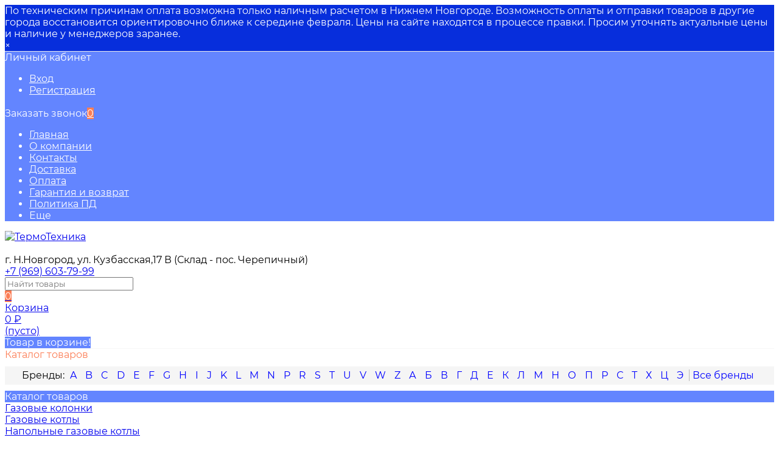

--- FILE ---
content_type: text/html; charset=utf-8
request_url: https://ttnn.su/kran-sharovoy-polnoprokhodnoy-stout-vr-nr-ruchka-babochka-1-2-svb-0004-000015/
body_size: 40796
content:
<!DOCTYPE html><html  lang="ru"><head prefix="og: http://ogp.me/ns# product: http://ogp.me/ns/product#"><meta http-equiv="Content-Type" content="text/html; charset=utf-8"/><meta name="viewport" content="width=device-width, initial-scale=1" /><meta http-equiv="x-ua-compatible" content="IE=edge"><title>Купить Кран шаровой полнопроходной STOUT ВР/НР, ручка бабочка 1/2 (SVB-0004-000015) по выгодной цене в Нижнем Новгороде | «ТермоТехника»</title><meta name="Keywords" content="Запорно-регулирующая арматура Кран шаровой полнопроходной STOUT ВР/НР, ручка бабочка 1/2 (SVB-0004-000015) Краны шаровые для воды" /><meta name="Description" content="Кран шаровой полнопроходной STOUT ВР/НР, ручка бабочка 1/2 (SVB-0004-000015) купить по цене 1 390 руб. руб. Продаем запорно-регулирующая арматура по Нижнему Новгороду с быстрой доставкой. Консультация и подбор товаров для отопления и водоснабжения | ТермоТехника ☎️ +7 (969) 603-79-99" /><link rel="preload" as="image" href="/wa-data/public/shop/products/34/16/31634/images/39313/39313.580.jpg"><link rel="shortcut icon" href="/favicon.ico"/><!-- rss --><link rel="alternate" type="application/rss+xml" title="ТермоТехника" href="https://ttnn.su/blog/rss/"><style>@font-face {font-family: 'Montserrat';font-style: italic;font-weight: 400;src: local('Montserrat Italic'), local('Montserrat-Italic'),url('/wa-data/public/site/themes/mastershop/fonts/montserrat/montserrat-v15-latin-ext_latin_cyrillic-ext_cyrillic-italic.woff2') format('woff2'),url('/wa-data/public/site/themes/mastershop/fonts/montserrat/montserrat-v15-latin-ext_latin_cyrillic-ext_cyrillic-italic.woff') format('woff');}@font-face {font-family: 'Montserrat';font-style: normal;font-weight: 400;src: local('Montserrat Regular'), local('Montserrat-Regular'),url('/wa-data/public/site/themes/mastershop/fonts/montserrat/montserrat-v15-latin-ext_latin_cyrillic-ext_cyrillic-regular.woff2') format('woff2'),url('/wa-data/public/site/themes/mastershop/fonts/montserrat/montserrat-v15-latin-ext_latin_cyrillic-ext_cyrillic-regular.woff') format('woff');}@font-face {font-family: 'Montserrat';font-style: normal;font-weight: 500;src: local('Montserrat Medium'), local('Montserrat-Medium'),url('/wa-data/public/site/themes/mastershop/fonts/montserrat/montserrat-v15-latin-ext_latin_cyrillic-ext_cyrillic-500.woff2') format('woff2'),url('/wa-data/public/site/themes/mastershop/fonts/montserrat/montserrat-v15-latin-ext_latin_cyrillic-ext_cyrillic-500.woff') format('woff');}@font-face {font-family: 'Montserrat';font-style: italic;font-weight: 500;src: local('Montserrat Medium Italic'), local('Montserrat-MediumItalic'),url('/wa-data/public/site/themes/mastershop/fonts/montserrat/montserrat-v15-latin-ext_latin_cyrillic-ext_cyrillic-500italic.woff2') format('woff2'),url('/wa-data/public/site/themes/mastershop/fonts/montserrat/montserrat-v15-latin-ext_latin_cyrillic-ext_cyrillic-500italic.woff') format('woff');}@font-face {font-family: 'Montserrat';font-style: normal;font-weight: 600;src: local('Montserrat SemiBold'), local('Montserrat-SemiBold'),url('/wa-data/public/site/themes/mastershop/fonts/montserrat/montserrat-v15-latin-ext_latin_cyrillic-ext_cyrillic-600.woff2') format('woff2'),url('/wa-data/public/site/themes/mastershop/fonts/montserrat/montserrat-v15-latin-ext_latin_cyrillic-ext_cyrillic-600.woff') format('woff');}@font-face {font-family: 'Montserrat';font-style: italic;font-weight: 600;src: local('Montserrat SemiBold Italic'), local('Montserrat-SemiBoldItalic'),url('/wa-data/public/site/themes/mastershop/fonts/montserrat/montserrat-v15-latin-ext_latin_cyrillic-ext_cyrillic-600italic.woff2') format('woff2'),url('/wa-data/public/site/themes/mastershop/fonts/montserrat/montserrat-v15-latin-ext_latin_cyrillic-ext_cyrillic-600italic.woff') format('woff');}@font-face {font-family: 'Montserrat';font-style: normal;font-weight: 700;src: local('Montserrat Bold'), local('Montserrat-Bold'),url('/wa-data/public/site/themes/mastershop/fonts/montserrat/montserrat-v15-latin-ext_latin_cyrillic-ext_cyrillic-700.woff2') format('woff2'),url('/wa-data/public/site/themes/mastershop/fonts/montserrat/montserrat-v15-latin-ext_latin_cyrillic-ext_cyrillic-700.woff') format('woff');}@font-face {font-family: 'Montserrat';font-style: italic;font-weight: 700;src: local('Montserrat Bold Italic'), local('Montserrat-BoldItalic'),url('/wa-data/public/site/themes/mastershop/fonts/montserrat/montserrat-v15-latin-ext_latin_cyrillic-ext_cyrillic-700italic.woff2') format('woff2'),url('/wa-data/public/site/themes/mastershop/fonts/montserrat/montserrat-v15-latin-ext_latin_cyrillic-ext_cyrillic-700italic.woff') format('woff');}</style><style>body, button, input, optgroup, select, textarea{font-family: 'Montserrat', sans-serif;}</style><meta name="theme-color" content="#6385FF"><style>a:hover,a.selected,.selected > a,.link:hover,.link.selected,.selected > .link{color: #6385FF;}.bs-bg{background: #6385FF;}.bs-bg,.bs-bg a,.bs-bg a:hover,.bs-bg .link,.bs-bg .link:hover,.bs-bg .selected > a,.bs-bg .selected > .link{color: #FFF;}.bs-color,.link.bs-color,a.bs-color,.link.bs-color:hover,a.bs-color:hover{color: #6385FF;}.ac-bg{background: #FC7D55;}.ac-bg,.ac-bg a,.ac-bg .link,.ac-bg a:hover,.ac-bg .selected > a,.ac-bg .selected > .link{color: #FFF;}.ac-color,.link.ac-color,a.ac-color,.link.ac-color:hover,a.ac-color:hover{color: #FC7D55;}.button,button,input[type="button"],input[type="submit"],a.button,.filter-units-item.selected,.inline-select__item.selected,.filter-param__variant--button.checked{background: #6385FF;color: #FFF;}.cartOS__button{background: #6385FF !important;color: #FFF !important;}.bar-fixed-b__caret,.bar-fixed-r__caret,.products-custom-link__caret,.header-cart-message__caret{color: #6385FF;}.button.button--acc,button.button--acc,a.button--acc,input[type="button"].button--acc,input[type="submit"].button--acc{background: #FC7D55;color: #FFF;}a.add2cart-button--mini,.add2cart-button--mini,a.add2cart-button,.add2cart-button,a.product-more-btn{background: #FC7D55;color: #FFF;}.rating,.star,.star-empty,.product-action.selected,.head-decor:first-letter,.jq-checkbox.checked:before,.checkbox-styler.checked:before,.shop-sk-callback__slider .ui-slider-range{color: #6385FF;}.cartOS__title svg {fill: #6385FF !important;}.jq-radio.checked:before,.radio-styler.checked:before,.bx-pager-item a.active:before,.owl-dot.active span:before{background: #6385FF;}.tabs_el.selected,.border-color{border-color: #6385FF;}.footer{background: #004191;color: #FFF;}.footer a{color: #FFF;}.header-top{background: #6385FF;}.header-top,.header-top a,.header-menu__item.selected > a,.header-menu__item.selected > .link,.header-top a:hover,.header-top .link,.header-top .link:hover{color: #FFF;}.categories-v__head{background: #6385FF;color: #FFF;}.categories-vu__head{background: #6385FF;color: #FFF;}.category-filters,.m-filters-open{background: #6385FF;color: #FFF;}.category-filters__send{background: #FFF;color: #6385FF;}.categories-h{background: #FFF;color: #000;border-top: 1px solid #f7f7f7;}.categories-h__link:hover,.categories-h__link.selected,.categories-h__title.link:hover{color: #6385FF;}.categories-h__item:hover{background: #f9f9f9;}.categories-h__brand{color: #FC7D55;}.categories-h__brand .categories-h__link:hover{color: #FC7D55;}.m-open-categories{background: #FFF;border-top: 1px solid #f7f7f7;color: #FC7D55;}</style><script>var globalThemeSettings = {isMobile: 0,isFormStylerInit: 0,isLocationSelect: 0,isCurrencySelect: 1,isDisplayFontAwesome: 1,show_product_in_basket: 1,isSeoFilterBlockedOPtions: 1,currency: {"code":"RUB","sign":"\u0440\u0443\u0431.","sign_html":"<span class=\"ruble\">\u20bd<\/span>","sign_position":1,"sign_delim":" ","decimal_point":",","frac_digits":"2","thousands_sep":" "},isFixedHeader: 1,isFixedHeaderMobile: 0,isHorizontalMainMenu: 0,isFilters: 0,isDemoSettings: 0,isTileGalleryProductPreview: 1,msgAddToFavorite: '<span class=link>Товар в избранном</span>',msgAddToFavoriteUrl: '/search/?list=favorites',msgAddToCompare: '<span class=link>Товар в сравнении</span>',msgAddToCompareUrl: '/compare/',countFavorites: '128',countViewed: '64',quantityLocalesMin: 'мин. %s',quantityLocalesMax: 'макс. %s',isPremium: 0}</script><script src="/wa-data/public/site/themes/mastershop/jquery.min.js?v3.0.1.6"></script><script src="/wa-content/js/jquery-plugins/jquery.cookie.js"></script>
<script src="/wa-apps/shop/plugins/autobadge/js/jquerycountdowntimer/jquery.countdownTimer.min.js?1.7.7"></script>
<script src="/wa-apps/shop/plugins/autobadge/js/frontend.min.js?1.7.7"></script>
<script src="/wa-apps/shop/plugins/productsets/js/frontend.min.js?2.6.0"></script>
<link href="/wa-apps/shop/plugins/autobadge/css/frontend.min.css?1.7.7" rel="stylesheet">
<link href="/wa-apps/shop/plugins/productsets/css/frontend.min.css?2.6.0" rel="stylesheet">
<link href="/wa-data/public/shop/plugins/relink/css/all_b9a4f12b05e30a3b09b9cfc2dd649bfd.css" rel="stylesheet">
<link href="/wa-data/public/shop/themes/mastershop/mastershop.shop.min.css?v3.0.1.6" rel="stylesheet"><!-- plugin hook: 'frontend_head' -->

<script>
jQuery(function($) {
	if ($.cookie('shop_region_remember_address'))
	{
		return;
	}

	var selector = '[name$="[address.shipping][city]"], [name$="[address.shipping][region]"], [name$="[address.shipping][country]"]';
	var $change_listener = $(document).on('change', selector, function() {
		$.cookie('shop_region_remember_address', '1', {expires: 200, path: '/'});
		$change_listener.off('change');
	});
});
</script>    <link rel="stylesheet" href="/wa-apps/shop/plugins/buy1click/assets/frontend.bundle.css?v=1.29.5" />
    <link rel="stylesheet" href="/wa-apps/shop/plugins/buy1click/css/buy1click.css?v=1.29.5" />
    <link rel="stylesheet" href="/wa-apps/shop/plugins/buy1click/css/style__.css?v=1.29.5" />
    <script>
        window.shop_buy1click_config = {"wa_url":"\/","form_url":"\/buy1click\/form\/","update_form_url":"\/buy1click\/update_state\/","send_form_url":"\/buy1click\/send_form\/","ping_form_url":"\/buy1click\/ping_form\/","close_form_url":"\/buy1click\/close\/","send_channel_address_url":"\/buy1click\/request_channel_code\/","send_channel_code_url":"\/buy1click\/validate_channel_code\/","is_increase_plugin_enabled":true};
    </script>
    <script src="/wa-apps/shop/plugins/buy1click/assets/frontend.bundle.js?v=1.29.5" defer></script>
    <script src="/wa-apps/shop/plugins/buy1click/js/buy1click.js?v=1.29.5" defer></script>
<script>(function($){$(function(){$.autobadgeFrontend.init({update:'/autobadge/update/',forceParentVisible:'',delayLoading:'',delayLoadingAjax:'',forceParentRelative:'1',showLoader:'1'});});})(jQuery);</script><script>(function ($) {$(function ($) {$.productsets.init({PLUGIN_URL: '/wa-apps/shop/plugins/productsets/',urls: {"buy":"\/productsets\/buy\/","load":"\/productsets\/load\/","getProductSkus":"\/productsets\/getProductSkus\/","cartPage":"\/cart\/"},currency: {"code":"RUB","sign":"\u0440\u0443\u0431.","sign_html":"<span class=\"ruble\">\u20bd<\/span>","sign_position":1,"sign_delim":" ","decimal_point":",","frac_digits":"2","thousands_sep":" "},attr: {sliderArrow: 'data-productsets-bsa',sliderWrapArrow: 'data-productsets-bsab',skusPopupBundleBlock: 'data-productsets-spbb',skusPopupBundleHeader: 'data-productsets-sphb',skusPopupBundleClose: 'data-productsets-spclb',skusPopupBundleContent: 'data-productsets-spcb',skusPopupUserBundleBlock: 'data-productsets-spbu',skusPopupUserBundleClose: 'data-productsets-spclu',skusPopupUserBundleHeader: 'data-productsets-sphu',skusPopupUserBundleContent: 'data-productsets-spcu',successPopupBundleBlock: 'data-productsets-sucpbb',successPopupContentBundle: 'data-productsets-sucpcb',successPopupTickBundle: 'data-productsets-sucptb',successPopupLinkBundle: 'data-productsets-sucplb',successPopupButtonBundle: 'data-productsets-sucpbutb',successPopupCloseBundle: 'data-productsets-sucpclb',successPopupCloseUserBundle: 'data-productsets-sucpclu',successPopupButtonUserBundle: 'data-productsets-sucpbutu',successPopupLinkUserBundle: 'data-productsets-sucplu',successPopupTickUserBundle: 'data-productsets-sucptu',successPopupContentUserBundle: 'data-productsets-sucpcu',successPopupUserBundleBlock: 'data-productsets-sucpbu'},localeStrings: {"":"project-id-version: shop/plugins/productsets\npot-creation-date: 2020-01-28T19:00:32.705Z\nlast-translator: shop/plugins/productsets\nlanguage-team: shop/plugins/productsets\nmime-version: 1.0\ncontent-type: text/plain; charset=utf-8\ncontent-transfer-encoding: 8bit\nplural-forms: nplurals=3; plural=((((n%10)==1)&&((n%100)!=11))?(0):(((((n%10)>=2)&&((n%10)<=4))&&(((n%100)<10)||((n%100)>=20)))?(1):2));\n","The set is empty":"Набор пустой","Something wrong!":"Что-то пошло не так!","Products has been successfully added to the cart":"Товары были успешно добавлены в корзину","Continue shopping":"Продолжить покупки","Proceed to checkout":"Оформить заказ","Select product sku":"Выбрать вариант товара","1 product":["{n} товар","{n} товара","{n} товаров"],"This product is already selected":"Товар уже выбран","Product with the selected option combination is not available for purchase":"Товар с выбранными характеристиками не доступен для заказа","Minimal quantity of products is":"Минимальное количество товаров","Maximal quantity of products is":"Максимальное количество товаров","Select another product":"Выберите другой товар","delete":"удалить"}
,locale: "ru_RU"})});})(jQuery)</script><meta property="og:type" content="website">
<meta property="og:title" content="Купить Кран шаровой полнопроходной STOUT ВР/НР, ручка бабочка 1/2 (SVB-0004-000015) по выгодной цене в Нижнем Новгороде | «ТермоТехника»">
<meta property="og:image" content="https://ttnn.su/wa-data/public/shop/products/34/16/31634/images/39313/39313.750x0.jpg">
<meta property="og:url" content="https://ttnn.su/kran-sharovoy-polnoprokhodnoy-stout-vr-nr-ruchka-babochka-1-2-svb-0004-000015/">
<meta property="product:price:amount" content="1390">
<meta property="product:price:currency" content="RUB">
<meta property="og:description" content="Кран шаровой полнопроходной STOUT ВР/НР, ручка бабочка 1/2 (SVB-0004-000015) купить по цене 1 390 руб. руб. Продаем запорно-регулирующая арматура по Нижнему Новгороду с быстрой доставкой. Консультация и подбор товаров для отопления и водоснабжения | ТермоТехника ☎️ +7 (969) 603-79-99">
<link rel="icon" href="/favicon.ico" type="image/x-icon" /><!-- Yandex.Metrika counter --> 
<script type="text/javascript" > 
   (function(m,e,t,r,i,k,a){m[i]=m[i]||function(){(m[i].a=m[i].a||[]).push(arguments)}; 
   m[i].l=1*new Date(); 
   for (var j = 0; j < document.scripts.length; j++) {if (document.scripts[j].src === r) { return; }} 
   k=e.createElement(t),a=e.getElementsByTagName(t)[0],k.async=1,k.src=r,a.parentNode.insertBefore(k,a)}) 
   (window, document, "script", "https://mc.yandex.ru/metrika/tag.js", "ym"); 
 
   ym(98623649, "init", { 
        clickmap:true, 
        trackLinks:true, 
        accurateTrackBounce:true, 
        webvisor:true, 
        ecommerce:"dataLayer" 
   }); 
</script> 
<noscript><div><img src="https://mc.yandex.ru/watch/98623649" style="position:absolute; left:-9999px;" alt="" /></div></noscript> 
<!-- /Yandex.Metrika counter --><style>@media (min-width: 1101px) {.header-logo{width: 240px;flex: 0 1 240px;margin: 0 2% 0 0;}}@media (max-width: 1100px) and (min-width: 651px) {.header-logo{width: 230px;flex: 0 1 230px;margin: 0 2% 0 0;}}.header-logo img{max-width: 240px;max-height: 70px;}@media (max-width: 1100px){.header-logo img{max-width: 230px;max-height: 50px;}}.header-logo__text{font-size: 33px;}.header-logo__icon{font-size: 29px;}@media (max-width: 1100px){.header-logo__text{font-size: 28px;}.header-logo__icon{font-size: 28px;}}.product-gallery-main{align-self: center;}.product-gallery-main.owl-carousel .owl-stage{justify-content: center;align-items: center;}.product-card__gallery{justify-content: center;}.product-gallery-main__el-outer{height:  500px;line-height: 500px;}.product-gallery-main__el-outer img{max-height:  500px;}.product-tile__name{height: 40px;}@media (max-width: 480px){.product-tile__name{height: 33px;}}.info-massage{background-color: #072edc;border-bottom: 1px solid #ebebeb;color: #FFFFFF;}.product-tile__image{padding: 30px 30px 0;height: 240px;line-height: 240px;}.product-tile__image img{max-height: 220px;}@media (max-width: 1430px) and (min-width: 1251px){.cols-3 .product-tile__image{padding: 20px 20px 0;height: 200px;line-height: 180px;}.cols-3 .product-tile__image img{max-height: 180px;}}@media (max-width: 1150px) and (min-width: 1001px){.cols-2 .product-tile__image,.cols-3 .product-tile__image{padding: 20px 20px 0;}}@media (max-width: 1080px) and (min-width: 1001px){.cols-2 .product-tile__image,.cols-3 .product-tile__image{height: 180px;line-height: 180px;}.cols-2 .product-tile__image img,.cols-3 .product-tile__image img{max-height: 180px;}}@media (max-width: 1024px){.product-tile__image{height: 180px;line-height: 180px;}.product-tile__image img{max-height: 180px;}}@media (max-width: 850px) and (min-width: 361px) {.product-tile__image {padding: 20px 20px 0;}}@media (max-width: 580px){.product-tile__image{height: 130px;line-height: 130px;}.product-tile__image img{max-height: 130px;}}@media (max-width: 500px){.product-tile__image{height: 100px;line-height: 100px;}.product-tile__image img{max-height: 100px;}}@media (max-width: 379px){.product-tile__image{padding: 10px 10px 0;}}.product-list__left{padding: 40px;padding-right: 0;width: 220px;}.product-list__left .badge{top: 40px;}@media (min-width: 1001px){.cols-3 .product-list__left{padding: 15px;}.cols-3 .product-list__left .badge{top: 15px;}}@media (max-width: 1250px) and (min-width: 1001px){.cols-2 .product-list__left{padding: 15px;}.cols-2 .product-list__left .badge{top: 15px;}}@media (max-width: 900px){.product-list__left{padding: 15px;}.product-list__left .badge{top: 15px;}}@media (max-width: 1400px) and (min-width: 1250px){.cols-3 .product-list__left{width: 150px;}}@media (max-width: 1150px) and (min-width: 1001px){.cols-2 .product-list__left,.cols-3 .product-list__left{vertical-align: top;width: 150px;}}@media (max-width: 600px){.product-list__left{width: 150px;}}@media (max-width: 400px){.product-list__left{float: none;text-align: center;max-width: 100%;width: 100%;}}.product-list__image img{max-height: 200px;}@media (max-width: 400px){.product-list__image img{max-height: 150px;}}.sidebar-wrap--plugin .menu-v li:nth-child(30) ~ li:not(.show){display: none;}</style><style>.header-mobile-whatsapp .fab {
color: inherit;
font-size: 20px;
}</style><link rel="icon" href="https://ttnn.su/favicon.ico" type="/wa-data/public/site/data/ttnn.su/favicon.ico"><meta name="wa-expert-hash" content="280805ccd4d96bcd1122062a3beb13d03cb0b11" /></head><body class="no-touch  icons-hidden"><div class="info-massage js-info-massage" data-id="1"><div class="info-massage__wrap l-wrapper"><div class="info-massage__content"><div class="info-massage__text">По техническим причинам оплата возможна только наличным расчетом в Нижнем Новгороде. Возможность оплаты и отправки товаров в другие города восстановится ориентировочно ближе к середине февраля. Цены на сайте находятся в процессе правки. Просим уточнять актуальные цены и наличие у менеджеров заранее. </div></div></div><span class="info-massage__close js-info-message-close"><span class="info-massage__close-name">&times;</span></span></div><div class="header-outer"><div class="js-header-top header-top"><div class="l-wrapper clearfix js-header-top-inner"><div class="header-top__right"><span data-id="popup-search" class="js-open-m-popup header-open-search far fa-search"></span><span data-id="popup-auth" class="js-open-m-popup header-open-auth fas fa-user"></span><div class="header-auth js-header-menu-item"><span class="header-auth__link"><i class="header-auth__icon fas fa-user"></i>Личный кабинет<i class="header-auth__caret fal fa-angle-down"></i></span><div class="header-submenu-outer js-header-submenu-outer"><ul class="header-submenu"><li class="header-submenu__item header-submenu__item--login"><a class="menu-hover js-form-popup" href="/login/"><i class="header-auth__icon fas fa-sign-in-alt"></i> Вход</a></li><li class="header-submenu__item"><a class="menu-hover js-login" href="/signup/">Регистрация</a></li></ul></div></div><a class="header-open-contacts header-mobile-whatsapp" href="https://wa.me/79696037999"><i class="fab fa-whatsapp"></i></a><span data-id="popup-contacts" class="js-open-m-popup header-open-contacts fas fa-phone"></span><span class="header-callback js-sk-callback-open"><i class="header-callback__icon fas fa-phone"></i><span class="header-callback__title">Заказать звонок</span></span><a href="/cart/" class="js-cart-preview m-header-cart empty"><span class="m-header-cart__icon"><i class="fas fa-shopping-basket"></i><span class="js-cart-preview-count header-cart__count ac-bg">0</span></span></a></div><i data-id="m-header-menu" class="header-menu__bar js-open-mobile-menu fal fa-bars"></i><div class="js-header-menu-outer header-menu__outer"><ul class="js-header-menu header-menu responsived-before-init" data-class-el="header-menu__item" data-class-sub-el="header-submenu__item"><li class="js-header-menu-item header-menu__item"><a href="/">Главная</a></li><li class="js-header-menu-item header-menu__item"><a href="/o-kompanii/">О компании</a></li><li class="js-header-menu-item header-menu__item"><a href="/kontakty/">Контакты</a></li><li class="js-header-menu-item header-menu__item"><a href="/dostavka/">Доставка</a></li><li class="js-header-menu-item header-menu__item"><a href="/oplata/">Оплата</a></li><li class="js-header-menu-item header-menu__item"><a href="/garantiya-i-vozvrat/">Гарантия и возврат</a></li><li class="js-header-menu-item header-menu__item"><a href="/politika/">Политика ПД</a></li><li data-type="else" class="js-header-menu-item header-menu__item hide"><span class="link">Еще</span><i class="header-menu__caret fal fa-angle-down"></i><div class="header-submenu-outer js-header-submenu-outer"><ul class="js-header-submenu header-submenu"></ul></div></li></ul></div></div></div><header class="js-header header"><div class="l-wrapper header-inner"><a href="/" class="header-logo"><img class="header-logo__image " src="/wa-data/public/site/themes/mastershop/img/logo.png?v1685000719" alt="ТермоТехника" /></a><div class="header-content"><div class="header-address-outer"><div class="header-address__region"><style>.link-box {display: inline-block;cursor: pointer;}.link-box__icon {display: inline-block;vertical-align: middle;}.link-box__link {display: inline-block;vertical-align: middle;}.hide-indicator .indicator {display: none;}.shop-regions__button_hidden {opacity: 0;}.shop-regions__ip-analyzer-variants_hidden {display: none;}</style><link rel="stylesheet" href="/wa-apps/shop/plugins/regions/css/window.css?v=2.24.2"><script type="text/javascript">if (typeof shopRegions != 'object'){shopRegions = { };}shopRegions.cookie_domain = ".ttnn.su";shopRegions.current_region_id = "2";shopRegions.current_region_code = "rus52";shopRegions.number_of_columns = "3";shopRegions.regions_sidebar_enable = false;shopRegions.enable_group_by_letter = false;shopRegions.trigger_environment_restore_url = "\/regions\/restore_user_environment\/";shopRegions.request_redirect_url = "\/regions\/get_redirect_url\/";shopRegions.load_popup_content_url = "\/regions\/get_popup_content\/";shopRegions.current_city = {"id":"2","country_iso3":"rus","region_code":"52","name":"\u041d\u0438\u0436\u043d\u0438\u0439 \u041d\u043e\u0432\u0433\u043e\u0440\u043e\u0434","storefront":"ttnn.su\/*","phone":"+7 (969) 603-79-99","email":"ttnn152@yandex.ru","schedule":"\u041f\u043d-\u041f\u0442 9:00 - 17:00; \u0421\u0431 \u0438 \u0412\u0441 - \u0432\u044b\u0445\u043e\u0434\u043d\u044b\u0435","is_popular":"1","is_enable":"1","is_default_for_storefront":"1","sort":"2","domain_id":"1","route":"*","create_datetime":"2023-05-23 12:36:15","update_datetime":"2025-02-06 11:15:07","country_name":"\u0420\u043e\u0441\u0441\u0438\u0439\u0441\u043a\u0430\u044f \u0424\u0435\u0434\u0435\u0440\u0430\u0446\u0438\u044f","domain_name":"ttnn.su","domain_title":"","storefront_title":"\/*"};shopRegions.cities = [{"id":"2","country_iso3":"rus","region_code":"52","name":"\u041d\u0438\u0436\u043d\u0438\u0439 \u041d\u043e\u0432\u0433\u043e\u0440\u043e\u0434","storefront":"ttnn.su\/*","phone":"+7 (969) 603-79-99","email":"ttnn152@yandex.ru","schedule":"\u041f\u043d-\u041f\u0442 9:00 - 17:00; \u0421\u0431 \u0438 \u0412\u0441 - \u0432\u044b\u0445\u043e\u0434\u043d\u044b\u0435","is_popular":"1","is_enable":"1","is_default_for_storefront":"1","sort":"2","domain_id":"1","route":"*","create_datetime":"2023-05-23 12:36:15","update_datetime":"2025-02-06 11:15:07","country_name":"\u0420\u043e\u0441\u0441\u0438\u0439\u0441\u043a\u0430\u044f \u0424\u0435\u0434\u0435\u0440\u0430\u0446\u0438\u044f","domain_name":"ttnn.su","domain_title":"","storefront_title":"\/*"}];shopRegions.suggested_region_id = 0;</script><script type="text/javascript" src="/wa-apps/shop/plugins/regions/js/window.js?v=2.24.2" defer></script><div class="shop-regions"><div class="shop-regions__button shop-regions__button_hidden js-shop-regions__button"><div class="shop-regions-button">
  	Ваш регион:
  	<a class="shop-regions__link shop-regions-button__link shop-regions__link_pseudo shop-regions__trigger-show-window">Нижний Новгород</a>
</div>
</div><div class="shop-regions__ip-analyzer-variants shop-regions__ip-analyzer-variants_hidden js-shop-regions__ip-analyzer-variants"></div></div>
</div><span class="header-address"> г. Н.Новгород, ул. Кузбасская,17 В (Склад - пос. Черепичный)</span></div><div class="header-phone-outer"><div class="header-phones"><div class="header-phone"><a class="js-contact-phone" href="tel:+79696037999">+7 (969) 603-79-99</a></div></div><div class="header-phone_socials"><a target="_blank" title="Whatsapp" class="header-phone_social" href="https://wa.me/79696037999"><i class="fab fa-whatsapp"></i></a><a target="_blank" title="Telegram" class="header-phone_social" href="https://t.me/ttnn52"><i class="fab fa-telegram-plane"></i></a></div></div><div class="header-search"><form class="js-search-form header-search__form" method="get" action="/search/"><input name="query"  placeholder="Найти товары" class="js-search-auto header-search__field grey-bg" type="text" autocomplete="off" /><span class="bs-bg icon__submit js-submit-form"><i class="far fa-search"></i></span><div class="search-auto-result js-search-auto-result"></div></form></div><div data-type="header" class="header-cart js-popup-products-link js-cart-preview empty" data-url="/cart/"><a href="/cart/" class="float-r"><div class="header-cart__icon "><i class="fas fa-shopping-basket bs-color"></i><span class="js-cart-preview-count header-cart__count ac-bg">0</span></div><div class="header-cart__content"><div class="header-cart__head">Корзина</div><div class="js-cart-preview-total header-cart__total">0 <span class="ruble">₽</span></div><div class="js-cart-preview-empty header-cart__empty">(пусто)</div></div></a><span class="header-cart-message bs-bg"><i class="header-cart-message__check fal fa-check"></i>Товар в корзине!<i class="header-cart-message__caret"></i></span></div></div></div></header><div data-id="m-categories-menu" class="js-open-mobile-menu m-open-categories"><i class="m-open-categories__icon far fa-bars"></i>Каталог товаров<i class="m-open-categories__caret fal fa-chevron-right"></i></div></div><center><style type='text/css'>
#wm-alphacat-plugin-menu{
    position: relative;
    z-index: 200;
    padding:5px 10px;
    background:#f5f5f5;
    margin:10px 0;
 }
/*контейнер для пунктов навигации*/   
#wm-alphacat-plugin-list{
    padding: 0;
    margin:0;
    list-style: none;
}
 /*пункты навигации*/  
#wm-alphacat-plugin-list>li{
    display: inline-block;
}
/*пенрвй пункт в списке - название блока "бренды"*/
#wm-alphacat-plugin-list>li:first-child{
}
/*контейнер для названия "бренды"*/
#wm-alphacat-plugin-list>li>span.wm-alphacat-title{
    line-height:20px;
}
#wm-alphacat-plugin-list>li>span.wm-alphacat-title:after{
    content:'Бренды:';
    display:inline-block;
}
 /*активный/выбранный пункт*/  
 #wm-alphacat-plugin-list>li.selected>a{
    color: #8B00FF;
}
 /*ссылки в пунктах навигации*/  
#wm-alphacat-plugin-list>li>a{
    text-decoration: none;
    padding: 0 5px;
    margin-top: 5px;
    line-height:20px;
}
/*ссылки в пунктах навигации при наведении указателя мыши */  
#wm-alphacat-plugin-list>li>a:hover{
}
/*все ссылки в меню навигации*/
#wm-alphacat-plugin-list li a{
    color:#0000ff;
}
/*все ссылки в меню навигации при наведении*/
#wm-alphacat-plugin-list li:hover>a{
    color:#ff0000;
}
/*пункт "все бренды"*/
#wm-alphacat-plugin-list>li.wm-alphacat-show_all{

}
/*ссылка пункта "все бренды"*/   
#wm-alphacat-plugin-list>li.wm-alphacat-show_all>a{
    border-left: 1px solid #b7b7b7;
    white-space:  nowrap;
}
#wm-alphacat-plugin-list>li.wm-alphacat-show_all>a span:after{
    content:"Все бренды";
    display:inline;
}
/*выпадающй блок навигации*/
#wm-alphacat-plugin-list ul{
    position: absolute;
    padding: 12px 10px;
    margin: 0 0 0 -2px;
    background: #f5f5f5;
    border:none;
    box-shadow: 0px 5px 5px #777;
    list-style: none;
    display: none;
    text-align:left;
    width:170px;
}

/*пунты в выпадающем блоке*/
#wm-alphacat-plugin-list ul li{
    display:block;
    padding:3px 0;
}

 /*Ссылки в выпадающем блоке навигации*/
#wm-alphacat-plugin-list ul li a{
    line-height:1.2;
    text-decoration:none;
}

 #wm-alphacat-plugin-list ul li a:hover{
    border-bottom:1px dashed #aaa;
}
/*пункт "показать все" в выпадающем блоке*/
#wm-alphacat-plugin-list ul li.show_all{
    padding:5px 0 0;
    margin-top:5px;
    text-align:right;
    border-top:1px solid #aaa;
}
/*ссылка "показать все" в выпадающем блоке */
#wm-alphacat-plugin-list ul li.show_all a{
    color:#777;
}

#wm-alphacat-plugin-list ul li.show_all a:hover{
    color:#ff0000;
}
/*==== страница брендов ====*/
/*таблица брендов*/
.wm-alphacat-brands-table{
    width: 100%;
 }
/*все ячейки таблицы*/ 
.wm-alphacat-brands-table td{
    vertical-align: top;
 }
 /*ячейка с буквой брендов*/
.wm-alphacat-brands-table td.wm-alphacat-brands-key{
    font-size:30px;
    font-weight: bold;
    width: 1%;
    min-width: 50px;
    color: #777777;
    vertical-align: baseline;
    line-height: 120%;
    white-space: nowrap;
 }
 /*ячейка с названиями брендов*/
.wm-alphacat-brands-table td.wm-alphacat-brands-value{
    line-height: 130%;
    padding: 1em 0 2em;
    border-top: 1px solid #d4d4d4;
 }
 /*столбец названий брендов*/
.wm-alphacat-brands-value ul{
    width: 25%;
    float: left;
    padding: 0;
    margin: 0;
    list-style: none;
 }
 /*отдельное название бренда(ссылка)*/
.wm-alphacat-brands-value ul li a{
    padding: 1px 0 1px 20px;
    display: block;
    line-height: 120%;
}
  /*отдельное название бренда(ссылка) при наведении указателя мыши*/
.wm-alphacat-brands-value ul li a:hover{
}
</style>

<div id="wm-alphacat-plugin-menu">
    <ul id="wm-alphacat-plugin-list">
        <li><span class="wm-alphacat-title"></span></li>

        <!--
            $sort - определяет вид сортировки, может иметь одно из двух значений:
             'category' - сортировка по категории
             'brands' - сортировка по брендам
        -->
                <!--
            $menu  - массив брендов. Ключами являются первые буквы от названия
            брендов, значения - список с наименованием и ссылкой на страницу данного бренда.
        -->
                            <li >
                    <a href="/alphacat_brands_list/A/">A</a>

                    <ul>
                                                                                <li ><a href="/brand/Arderia/">Arderia</a></li>
                                                                                <li ><a href="/brand/Arideya/">Arideya</a></li>
                                                                                <li ><a href="/brand/ARISTON/">ARISTON</a></li>
                                                                                <li ><a href="/brand/ARTU/">ARTU</a></li>
                                                                                <li ><a href="/brand/Atlas+Filtri/">Atlas Filtri</a></li>
                                                                                <li ><a href="/brand/ATM/">ATM</a></li>
                                            </ul>
                </li>
                            <li >
                    <a href="/alphacat_brands_list/B/">B</a>

                    <ul>
                                                                                <li ><a href="/brand/Ballu/">Ballu</a></li>
                                                                                <li ><a href="/brand/Baxi/">Baxi</a></li>
                                                                                <li ><a href="/brand/Bergerr/">Bergerr</a></li>
                                                                                <li ><a href="/brand/Bosch/">Bosch</a></li>
                                                                                <li ><a href="/brand/BRG/">BRG</a></li>
                                                                                <li ><a href="/brand/Buran/">Buran</a></li>
                                            </ul>
                </li>
                            <li >
                    <a href="/alphacat_brands_list/C/">C</a>

                    <ul>
                                                                                <li ><a href="/brand/CALEO/">CALEO</a></li>
                                                                                <li ><a href="/brand/Candy/">Candy</a></li>
                                                                                <li ><a href="/brand/Chaffoteaux/">Chaffoteaux</a></li>
                                            </ul>
                </li>
                            <li >
                    <a href="/alphacat_brands_list/D/">D</a>

                    <ul>
                                                                                <li ><a href="/brand/De+Dietrich/">De Dietrich</a></li>
                                                                                <li ><a href="/brand/DR-Termo/">DR-Termo</a></li>
                                                                                <li ><a href="/brand/Drazice/">Drazice</a></li>
                                            </ul>
                </li>
                            <li >
                    <a href="/alphacat_brands_list/E/">E</a>

                    <ul>
                                                                                <li ><a href="/brand/E.C.A/">E.C.A</a></li>
                                                                                <li ><a href="/brand/ECA/">ECA</a></li>
                                                                                <li ><a href="/brand/Electrolux/">Electrolux</a></li>
                                                                                <li ><a href="/brand/ElectroVeL/">ElectroVeL</a></li>
                                                                                <li ><a href="/brand/ETERNA/">ETERNA</a></li>
                                            </ul>
                </li>
                            <li >
                    <a href="/alphacat_brands_list/F/">F</a>

                    <ul>
                                                                                <li ><a href="/brand/Fed/">Fed</a></li>
                                                                                <li ><a href="/brand/Federica+Bugatti/">Federica Bugatti</a></li>
                                                                                <li ><a href="/brand/Ferroli/">Ferroli</a></li>
                                                                                <li ><a href="/brand/Ferrum/">Ferrum</a></li>
                                                                                <li ><a href="/brand/Ferrum+%28%D0%A4%D0%B5%D1%80%D1%80%D1%83%D0%BC%29/">Ferrum (Феррум)</a></li>
                                                                                <li ><a href="/brand/FLAMCO/">FLAMCO</a></li>
                                                                                <li ><a href="/brand/Fondital/">Fondital</a></li>
                                            </ul>
                </li>
                            <li >
                    <a href="/alphacat_brands_list/G/">G</a>

                    <ul>
                                                                                <li ><a href="/brand/Garanterm/">Garanterm</a></li>
                                                                                <li ><a href="/brand/General+fitings/">General fitings</a></li>
                                                                                <li ><a href="/brand/Global/">Global</a></li>
                                            </ul>
                </li>
                            <li >
                    <a href="/alphacat_brands_list/H/">H</a>

                    <ul>
                                                                                <li ><a href="/brand/Haier/">Haier</a></li>
                                                                                <li ><a href="/brand/Hajdu/">Hajdu</a></li>
                                                                                <li ><a href="/brand/Henco/">Henco</a></li>
                                                                                <li ><a href="/brand/HME/">HME</a></li>
                                                                                <li ><a href="/brand/Hoobs/">Hoobs</a></li>
                                                                                <li ><a href="/brand/Huch+EnTEC/">Huch EnTEC</a></li>
                                            </ul>
                </li>
                            <li >
                    <a href="/alphacat_brands_list/I/">I</a>

                    <ul>
                                                                                <li ><a href="/brand/ICMA/">ICMA</a></li>
                                                                                <li ><a href="/brand/Impero/">Impero</a></li>
                                                                                <li ><a href="/brand/Innovita/">Innovita</a></li>
                                            </ul>
                </li>
                            <li >
                    <a href="/alphacat_brands_list/J/">J</a>

                    <ul>
                                                                                <li ><a href="/brand/JEMIX/">JEMIX</a></li>
                                            </ul>
                </li>
                            <li >
                    <a href="/alphacat_brands_list/K/">K</a>

                    <ul>
                                                                                <li ><a href="/brand/Kentatsu/">Kentatsu</a></li>
                                                                                <li ><a href="/brand/Kermi/">Kermi</a></li>
                                                                                <li ><a href="/brand/Kiturami/">Kiturami</a></li>
                                                                                <li ><a href="/brand/Kotitonttu/">Kotitonttu</a></li>
                                                                                <li ><a href="/brand/KZTO/">KZTO</a></li>
                                            </ul>
                </li>
                            <li >
                    <a href="/alphacat_brands_list/L/">L</a>

                    <ul>
                                                                                <li ><a href="/brand/Lammin/">Lammin</a></li>
                                                                                <li ><a href="/brand/LD/">LD</a></li>
                                                                                <li ><a href="/brand/Lemax/">Lemax</a></li>
                                            </ul>
                </li>
                            <li >
                    <a href="/alphacat_brands_list/M/">M</a>

                    <ul>
                                                                                <li ><a href="/brand/METEOR/">METEOR</a></li>
                                                                                <li ><a href="/brand/MIZUDO/">MIZUDO</a></li>
                                                                                <li ><a href="/brand/MORA-TOP/">MORA-TOP</a></li>
                                                                                <li ><a href="/brand/MY+HEAT/">MY HEAT</a></li>
                                                                                <li ><a href="/brand/MyHeat/">MyHeat</a></li>
                                                                                <li ><a href="/brand/Mythos/">Mythos</a></li>
                                            </ul>
                </li>
                            <li >
                    <a href="/alphacat_brands_list/N/">N</a>

                    <ul>
                                                                                <li ><a href="/brand/Navien/">Navien</a></li>
                                                                                <li ><a href="/brand/Neptun/">Neptun</a></li>
                                            </ul>
                </li>
                            <li >
                    <a href="/alphacat_brands_list/P/">P</a>

                    <ul>
                                                                                <li ><a href="/brand/ProAqua/">ProAqua</a></li>
                                                                                <li ><a href="/brand/ProLine/">ProLine</a></li>
                                                                                <li ><a href="/brand/Protherm/">Protherm</a></li>
                                                                                <li ><a href="/brand/Pumpman/">Pumpman</a></li>
                                                                                <li ><a href="/brand/PURMO/">PURMO</a></li>
                                            </ul>
                </li>
                            <li >
                    <a href="/alphacat_brands_list/R/">R</a>

                    <ul>
                                                                                <li ><a href="/brand/Rifar/">Rifar</a></li>
                                                                                <li ><a href="/brand/Rispa/">Rispa</a></li>
                                                                                <li ><a href="/brand/Rommer/">Rommer</a></li>
                                                                                <li ><a href="/brand/Royal+Clima/">Royal Clima</a></li>
                                                                                <li ><a href="/brand/Royal+Thermo/">Royal Thermo</a></li>
                                            </ul>
                </li>
                            <li >
                    <a href="/alphacat_brands_list/S/">S</a>

                    <ul>
                                                                                <li ><a href="/brand/S-tank/">S-tank</a></li>
                                                                                <li ><a href="/brand/Sanha/">Sanha</a></li>
                                                                                <li ><a href="/brand/Siberia/">Siberia</a></li>
                                                                                <li ><a href="/brand/Smart+Install/">Smart Install</a></li>
                                                                                <li ><a href="/brand/Solpi-M/">Solpi-M</a></li>
                                                                                <li ><a href="/brand/Steelsun/">Steelsun</a></li>
                                                                                <li ><a href="/brand/STOUT/">STOUT</a></li>
                                                                                <li ><a href="/brand/Strattos/">Strattos</a></li>
                                                                                <li ><a href="/brand/Stropuva/">Stropuva</a></li>
                                                                                <li ><a href="/brand/SUPERLUX+%28%D0%90%D1%80%D0%B8%D1%81%D1%82%D0%BE%D0%BD+%D0%A2%D0%B5%D1%80%D0%BC%D0%BE+%D0%A1.%D0%BF.%D0%90.%29/">SUPERLUX (Аристон Термо С.п.А.)</a></li>
                                            </ul>
                </li>
                            <li >
                    <a href="/alphacat_brands_list/T/">T</a>

                    <ul>
                                                                                <li ><a href="/brand/Teplocom/">Teplocom</a></li>
                                                                                <li ><a href="/brand/Termak/">Termak</a></li>
                                                                                <li ><a href="/brand/Termica/">Termica</a></li>
                                                                                <li ><a href="/brand/Terminus/">Terminus</a></li>
                                                                                <li ><a href="/brand/Therma/">Therma</a></li>
                                                                                <li ><a href="/brand/Thermex/">Thermex</a></li>
                                                                                <li ><a href="/brand/TIM/">TIM</a></li>
                                            </ul>
                </li>
                            <li >
                    <a href="/alphacat_brands_list/U/">U</a>

                    <ul>
                                                                                <li ><a href="/brand/Unipump/">Unipump</a></li>
                                            </ul>
                </li>
                            <li >
                    <a href="/alphacat_brands_list/V/">V</a>

                    <ul>
                                                                                <li ><a href="/brand/Valfex/">Valfex</a></li>
                                                                                <li ><a href="/brand/Valtec/">Valtec</a></li>
                                                                                <li ><a href="/brand/Vargaz/">Vargaz</a></li>
                                                                                <li ><a href="/brand/Vieir/">Vieir</a></li>
                                                                                <li ><a href="/brand/Viessmann/">Viessmann</a></li>
                                                                                <li ><a href="/brand/VilTerm/">VilTerm</a></li>
                                                                                <li ><a href="/brand/ViVat/">ViVat</a></li>
                                            </ul>
                </li>
                            <li >
                    <a href="/alphacat_brands_list/W/">W</a>

                    <ul>
                                                                                <li ><a href="/brand/Watts/">Watts</a></li>
                                                                                <li ><a href="/brand/WERTRUS/">WERTRUS</a></li>
                                                                                <li ><a href="/brand/Wester/">Wester</a></li>
                                                                                <li ><a href="/brand/World+Heat/">World Heat</a></li>
                                            </ul>
                </li>
                            <li >
                    <a href="/alphacat_brands_list/Z/">Z</a>

                    <ul>
                                                                                <li ><a href="/brand/ZONT/">ZONT</a></li>
                                                                                <li ><a href="/brand/ZOTA/">ZOTA</a></li>
                                            </ul>
                </li>
                            <li >
                    <a href="/alphacat_brands_list/%D0%90/">А</a>

                    <ul>
                                                                                <li ><a href="/brand/%D0%90%D0%9A%D0%92%D0%90%D0%A2%D0%95%D0%9A/">АКВАТЕК</a></li>
                                            </ul>
                </li>
                            <li >
                    <a href="/alphacat_brands_list/%D0%91/">Б</a>

                    <ul>
                                                                                <li ><a href="/brand/%D0%91%D0%90%D0%A1%D0%A2%D0%98%D0%9E%D0%9D/">БАСТИОН</a></li>
                                                                                <li ><a href="/brand/%D0%91%D0%B5%D0%BB%D0%9E%D0%9C%D0%9E/">БелОМО</a></li>
                                                                                <li ><a href="/brand/%D0%91%D0%B5%D1%82%D0%B0%D1%80/">Бетар</a></li>
                                                                                <li ><a href="/brand/%D0%91%D0%BE%D1%80%D0%B8%D0%BD%D1%81%D0%BA%D0%BE%D0%B5/">Боринское</a></li>
                                            </ul>
                </li>
                            <li >
                    <a href="/alphacat_brands_list/%D0%92/">В</a>

                    <ul>
                                                                                <li ><a href="/brand/%D0%92%D0%B0%D1%80%D0%B2%D0%B0%D1%80%D0%B0/">Варвара</a></li>
                                                                                <li ><a href="/brand/%D0%92%D0%B0%D1%80%D1%8F%D0%B3/">Варяг</a></li>
                                                                                <li ><a href="/brand/%D0%92%D0%B5%D0%B7%D1%83%D0%B2%D0%B8%D0%B9/">Везувий</a></li>
                                            </ul>
                </li>
                            <li >
                    <a href="/alphacat_brands_list/%D0%93/">Г</a>

                    <ul>
                                                                                <li ><a href="/brand/%D0%93%D0%B0%D0%B7%D0%B4%D0%B5%D0%B2%D0%B0%D0%B9%D1%81/">Газдевайс</a></li>
                                            </ul>
                </li>
                            <li >
                    <a href="/alphacat_brands_list/%D0%94/">Д</a>

                    <ul>
                                                                                <li ><a href="/brand/%D0%94%D0%B6%D0%B8%D0%BB%D0%B5%D0%BA%D1%81/">Джилекс</a></li>
                                            </ul>
                </li>
                            <li >
                    <a href="/alphacat_brands_list/%D0%95/">Е</a>

                    <ul>
                                                                                <li ><a href="/brand/%D0%95%D1%80%D0%BC%D0%B0%D0%BA/">Ермак</a></li>
                                            </ul>
                </li>
                            <li >
                    <a href="/alphacat_brands_list/%D0%9A/">К</a>

                    <ul>
                                                                                <li ><a href="/brand/%D0%9A%D0%B5%D0%BD%D0%B0%D1%80%D1%8C/">Кенарь</a></li>
                                                                                <li ><a href="/brand/%D0%9A%D0%BE%D0%BD%D0%BE%D1%80%D0%B4/">Конорд</a></li>
                                            </ul>
                </li>
                            <li >
                    <a href="/alphacat_brands_list/%D0%9B/">Л</a>

                    <ul>
                                                                                <li ><a href="/brand/%D0%9B%D0%B0%D0%B4%D0%BE%D0%B3%D0%B0%D0%B7/">Ладогаз</a></li>
                                                                                <li ><a href="/brand/%D0%9B%D0%B5%D0%BC%D0%B0%D0%BA%D1%81/">Лемакс</a></li>
                                            </ul>
                </li>
                            <li >
                    <a href="/alphacat_brands_list/%D0%9C/">М</a>

                    <ul>
                                                                                <li ><a href="/brand/%D0%9C%D0%B8%D0%BA%D1%80%D0%BE+%D0%9B%D0%B0%D0%B9%D0%BD/">Микро Лайн</a></li>
                                                                                <li ><a href="/brand/%D0%9C%D0%B8%D0%BC%D0%B0%D0%BA%D1%81/">Мимакс</a></li>
                                            </ul>
                </li>
                            <li >
                    <a href="/alphacat_brands_list/%D0%9D/">Н</a>

                    <ul>
                                                                                <li ><a href="/brand/%D0%9D%D0%97%D0%93%D0%90/">НЗГА</a></li>
                                                                                <li ><a href="/brand/%D0%9D%D0%A0%D0%97/">НРЗ</a></li>
                                            </ul>
                </li>
                            <li >
                    <a href="/alphacat_brands_list/%D0%9E/">О</a>

                    <ul>
                                                                                <li ><a href="/brand/%D0%9E%D0%9E%D0%9E+%22%D0%A2%D0%90%D0%A3%D0%93%D0%90%D0%97%22/">ООО "ТАУГАЗ"</a></li>
                                            </ul>
                </li>
                            <li >
                    <a href="/alphacat_brands_list/%D0%9F/">П</a>

                    <ul>
                                                                                <li ><a href="/brand/%D0%9F%D0%BE%D0%B3%D0%BE%D0%B4%D0%B0+%D0%B2+%D0%B4%D0%BE%D0%BC%D0%B5/">Погода в доме</a></li>
                                                                                <li ><a href="/brand/%D0%9F%D1%80%D0%BE%D0%BA%D1%81%D0%B8%D0%A2%D0%B5%D1%80%D0%BC/">ПроксиТерм</a></li>
                                                                                <li ><a href="/brand/%D0%9F%D1%80%D0%BE%D1%84%D1%80%D0%B5%D1%81%D1%83%D1%80%D1%81/">Профресурс</a></li>
                                            </ul>
                </li>
                            <li >
                    <a href="/alphacat_brands_list/%D0%A0/">Р</a>

                    <ul>
                                                                                <li ><a href="/brand/%D0%A0%D0%BE%D1%81%D0%A2%D1%83%D1%80%D0%9F%D0%BB%D0%B0%D1%81%D1%82/">РосТурПласт</a></li>
                                                                                <li ><a href="/brand/%D0%A0%D0%BE%D1%81%D1%81%D0%B8%D1%8F/">Россия</a></li>
                                                                                <li ><a href="/brand/%D0%A0%D0%BE%D1%81%D1%82%D0%BE%D0%B2%D0%B3%D0%B0%D0%B7%D0%BE%D0%B0%D0%BF%D0%BF%D0%B0%D1%80%D0%B0%D1%82/">Ростовгазоаппарат</a></li>
                                                                                <li ><a href="/brand/%D0%A0%D1%83%D1%81%D1%81%D0%BA%D0%B8%D0%B9+%D0%A0%D0%B0%D0%B4%D0%B8%D0%B0%D1%82%D0%BE%D1%80/">Русский Радиатор</a></li>
                                            </ul>
                </li>
                            <li >
                    <a href="/alphacat_brands_list/%D0%A1/">С</a>

                    <ul>
                                                                                <li ><a href="/brand/%D0%A1%D0%90%D0%9A%D0%97+%28%D0%A6%D0%98%D0%A2-%D0%9F%D0%9B%D0%AE%D0%A1+%29/">САКЗ (ЦИТ-ПЛЮС )</a></li>
                                                                                <li ><a href="/brand/%D0%A1%D0%98%D0%9A%D0%97+%28%D0%93%D0%B0%D0%B7%D0%BE%D1%82%D1%80%D0%BE%D0%BD-%D0%A1%29/">СИКЗ (Газотрон-С)</a></li>
                                                                                <li ><a href="/brand/%D0%A1%D0%B0%D1%80%D0%B0%D1%82%D0%BE%D0%B2/">Саратов</a></li>
                                                                                <li ><a href="/brand/%D0%A1%D0%B5%D1%80%D0%B2%D0%B8%D1%81%D0%B3%D0%B0%D0%B7/">Сервисгаз</a></li>
                                                                                <li ><a href="/brand/%D0%A1%D0%B8%D0%B1%D0%B8%D1%80%D1%8F%D1%87%D0%BA%D0%B0/">Сибирячка</a></li>
                                                                                <li ><a href="/brand/%D0%A1%D0%B8%D0%B3%D0%BD%D0%B0%D0%BB/">Сигнал</a></li>
                                                                                <li ><a href="/brand/%D0%A1%D1%87%D0%B5%D1%82%D0%BF%D1%80%D0%B8%D0%B1%D0%BE%D1%80/">Счетприбор</a></li>
                                            </ul>
                </li>
                            <li >
                    <a href="/alphacat_brands_list/%D0%A2/">Т</a>

                    <ul>
                                                                                <li ><a href="/brand/%D0%A2%D0%B5%D0%BF%D0%BB%D0%BE%D0%B4%D0%B0%D1%80/">Теплодар</a></li>
                                                                                <li ><a href="/brand/%D0%A2%D0%B5%D0%BF%D0%BB%D0%BE%D0%BB%D1%8E%D0%BA%D1%81/">Теплолюкс</a></li>
                                                                                <li ><a href="/brand/%D0%A2%D0%B5%D0%BF%D0%BB%D0%BE%D0%BF%D1%80%D0%B8%D0%B1%D0%BE%D1%80/">Теплоприбор</a></li>
                                                                                <li ><a href="/brand/%D0%A2%D0%B5%D1%80%D0%BC%D0%B0/">Терма</a></li>
                                                                                <li ><a href="/brand/%D0%A2%D1%83%D1%80%D0%B1%D1%83%D0%BB%D0%B5%D0%BD%D1%82%D0%BD%D0%BE%D1%81%D1%82%D1%8C-%D0%94%D0%BE%D0%BD/">Турбулентность-Дон</a></li>
                                            </ul>
                </li>
                            <li >
                    <a href="/alphacat_brands_list/%D0%A5/">Х</a>

                    <ul>
                                                                                <li ><a href="/brand/%D0%A5%D0%BE%D1%82%D1%85%D0%B0%D0%BD/">Хотхан</a></li>
                                            </ul>
                </li>
                            <li >
                    <a href="/alphacat_brands_list/%D0%A6/">Ц</a>

                    <ul>
                                                                                <li ><a href="/brand/%D0%A6%D0%98%D0%A2-%D0%9F%D0%BB%D1%8E%D1%81/">ЦИТ-Плюс</a></li>
                                            </ul>
                </li>
                            <li >
                    <a href="/alphacat_brands_list/%D0%AD/">Э</a>

                    <ul>
                                                                                <li ><a href="/brand/%D0%AD%D0%B2%D0%B0%D0%BD/">Эван</a></li>
                                            </ul>
                </li>
                            <li class="wm-alphacat-show_all ">
                    <a href="/alphacat_brands_list/all/"><span></span></a>
                </li>
            </ul>
</div>

<script type="text/javascript">
    $(function(){
        $('#wm-alphacat-plugin-list').find('li').hover(
                function () {
                    $(this).find('ul').show();
                },

                function () {
                    $(this).find('ul').hide();
                }
        );
    });
</script></center><main id="main-content" class="js-content-move maincontent inner-page"><div class="l-wrapper clearfix"><!-- plugin hook: 'frontend_header' --><div id="page-content"><div data-count="1" class="js-content-cols content-cols cols-1"><div class="content"><article  itemscope itemtype="http://schema.org/Product"><div class="content-head"><div class="categories-v js-categories-v close"><div class="categories-v__head hover js-categories-btn"><i class="categories-v__head-icon far fa-bars"></i>Каталог товаров<span class="categories-v__head-caret"></span></div><div class="categories-v__menu-outer"><div class="categories-v__menu-inner js-categories-menu-inner"><div class="categories-v__menu js-categories-menu" data-retina="" data-lazy="1"><div class="categories-v__item js-categories-v-item "><span class="categories-v__item-inner"><a class="categories-v__link" href="/category/gazovye-kolonki/"><span class="categories-v__title">Газовые колонки</span></a></span></div><div class="categories-v__item js-categories-v-item "><span class="categories-v__item-inner"><a class="categories-v__link categories-v__link--with-subs" href="/category/gazovye-kotly/"><span class="categories-v__title">Газовые котлы</span></a><i class="categories-v__caret fal fa-angle-right"></i></span><div class="js-categories-sub subcat-v-deployed cols-3"><div class="subcat-v-deployed__items"><div class="subcat-v-deployed__item"><div class="subcat-v-deployed__inner"><a class="subcat-v-deployed__title" href="/category/gazovye-kotly/napolnye-gazovye-kotly/">Напольные газовые котлы </a><div class="subcat-v-deployed__all"><a class="show-all ac-color" href="/category/gazovye-kotly/napolnye-gazovye-kotly/">Все товары <i class="button-more fal fa-long-arrow-right"></i></a></div></div></div><div class="subcat-v-deployed__item"><div class="subcat-v-deployed__inner"><a class="subcat-v-deployed__title" href="/category/gazovye-kotly/nastennye-gazovye-kotly/">Настенные газовые котлы </a><div class="subcat-v-deployed__all"><a class="show-all ac-color" href="/category/gazovye-kotly/nastennye-gazovye-kotly/">Все товары <i class="button-more fal fa-long-arrow-right"></i></a></div></div></div><div class="subcat-v-deployed__item"><div class="subcat-v-deployed__inner"><a class="subcat-v-deployed__title" href="/category/gazovye-kotly/kondensatsionnye-kotly/">Конденсационные котлы </a><div class="subcat-v-deployed__all"><a class="show-all ac-color" href="/category/gazovye-kotly/kondensatsionnye-kotly/">Все товары <i class="button-more fal fa-long-arrow-right"></i></a></div></div></div><div class="subcat-v-deployed__item"><div class="subcat-v-deployed__inner"><a class="subcat-v-deployed__title" href="/category/gazovye-kotly/parapetnyy-gazovyy-kotel/">Парапетные газовые котлы </a><div class="subcat-v-deployed__all"><a class="show-all ac-color" href="/category/gazovye-kotly/parapetnyy-gazovyy-kotel/">Все товары <i class="button-more fal fa-long-arrow-right"></i></a></div></div></div></div></div></div><div class="categories-v__item js-categories-v-item "><span class="categories-v__item-inner"><a class="categories-v__link categories-v__link--with-subs" href="/category/tverdotoplivnye-kotly/"><span class="categories-v__title">Твердотопливные котлы</span></a><i class="categories-v__caret fal fa-angle-right"></i></span><div class="js-categories-sub subcat-v-deployed cols-3"><div class="subcat-v-deployed__items"><div class="subcat-v-deployed__item"><div class="subcat-v-deployed__inner"><a class="subcat-v-deployed__title" href="/category/tverdotoplivnye-kotly/kotly-dlitelnogo-goreniya/">Котлы длительного горения </a><div class="subcat-v-deployed__all"><a class="show-all ac-color" href="/category/tverdotoplivnye-kotly/kotly-dlitelnogo-goreniya/">Все товары <i class="button-more fal fa-long-arrow-right"></i></a></div></div></div><div class="subcat-v-deployed__item"><div class="subcat-v-deployed__inner"><a class="subcat-v-deployed__title" href="/category/tverdotoplivnye-kotly/kotly-na-drovakh/">Котлы на дровах </a><div class="subcat-v-deployed__all"><a class="show-all ac-color" href="/category/tverdotoplivnye-kotly/kotly-na-drovakh/">Все товары <i class="button-more fal fa-long-arrow-right"></i></a></div></div></div><div class="subcat-v-deployed__item"><div class="subcat-v-deployed__inner"><a class="subcat-v-deployed__title" href="/category/tverdotoplivnye-kotly/pelletnye-kotly/">Пеллетные котлы </a><div class="subcat-v-deployed__all"><a class="show-all ac-color" href="/category/tverdotoplivnye-kotly/pelletnye-kotly/">Все товары <i class="button-more fal fa-long-arrow-right"></i></a></div></div></div></div></div></div><div class="categories-v__item js-categories-v-item "><span class="categories-v__item-inner"><a class="categories-v__link" href="/category/dizelnye-kotly/"><span class="categories-v__title">Дизельные котлы</span></a></span></div><div class="categories-v__item js-categories-v-item "><span class="categories-v__item-inner"><a class="categories-v__link" href="/category/elektricheskie-kotly/"><span class="categories-v__title">Электрические котлы</span></a></span></div><div class="categories-v__item js-categories-v-item "><span class="categories-v__item-inner"><a class="categories-v__link" href="/category/boylery-kosvennogo-nagreva/"><span class="categories-v__title">Бойлеры косвенного нагрева</span></a></span></div><div class="categories-v__item js-categories-v-item "><span class="categories-v__item-inner"><a class="categories-v__link categories-v__link--with-subs" href="/category/termostaty-gsm-kontrollery-avtomatika-dlya-kotlov/"><span class="categories-v__title">Автоматика для котлов</span></a><i class="categories-v__caret fal fa-angle-right"></i></span><div class="js-categories-sub subcat-v-deployed cols-3"><div class="subcat-v-deployed__items"><div class="subcat-v-deployed__item"><div class="subcat-v-deployed__inner"><a class="subcat-v-deployed__title" href="/category/termostaty-gsm-kontrollery-avtomatika-dlya-kotlov/sistemy-upravleniya-dlya-kotlov/">Контроллеры (Системы управления) </a><div class="subcat-v-deployed__all"><a class="show-all ac-color" href="/category/termostaty-gsm-kontrollery-avtomatika-dlya-kotlov/sistemy-upravleniya-dlya-kotlov/">Все товары <i class="button-more fal fa-long-arrow-right"></i></a></div></div></div><div class="subcat-v-deployed__item"><div class="subcat-v-deployed__inner"><a class="subcat-v-deployed__title" href="/category/termostaty-gsm-kontrollery-avtomatika-dlya-kotlov/termostaty/">Термостаты </a><div class="subcat-v-deployed__all"><a class="show-all ac-color" href="/category/termostaty-gsm-kontrollery-avtomatika-dlya-kotlov/termostaty/">Все товары <i class="button-more fal fa-long-arrow-right"></i></a></div></div></div><div class="subcat-v-deployed__item"><div class="subcat-v-deployed__inner"><a class="subcat-v-deployed__title" href="/category/termostaty-gsm-kontrollery-avtomatika-dlya-kotlov/moduli-rasshireniya/">Модули расширения </a><div class="subcat-v-deployed__all"><a class="show-all ac-color" href="/category/termostaty-gsm-kontrollery-avtomatika-dlya-kotlov/moduli-rasshireniya/">Все товары <i class="button-more fal fa-long-arrow-right"></i></a></div></div></div><div class="subcat-v-deployed__item"><div class="subcat-v-deployed__inner"><a class="subcat-v-deployed__title" href="/category/termostaty-gsm-kontrollery-avtomatika-dlya-kotlov/datchiki/">Датчики </a><div class="subcat-v-deployed__all"><a class="show-all ac-color" href="/category/termostaty-gsm-kontrollery-avtomatika-dlya-kotlov/datchiki/">Все товары <i class="button-more fal fa-long-arrow-right"></i></a></div></div></div></div></div></div><div class="categories-v__item js-categories-v-item "><span class="categories-v__item-inner"><a class="categories-v__link" href="/category/stabilizatory-napryazheniya-dlya-kotlov/"><span class="categories-v__title">Стабилизаторы напряжения для котлов</span></a></span></div><div data-type="else" class="categories-v__item js-categories-v-item "><span class="categories-v__item-inner"><span class="categories-v__link categories-v__link--with-subs categories-v__link--else"><span class="categories-v__title bs-color">Еще категории</span></span><i class="categories-v__caret fal fa-angle-right"></i></span><div class="js-categories-sub subcat-v-deployed cols-4"><div class="subcat-v-deployed__items"><div class="subcat-v-deployed__item"><div class="subcat-v-deployed__inner"><a class="subcat-v-deployed__title" href="/category/radiatory-otopleniya-batarei/">Радиаторы отопления </a><div class="subcat-v-deployed__sub"><a href="/category/radiatory-otopleniya-batarei/alyuminievye-radiatory-otopleniya/">Алюминиевые радиаторы отопления</a></div><div class="subcat-v-deployed__sub"><a href="/category/radiatory-otopleniya-batarei/stalnye-panelnye-radiatory/">Стальные панельные радиаторы</a></div><div class="subcat-v-deployed__sub"><a href="/category/radiatory-otopleniya-batarei/stalnye-trubchatye-radiatory/">Стальные трубчатые радиаторы</a></div><div class="subcat-v-deployed__sub"><a href="/category/radiatory-otopleniya-batarei/bimetallicheskie-radiatory-otopleniya/">Биметаллические радиаторы отопления</a></div><div class="subcat-v-deployed__sub"><a href="/category/radiatory-otopleniya-batarei/vnutripolnye-konvektory/">Внутрипольные конвекторы</a></div><div class="subcat-v-deployed__sub"><a href="/category/radiatory-otopleniya-batarei/napolnye-konvektory/">Напольные конвекторы</a></div><div class="subcat-v-deployed__sub"><a href="/category/radiatory-otopleniya-batarei/komplektuyushchie-k-radiatoram/">Комплектующие к радиаторам</a></div><div class="subcat-v-deployed__sub"><a href="/category/radiatory-otopleniya-batarei/aksessuary_1/">Аксессуары</a></div><div class="subcat-v-deployed__all"><a class="show-all ac-color" href="/category/radiatory-otopleniya-batarei/">Все товары <i class="button-more fal fa-long-arrow-right"></i></a></div></div></div><div class="subcat-v-deployed__item"><div class="subcat-v-deployed__inner"><a class="subcat-v-deployed__title" href="/category/vodonagrevateli/">Водонагреватели </a><div class="subcat-v-deployed__sub"><a href="/category/vodonagrevateli/gazovye-protochnye-vodonagrevateli/">Газовые проточные водонагреватели</a></div><div class="subcat-v-deployed__sub"><a href="/category/vodonagrevateli/vodonagrevateli-protochnye-elektricheskie/">Водонагреватели проточные электрические</a></div><div class="subcat-v-deployed__sub"><a href="/category/vodonagrevateli/vodonagrevateli-elektricheskie-nakopitelnye/">Водонагреватели электрические накопительные</a></div><div class="subcat-v-deployed__sub"><a href="/category/vodonagrevateli/gazovye-nakopitelnye-vodonagrevateli/">Газовые накопительные водонагреватели</a></div><div class="subcat-v-deployed__sub"><a href="/category/vodonagrevateli/bufernye-nakopiteli/">Буферные накопители</a></div><div class="subcat-v-deployed__all"><a class="show-all ac-color" href="/category/vodonagrevateli/">Все товары <i class="button-more fal fa-long-arrow-right"></i></a></div></div></div><div class="subcat-v-deployed__item"><div class="subcat-v-deployed__inner"><a class="subcat-v-deployed__title" href="/category/nasosy/">Насосы </a><div class="subcat-v-deployed__sub"><a href="/category/nasosy/skvazhinnye-nasosy/">Скважинные насосы</a></div><div class="subcat-v-deployed__sub"><a href="/category/nasosy/tsirkulyatsionnye-nasosy/">Циркуляционные насосы</a></div><div class="subcat-v-deployed__sub"><a href="/category/nasosy/kanalizatsionnye-ustanovki-i-nasosy/">Канализационные установки и насосы</a></div><div class="subcat-v-deployed__sub"><a href="/category/nasosy/nasosnye-stantsii/">Насосные станции</a></div><div class="subcat-v-deployed__sub"><a href="/category/nasosy/poverkhnostnye-nasosy/">Поверхностные насосы</a></div><div class="subcat-v-deployed__sub"><a href="/category/nasosy/povysitelnye-nasosy/">Повысительные насосы</a></div><div class="subcat-v-deployed__sub"><a href="/category/nasosy/kolodeznye-nasosy/">Колодезные насосы</a></div><div class="subcat-v-deployed__sub"><a href="/category/nasosy/drenazhnye-i-fekalnye-nasosy/">Дренажные и фекальные насосы</a></div><div class="subcat-v-deployed__sub"><a href="/category/nasosy/vibratsionnye-nasosy/">Вибрационные насосы</a></div><div class="subcat-v-deployed__sub"><a href="/category/nasosy/avtomatika-i-komplektuyushchie/">Аксессуары и комплектующие</a></div><div class="subcat-v-deployed__all"><a class="show-all ac-color" href="/category/nasosy/">Все товары <i class="button-more fal fa-long-arrow-right"></i></a></div></div></div><div class="subcat-v-deployed__item"><div class="subcat-v-deployed__inner"><a class="subcat-v-deployed__title" href="/category/schetchiki_1/">Счетчики </a><div class="subcat-v-deployed__sub"><a href="/category/schetchiki_1/schetchiki/">Счетчики газа</a></div><div class="subcat-v-deployed__sub"><a href="/category/schetchiki_1/izmeritelnye-kompleksy-ucheta-raskhoda-gaza/">Измерительные комплексы учета расхода газа</a></div><div class="subcat-v-deployed__sub"><a href="/category/schetchiki_1/shkafy-dlya-gazovykh-schetchikov/">Шкафы для газовых счетчиков</a></div><div class="subcat-v-deployed__sub"><a href="/category/schetchiki_1/schetchiki-tepla/">Счетчики тепла</a></div><div class="subcat-v-deployed__sub"><a href="/category/schetchiki_1/schetchiki-vody/">Счетчики воды</a></div><div class="subcat-v-deployed__all"><a class="show-all ac-color" href="/category/schetchiki_1/">Все товары <i class="button-more fal fa-long-arrow-right"></i></a></div></div></div><div class="subcat-v-deployed__item"><div class="subcat-v-deployed__inner"><a class="subcat-v-deployed__title" href="/category/rasshiritelnye-baki-i-gidroakkumulyatory/">Расширительные баки и гидроаккумуляторы </a><div class="subcat-v-deployed__sub"><a href="/category/rasshiritelnye-baki-i-gidroakkumulyatory/rasshiritelnye-baki/">Расширительные баки</a></div><div class="subcat-v-deployed__sub"><a href="/category/rasshiritelnye-baki-i-gidroakkumulyatory/gidroakkumulyatory-i-rasshiritelnye-baki/">Гидроаккумуляторы</a></div><div class="subcat-v-deployed__all"><a class="show-all ac-color" href="/category/rasshiritelnye-baki-i-gidroakkumulyatory/">Все товары <i class="button-more fal fa-long-arrow-right"></i></a></div></div></div><div class="subcat-v-deployed__item"><div class="subcat-v-deployed__inner"><a class="subcat-v-deployed__title" href="/category/truby-i-fitingi/">Трубы для отопления и водоснабжения </a><div class="subcat-v-deployed__sub"><a href="/category/truby-i-fitingi/truby-i-fitingi-iz-polipropilena/">Трубы и фитинги из полипропилена</a></div><div class="subcat-v-deployed__sub"><a href="/category/truby-i-fitingi/truby-i-fitingi-iz-sshitogo-polietilena/">Трубы и фитинги из сшитого полиэтилена</a></div><div class="subcat-v-deployed__sub"><a href="/category/truby-i-fitingi/truby-metalloplastikovye/">Трубы металлопластиковые</a></div><div class="subcat-v-deployed__sub"><a href="/category/truby-i-fitingi/truby-i-fitingi-iz-nerzhaveyushchey-stali/">Трубы и фитинги из нержавеющей стали</a></div><div class="subcat-v-deployed__sub"><a href="/category/truby-i-fitingi/truby-i-fitingi-latunnye/">Трубы и фитинги латунные</a></div><div class="subcat-v-deployed__sub"><a href="/category/truby-i-fitingi/truby-i-fitingi-mednye/">Трубы и фитинги медные</a></div><div class="subcat-v-deployed__sub"><a href="/category/truby-i-fitingi/truby-pnd-i-fitingi/">Трубы ПНД и фитинги</a></div><div class="subcat-v-deployed__all"><a class="show-all ac-color" href="/category/truby-i-fitingi/">Все товары <i class="button-more fal fa-long-arrow-right"></i></a></div></div></div><div class="subcat-v-deployed__item"><div class="subcat-v-deployed__inner"><a class="subcat-v-deployed__title" href="/category/signalizatory-zagazovannosti/">Сигнализаторы загазованности </a><div class="subcat-v-deployed__all"><a class="show-all ac-color" href="/category/signalizatory-zagazovannosti/">Все товары <i class="button-more fal fa-long-arrow-right"></i></a></div></div></div><div class="subcat-v-deployed__item"><div class="subcat-v-deployed__inner"><a class="subcat-v-deployed__title" href="/category/dymokhody/">Дымоходы </a><div class="subcat-v-deployed__sub"><a href="/category/dymokhody/koaksialnye-dymokhody/">Коаксиальные дымоходы</a></div><div class="subcat-v-deployed__sub"><a href="/category/dymokhody/gibkie-gazokhody-dlya-gazovykh-kolonok/">Гибкие газоходы для газовых колонок</a></div><div class="subcat-v-deployed__sub"><a href="/category/dymokhody/dymokhody-dlya-gazovykh-kotlov/">Дымоходы для газовых котлов</a></div><div class="subcat-v-deployed__sub"><a href="/category/dymokhody/sendvich-dymokhody/">Сэндвич-дымоходы</a></div><div class="subcat-v-deployed__sub"><a href="/category/dymokhody/turbonasadki/">Турбонасадки</a></div><div class="subcat-v-deployed__all"><a class="show-all ac-color" href="/category/dymokhody/">Все товары <i class="button-more fal fa-long-arrow-right"></i></a></div></div></div><div class="subcat-v-deployed__item"><div class="subcat-v-deployed__inner"><a class="subcat-v-deployed__title" href="/category/vodyanye-tyoplye-poly/">Водяные тёплые полы </a><div class="subcat-v-deployed__sub"><a href="/category/vodyanye-tyoplye-poly/kollektornye-gruppy/">Коллекторные группы</a></div><div class="subcat-v-deployed__sub"><a href="/category/vodyanye-tyoplye-poly/nasosno-smesitelnye-uzly/">Насосно-смесительные узлы</a></div><div class="subcat-v-deployed__sub"><a href="/category/vodyanye-tyoplye-poly/plity-dlya-vodyanogo-pola-maty/">Плиты для водяного пола (маты)</a></div><div class="subcat-v-deployed__sub"><a href="/category/vodyanye-tyoplye-poly/truby-i-fitingi-dlya-teplogo-pola/">Трубы и фитинги для теплого пола</a></div><div class="subcat-v-deployed__sub"><a href="/category/vodyanye-tyoplye-poly/raspredelitelnye-shkafy/">Распределительные шкафы</a></div><div class="subcat-v-deployed__sub"><a href="/category/vodyanye-tyoplye-poly/aksessuary_1/">Аксессуары</a></div><div class="subcat-v-deployed__all"><a class="show-all ac-color" href="/category/vodyanye-tyoplye-poly/">Все товары <i class="button-more fal fa-long-arrow-right"></i></a></div></div></div><div class="subcat-v-deployed__item"><div class="subcat-v-deployed__inner"><a class="subcat-v-deployed__title" href="/category/predokhranitelnaya/">Предохранительная арматура </a><div class="subcat-v-deployed__sub"><a href="/category/predokhranitelnaya/avtomaticheskie-vozdukhootvodchiki/">Автоматические воздухоотводчики</a></div><div class="subcat-v-deployed__sub"><a href="/category/predokhranitelnaya/gruppy-bezopasnosti/">Группы безопасности</a></div><div class="subcat-v-deployed__sub"><a href="/category/predokhranitelnaya/obratnye-klapany/">Обратные клапаны</a></div><div class="subcat-v-deployed__sub"><a href="/category/predokhranitelnaya/predokhranitelnye-klapany/">Предохранительные клапаны</a></div><div class="subcat-v-deployed__sub"><a href="/category/predokhranitelnaya/reduktory-davleniya/">Редукторы давления</a></div><div class="subcat-v-deployed__all"><a class="show-all ac-color" href="/category/predokhranitelnaya/">Все товары <i class="button-more fal fa-long-arrow-right"></i></a></div></div></div><div class="subcat-v-deployed__item"><div class="subcat-v-deployed__inner"><a class="subcat-v-deployed__title" href="/category/kotelnoe-oborudovanie/">Котельное оборудование </a><div class="subcat-v-deployed__sub"><a href="/category/kotelnoe-oborudovanie/kollektory-raspredelitelnye/">Коллекторы распределительные</a></div><div class="subcat-v-deployed__sub"><a href="/category/kotelnoe-oborudovanie/gruppy-bystrogo-montazha/">Группы быстрого монтажа</a></div><div class="subcat-v-deployed__sub"><a href="/category/kotelnoe-oborudovanie/gruppy-bezopasnosti/">Группы безопасности</a></div><div class="subcat-v-deployed__sub"><a href="/category/kotelnoe-oborudovanie/predokhranitelnye-klapany/">Предохранительные клапаны</a></div><div class="subcat-v-deployed__sub"><a href="/category/kotelnoe-oborudovanie/reduktory-davleniya/">Редукторы давления</a></div><div class="subcat-v-deployed__sub"><a href="/category/kotelnoe-oborudovanie/ibp-dlya-kotlov/">ИБП для котлов</a></div><div class="subcat-v-deployed__sub"><a href="/category/kotelnoe-oborudovanie/kollektory-dlya-vody/">Коллекторы для воды</a></div><div class="subcat-v-deployed__sub"><a href="/category/kotelnoe-oborudovanie/gibkaya-podvodka-dlya-gaza/">Гибкая подводка для газа</a></div><div class="subcat-v-deployed__all"><a class="show-all ac-color" href="/category/kotelnoe-oborudovanie/">Все товары <i class="button-more fal fa-long-arrow-right"></i></a></div></div></div><div class="subcat-v-deployed__item"><div class="subcat-v-deployed__inner"><a class="subcat-v-deployed__title" href="/category/zapornaya-armatura/">Запорно-регулирующая арматура </a><div class="subcat-v-deployed__sub"><a href="/category/zapornaya-armatura/krany-sharovye-dlya-vody/">Краны шаровые для воды</a></div><div class="subcat-v-deployed__sub"><a href="/category/zapornaya-armatura/armatura-dlya-radiatorov/">Арматура для радиаторов</a></div><div class="subcat-v-deployed__sub"><a href="/category/zapornaya-armatura/krany-sharovye-dlya-gaza/">Краны шаровые для газа</a></div><div class="subcat-v-deployed__sub"><a href="/category/zapornaya-armatura/obratnye-klapany/">Обратные клапаны</a></div><div class="subcat-v-deployed__sub"><a href="/category/zapornaya-armatura/smesitelnye-klapany/">Смесительные клапаны</a></div><div class="subcat-v-deployed__sub"><a href="/category/zapornaya-armatura/balansirovochnye-ventili/">Балансировочные вентили</a></div><div class="subcat-v-deployed__sub"><a href="/category/zapornaya-armatura/servoprivody/">Сервоприводы</a></div><div class="subcat-v-deployed__all"><a class="show-all ac-color" href="/category/zapornaya-armatura/">Все товары <i class="button-more fal fa-long-arrow-right"></i></a></div></div></div><div class="subcat-v-deployed__item"><div class="subcat-v-deployed__inner"><a class="subcat-v-deployed__title" href="/category/teplonositel-antifriz-dlya-sistem-otopleniya/">Теплоноситель для систем отопления </a><div class="subcat-v-deployed__all"><a class="show-all ac-color" href="/category/teplonositel-antifriz-dlya-sistem-otopleniya/">Все товары <i class="button-more fal fa-long-arrow-right"></i></a></div></div></div><div class="subcat-v-deployed__item"><div class="subcat-v-deployed__inner"><a class="subcat-v-deployed__title" href="/category/kontrolno-izmeritelnye-pribory/">Контрольно-измерительные приборы </a><div class="subcat-v-deployed__sub"><a href="/category/kontrolno-izmeritelnye-pribory/manometry/">Манометры</a></div><div class="subcat-v-deployed__sub"><a href="/category/kontrolno-izmeritelnye-pribory/termomanometry/">Термоманометры</a></div><div class="subcat-v-deployed__sub"><a href="/category/kontrolno-izmeritelnye-pribory/termometry/">Термометры</a></div><div class="subcat-v-deployed__all"><a class="show-all ac-color" href="/category/kontrolno-izmeritelnye-pribory/">Все товары <i class="button-more fal fa-long-arrow-right"></i></a></div></div></div><div class="subcat-v-deployed__item"><div class="subcat-v-deployed__inner"><a class="subcat-v-deployed__title" href="/category/pechi/">Печи </a><div class="subcat-v-deployed__sub"><a href="/category/pechi/pechi-otopitelnye/">Печи отопительные</a></div><div class="subcat-v-deployed__sub"><a href="/category/pechi/pechi-dlya-bani-i-sauny/">Печи для бани и сауны</a></div><div class="subcat-v-deployed__all"><a class="show-all ac-color" href="/category/pechi/">Все товары <i class="button-more fal fa-long-arrow-right"></i></a></div></div></div><div class="subcat-v-deployed__item"><div class="subcat-v-deployed__inner"><a class="subcat-v-deployed__title" href="/category/obogrevateli/">Обогреватели </a><div class="subcat-v-deployed__sub"><a href="/category/obogrevateli/gazovye-obogrevateli-i-ballony/">Газовые обогреватели и баллоны</a></div><div class="subcat-v-deployed__sub"><a href="/category/obogrevateli/gazovye-konvektory/">Газовые конвекторы</a></div><div class="subcat-v-deployed__sub"><a href="/category/obogrevateli/elektricheskie-obogrevateli/">Электрические обогреватели</a></div><div class="subcat-v-deployed__sub"><a href="/category/obogrevateli/teploventilyatory/">Тепловентиляторы</a></div><div class="subcat-v-deployed__all"><a class="show-all ac-color" href="/category/obogrevateli/">Все товары <i class="button-more fal fa-long-arrow-right"></i></a></div></div></div><div class="subcat-v-deployed__item"><div class="subcat-v-deployed__inner"><a class="subcat-v-deployed__title" href="/category/elektricheskie-teplye-poly/">Электрические теплые полы </a><div class="subcat-v-deployed__sub"><a href="/category/elektricheskie-teplye-poly/komplektuyushchie-dlya-elektricheskogo-teplogo-pola/">Комплектующие для электрического теплого пола</a></div><div class="subcat-v-deployed__sub"><a href="/category/elektricheskie-teplye-poly/teplyy-pol-pod-laminat-linoleum/">Теплый пол под ламинат, линолеум</a></div><div class="subcat-v-deployed__sub"><a href="/category/elektricheskie-teplye-poly/teplyy-pol-pod-plitku/">Теплый пол под плитку</a></div><div class="subcat-v-deployed__sub"><a href="/category/elektricheskie-teplye-poly/teplyy-pol-pod-styazhku-3-5-sm/">Теплый пол под стяжку 3-5 см</a></div><div class="subcat-v-deployed__sub"><a href="/category/elektricheskie-teplye-poly/termoregulyatory-dlya-teplogo-pola/">Терморегуляторы для теплого пола</a></div><div class="subcat-v-deployed__sub"><a href="/category/elektricheskie-teplye-poly/drugie-produkty-dlya-obogreva/">Другие продукты для обогрева</a></div><div class="subcat-v-deployed__all"><a class="show-all ac-color" href="/category/elektricheskie-teplye-poly/">Все товары <i class="button-more fal fa-long-arrow-right"></i></a></div></div></div><div class="subcat-v-deployed__item"><div class="subcat-v-deployed__inner"><a class="subcat-v-deployed__title" href="/category/ochistka-vody/">Очистка воды </a><div class="subcat-v-deployed__sub"><a href="/category/ochistka-vody/septiki/">Септики</a></div><div class="subcat-v-deployed__sub"><a href="/category/ochistka-vody/sistemy-ochistki-i-umyagcheniya-vody/">Системы очистки и умягчения воды</a></div><div class="subcat-v-deployed__sub"><a href="/category/ochistka-vody/filtry-magistralnye/">Фильтры магистральные</a></div><div class="subcat-v-deployed__all"><a class="show-all ac-color" href="/category/ochistka-vody/">Все товары <i class="button-more fal fa-long-arrow-right"></i></a></div></div></div><div class="subcat-v-deployed__item"><div class="subcat-v-deployed__inner"><a class="subcat-v-deployed__title" href="/category/instrument-dlya-montazha-trub/">Инструмент для монтажа труб </a><div class="subcat-v-deployed__sub"><a href="/category/instrument-dlya-montazha-trub/apparaty-dlya-svarki-polipropilenovykh-trub/">Аппараты для сварки полипропиленовых труб</a></div><div class="subcat-v-deployed__sub"><a href="/category/instrument-dlya-montazha-trub/rezhushchiy-instrument-dlya-ppr-trub/">Режущий инструмент для ППР труб</a></div><div class="subcat-v-deployed__sub"><a href="/category/instrument-dlya-montazha-trub/nasosy-opressovochnye/">Насосы опрессовочные</a></div><div class="subcat-v-deployed__sub"><a href="/category/instrument-dlya-montazha-trub/press-instrument/">Пресс-инструмент</a></div><div class="subcat-v-deployed__all"><a class="show-all ac-color" href="/category/instrument-dlya-montazha-trub/">Все товары <i class="button-more fal fa-long-arrow-right"></i></a></div></div></div><div class="subcat-v-deployed__item"><div class="subcat-v-deployed__inner"><a class="subcat-v-deployed__title" href="/category/polotentsesushiteli/">Полотенцесушители </a><div class="subcat-v-deployed__sub"><a href="/category/polotentsesushiteli/vodyanye-polotentsesushiteli/">Водяные полотенцесушители</a></div><div class="subcat-v-deployed__sub"><a href="/category/polotentsesushiteli/elektricheskie-polotentsesushiteli/">Электрические полотенцесушители</a></div><div class="subcat-v-deployed__sub"><a href="/category/polotentsesushiteli/furnitura-k-polotentsesushitelyam/">Фурнитура к полотенцесушителям</a></div><div class="subcat-v-deployed__sub"><a href="/category/polotentsesushiteli/komplektuyushchie/">Комплектующие</a></div><div class="subcat-v-deployed__all"><a class="show-all ac-color" href="/category/polotentsesushiteli/">Все товары <i class="button-more fal fa-long-arrow-right"></i></a></div></div></div><div class="subcat-v-deployed__item"><div class="subcat-v-deployed__inner"><a class="subcat-v-deployed__title" href="/category/baki-plastikovye/">Баки пластиковые </a><div class="subcat-v-deployed__all"><a class="show-all ac-color" href="/category/baki-plastikovye/">Все товары <i class="button-more fal fa-long-arrow-right"></i></a></div></div></div><div class="subcat-v-deployed__item"><div class="subcat-v-deployed__inner"><a class="subcat-v-deployed__title" href="/category/sistemy-ot-protechki-vody/">Системы от протечки воды </a><div class="subcat-v-deployed__sub"><a href="/category/sistemy-ot-protechki-vody/aksessuary_1/">Аксессуары</a></div><div class="subcat-v-deployed__sub"><a href="/category/sistemy-ot-protechki-vody/bloki-upravleniya/">Блоки управления</a></div><div class="subcat-v-deployed__sub"><a href="/category/sistemy-ot-protechki-vody/datchiki/">Датчики</a></div><div class="subcat-v-deployed__sub"><a href="/category/sistemy-ot-protechki-vody/komplekty/">Комплекты</a></div><div class="subcat-v-deployed__sub"><a href="/category/sistemy-ot-protechki-vody/krany-s-elektroprivodom/">Краны с электроприводом</a></div><div class="subcat-v-deployed__all"><a class="show-all ac-color" href="/category/sistemy-ot-protechki-vody/">Все товары <i class="button-more fal fa-long-arrow-right"></i></a></div></div></div></div></div></div></div></div></div></div><div class="content-head__title"><ul class="breadcrumbs" itemscope itemtype="http://schema.org/BreadcrumbList"><li itemscope itemprop="itemListElement" itemtype="http://schema.org/ListItem"><a itemprop="item" href="/"><span itemprop="name">Главная</span><meta itemprop="position" content="1" /></a><span class="rarr"><i class="fal fa-long-arrow-right"></i></span></li><li itemscope itemprop="itemListElement" itemtype="http://schema.org/ListItem"><a href="/category/zapornaya-armatura/">Запорно-регулирующая арматура</a><link itemprop="item" href="/category/zapornaya-armatura/"><meta itemprop="name" content="Запорно-регулирующая арматура" /><meta itemprop="position" content="2" /><span class="rarr"><i class="fal fa-long-arrow-right"></i></span><div class="breadcrumbs__subs"><div class="breadcrumbs__subs-wrap"><a class="breadcrumbs__subs-link" href="/category/zapornaya-armatura/krany-sharovye-dlya-vody/">Краны шаровые для воды</a><a class="breadcrumbs__subs-link" href="/category/zapornaya-armatura/armatura-dlya-radiatorov/">Арматура для радиаторов</a><a class="breadcrumbs__subs-link" href="/category/zapornaya-armatura/krany-sharovye-dlya-gaza/">Краны шаровые для газа</a><a class="breadcrumbs__subs-link" href="/category/zapornaya-armatura/obratnye-klapany/">Обратные клапаны</a><a class="breadcrumbs__subs-link" href="/category/zapornaya-armatura/smesitelnye-klapany/">Смесительные клапаны</a><a class="breadcrumbs__subs-link" href="/category/zapornaya-armatura/balansirovochnye-ventili/">Балансировочные вентили</a><a class="breadcrumbs__subs-link" href="/category/zapornaya-armatura/servoprivody/">Сервоприводы</a></div></div></li><li itemscope itemprop="itemListElement" itemtype="http://schema.org/ListItem"><a href="/category/zapornaya-armatura/krany-sharovye-dlya-vody/">Краны шаровые для воды</a><link itemprop="item" href="/category/zapornaya-armatura/krany-sharovye-dlya-vody/"><meta itemprop="name" content="Краны шаровые для воды" /><meta itemprop="position" content="3" /><span class="rarr"><i class="fal fa-long-arrow-right"></i></span></li><li itemscope itemprop="itemListElement" itemtype="http://schema.org/ListItem">Кран шаровой полнопроходной STOUT ВР/НР, ручка бабочка 1/2 (SVB-0004-000015)<link itemprop="item" href="/kran-sharovoy-polnoprokhodnoy-stout-vr-nr-ruchka-babochka-1-2-svb-0004-000015/"><meta itemprop="name" content="Кран шаровой полнопроходной STOUT ВР/НР, ручка бабочка 1/2 (SVB-0004-000015)" /><meta itemprop="position" content="4" /></li></ul><h1><span itemprop="name">Кран шаровой полнопроходной STOUT ВР/НР, ручка бабочка 1/2 (SVB-0004-000015)</span></h1></div></div><div class="clearfix"><div class="product-info"><div class="product-card js-product"><div class="gallery-previews-l"><div data-id="39313" data-position="0" class="js-gallery-preview gallery-previews-l__el selected"><a id="product-image-39313" href="/wa-data/public/shop/products/34/16/31634/images/39313/39313.970.jpg" class="gallery-previews-l__link"><img alt="Кран шаровой полнопроходной STOUT ВР/НР, ручка бабочка 1/2 (SVB-0004-000015)" title="Кран шаровой полнопроходной STOUT ВР/НР, ручка бабочка 1/2 (SVB-0004-000015)" src="/wa-data/public/shop/products/34/16/31634/images/39313/39313.55x0.jpg"></a></div><div data-id="62806" data-position="1" class="js-gallery-preview gallery-previews-l__el"><a id="product-image-62806" href="/wa-data/public/shop/products/34/16/31634/images/62806/62806.970.jpg" class="gallery-previews-l__link"><img alt="Кран шаровой полнопроходной STOUT ВР/НР, ручка бабочка 1/2 (SVB-0004-000015)" title="Кран шаровой полнопроходной STOUT ВР/НР, ручка бабочка 1/2 (SVB-0004-000015)" src="/wa-data/public/shop/products/34/16/31634/images/62806/62806.55x0.jpg"></a></div></div><div class="product-card__left"><div data-round="round" data-minimal="3" class="js-product-discount product-discount product-card__discount">-9%</div><div class="product-card__badges"><span class="js-product-saving product-saving product-saving--badge">-139 <span class="ruble">₽</span></span></div><div class="product-card__gallery"><div class="js-product-gallery-main product-gallery-main owl-carousel" data-popup-previews="1" data-photoswipe="" data-zoom=""><div class="product-gallery-main__el-outer"><div class="product-gallery-main__el-inner"><a data-id="39313" data-position="0"  itemprop="image" class="product-gallery-main__el js-product-gallery-main-el js-product-image-popup" href="/wa-data/public/shop/products/34/16/31634/images/39313/39313.970.jpg"><img class="product-gallery-main__el-photo" alt="Кран шаровой полнопроходной STOUT ВР/НР, ручка бабочка 1/2 (SVB-0004-000015)" title="Кран шаровой полнопроходной STOUT ВР/НР, ручка бабочка 1/2 (SVB-0004-000015)" src="/wa-data/public/shop/products/34/16/31634/images/39313/39313.580.jpg"></a></div></div><div class="product-gallery-main__el-outer"><div class="product-gallery-main__el-inner"><a data-id="62806" data-position="1"  class="product-gallery-main__el js-product-gallery-main-el js-product-image-popup" href="/wa-data/public/shop/products/34/16/31634/images/62806/62806.970.jpg"><img class="owl-lazy product-gallery-main__el-photo" alt="Кран шаровой полнопроходной STOUT ВР/НР, ручка бабочка 1/2 (SVB-0004-000015)" title="Кран шаровой полнопроходной STOUT ВР/НР, ручка бабочка 1/2 (SVB-0004-000015)" src=/wa-data/public/shop/themes/mastershop/img/lazy-image.png data-src="/wa-data/public/shop/products/34/16/31634/images/62806/62806.580.jpg"></a></div></div></div></div></div><div class="product-card__right grey-bg"><form id="cart-form" class="js-add-to-cart product-cart-form" method="post" action="/cart/add/" data-image="/wa-data/public/shop/products/34/16/31634/images/39313/39313.60.jpg" data-link="" data-name="Кран шаровой полнопроходной STOUT ВР/НР, ручка бабочка 1/2 (SVB-0004-000015)" data-price="1 390 &lt;span class=&quot;ruble&quot;&gt;₽&lt;/span&gt;" data-after-action="none" data-sku-url="1"><div id="product-cart" data-id="31634" class="product-cart"><div class="product-card__actions-rating"><div class="product-card__rating"><span class="product-card__rating rating nowrap"><i class="icon10 star-empty"></i><i class="icon10 star-empty"></i><i class="icon10 star-empty"></i><i class="icon10 star-empty"></i><i class="icon10 star-empty"></i></span></div></div><div class="product-card__short-description"><div data-short="1" class="product-card__features js-product-features"><table class="product_features"><tr class="product_features-item "><td class="product_features-title"><span>Производитель</span></td><td class="product_features-value">STOUT</td></tr><tr class="product_features-item "><td class="product_features-title"><span>Гарантия</span></td><td class="product_features-value">5 лет</td></tr><tr class="product_features-item "><td class="product_features-title"><span>Глубина, см</span></td><td class="product_features-value">5</td></tr><tr class="product_features-item "><td class="product_features-title"><span>Исполнение крана</span></td><td class="product_features-value">Прямое</td></tr><tr class="product_features-item "><td class="product_features-title"><span>Код производителя</span></td><td class="product_features-value">SVB-0004-000015</td></tr></table><div class="product-card__read-more"><span class="read-more js-move-to-tab bs-color" data-tab-content="product-options">Все характеристики</span></div></div></div><!-- plugin hook: 'frontend_product.menu' --><div class="product-card__options"><!-- FLAT SKU LIST selling mode --><div itemprop="offers" itemscope itemtype="http://schema.org/AggregateOffer"><meta itemprop="lowPrice" content="1390"><meta itemprop="highPrice" content="1390"><meta itemprop="priceCurrency" content="RUB"><meta itemprop="offerCount" content="1"><div  itemprop="offers" itemscope itemtype="http://schema.org/Offer"><meta itemprop="price" content="1390"><meta itemprop="priceCurrency" content="RUB"><link itemprop="availability" href="http://schema.org/InStock" /><input name="sku_id" type="hidden" value="31699"></div></div><div class="product-card__code-stocks"><div class="product-card__code-stocks-inner"><!-- stock info --><div class="stocks product-card__stocks"><div  class="js-product-stocks sku-31699-stock"><strong class="stock-preorder product-stock js-stock-preorder">Под заказ</strong></div></div><div class="msgorder"><div class="msgorder__label">Заказать через:</div><div class="msgorder__share"><a class="share__link-m" href="https://wa.me/79696037999?text=Здравствуйте! Меня интересует Кран шаровой полнопроходной STOUT ВР/НР, ручка бабочка 1/2 (SVB-0004-000015) https://ttnn.su/kran-sharovoy-polnoprokhodnoy-stout-vr-nr-ruchka-babochka-1-2-svb-0004-000015/" target="_blank" data-action="share/whatsapp/share"><svg class="share__img-m" height="48" viewBox="0 0 48 48" width="48" xmlns="http://www.w3.org/2000/svg"><g fill="none"><circle cx="24" cy="24" fill="#25d366" r="24"/><path d="m24.791075 37.3525167h-.0059042c-2.3884662-.0008238-4.7353694-.6000892-6.8198226-1.737065l-7.5653482 1.9845483 2.0246147-7.3951554c-1.2488815-2.1643251-1.9060358-4.619358-1.9049649-7.1346003.0031307-7.8685509 6.4051674-14.2702443 14.2712879-14.2702443 3.8177013.00164768 7.400881 1.4878654 10.0952686 4.185411 2.6943875 2.6974084 4.1774472 6.2829224 4.175938 10.0960925-.0031593 7.8667659-6.4026557 14.2678003-14.2710693 14.2710132zm-6.475208-4.3206316.4331369.2570674c1.8211798 1.0807209 3.9087911 1.6525659 6.0372653 1.6533897h.0048058c6.5377653 0 11.8588478-5.321206 11.8614575-11.8616625.0012349-3.1694719-1.2313757-6.1495967-3.4708631-8.3916929-2.2394873-2.2420962-5.2176898-3.477453-8.385926-3.4785514-6.5428182 0-11.8639692 5.3206705-11.8665654 11.8606328-.000919 2.2412998.6261925 4.4240516 1.8135602 6.312567l.2820298.44879-1.1982837 4.37712zm13.66491-6.5567549c-.0891127-.1487454-.3267922-.2379816-.6833801-.4165364-.3565879-.1784725-2.1097317-1.0410253-2.4366611-1.1601396-.3267922-.1189496-.564609-.1783901-.8022885.1784724-.2376795.3569312-.9210595 1.160222-1.1290807 1.3982036-.208021.2379129-.416042.267791-.7724926.0892362-.3565879-.1784725-1.5055782-.5549837-2.8676286-1.7698816-1.0600698-.945569-1.7757172-2.113233-1.9837245-2.4702329-.2080073-.3569997-.0221751-.549917.1563385-.7277304.1604302-.1598261.3566153-.4165913.5348956-.6247497.1782802-.2081584.2377069-.3569998.3565741-.5948166.1188535-.2380914.0594405-.4462498-.0297271-.6247497-.0891401-.1784999-.8022747-1.9337033-1.0994222-2.6477029-.2894719-.6953259-.5834338-.6011328-.8023021-.6121175-.2077602-.0104353-.4457418-.0126322-.683435-.0126322-.2377069 0-.6240494.0892499-.9508965.4462497-.3268471.3569999-1.2480302 1.2197036-1.2480302 2.9747697 0 1.7552035 1.2777298 3.4508153 1.4560375 3.6887695.1782803.2380913 2.5144322 3.8397528 6.0915567 5.38434.8507581.3674215 1.5149151.5868253 2.0328395.7511414.8541907.2714709 1.6316265.2331621 2.2459408.1413033.685165-.1023355 2.1097317-.8625528 2.4070027-1.6954747.2969964-.8330865.2969964-1.5470449.2078838-1.6957216z" fill="#fdfdfd"/></g></svg></a><a class="share__link-m" href="tel:+7 969 603-79-99" target="_blank"><svg class="share__img-m" width="48" height="48" viewBox="0 0 48 48" fill="none" xmlns="http://www.w3.org/2000/svg"><path d="M24 48C37.2548 48 48 37.2548 48 24C48 10.7452 37.2548 0 24 0C10.7452 0 0 10.7452 0 24C0 37.2548 10.7452 48 24 48Z" fill="#FF8346"/><path d="M35.5543 30.7998L30.079 25.8205C29.8202 25.5853 29.4801 25.4598 29.1305 25.4706C28.7809 25.4814 28.4492 25.6276 28.2054 25.8785L24.9822 29.1939C24.2063 29.0457 22.6466 28.5594 21.041 26.9576C19.4355 25.3504 18.9492 23.7863 18.8051 23.0157L22.1172 19.7905C22.3683 19.5468 22.5148 19.215 22.5256 18.8652C22.5364 18.5155 22.4107 18.1752 22.1752 17.9165L17.1982 12.4415C16.9626 12.1819 16.635 12.0245 16.2852 12.0026C15.9354 11.9807 15.5908 12.0961 15.3246 12.3243L12.4018 14.8314C12.1689 15.0652 12.0299 15.3763 12.0112 15.7057C11.991 16.0425 11.6057 24.0207 17.7909 30.2097C23.1867 35.6053 29.9457 36 31.8071 36C32.0792 36 32.2462 35.9919 32.2907 35.9892C32.62 35.9708 32.9309 35.8311 33.1635 35.5972L35.6688 32.6724C35.8978 32.4071 36.014 32.0627 35.9926 31.7128C35.9712 31.3629 35.8139 31.0353 35.5543 30.7998V30.7998Z" fill="white"/></svg></a></div></div><style>.msgorder {display: flex;align-items: center;justify-content: flex-start;margin-top: 16px;}.msgorder__share {display: flex;align-items: center;flex-wrap: wrap;margin: 0 0 -8px 16px;}.share__img-m:hover, .share__img-l:hover, .share__img-s:hover  {opacity: .85;transition: opacity 0.15s;}.share__link-m {margin: 0 0 8px 8px;height: 32px;}.share__img-m {width: 32px;height: 32px;transition: opacity 0.15s;will-change: opacity;}</style>
<div class="product-code"><span class="product-code__text">Артикул:</span> <span itemprop="sku">65178</span></div></div><div class="product-card__fastorder"><span class="button-fastorder js-button-fastorder bs-color"><button class="buy1click-open-button buy1click-button buy1click-button_type_item" type="button" data-type="item" data-product_id="31634" data-sku_available="{&quot;31699&quot;:true}" data-default_sku_id="31699">Купить в 1 клик<svg class="buy1click-svg-icon buy1click-loader buy1click-loader_button buy1click-button__loader" width="16" height="16"><use class="buy1click-svg-icon__content" xlink:href="/wa-apps/shop/plugins/buy1click/svg/icon.sprite.svg#spinner" fill="none" stroke="#828282" /></svg></button></span></div></div></div><div class="product-card__prices-add2cart add2cart"><div class="product-card__prices"><div class="js-price-zero product-card__zero-prices display-none">Цена по запросу</div><div class="js-product-prices product-card__stock-prices"><div class="js-product-price product-price"><span class="price">1 390 <span class="ruble">₽</span></span></div><div class="js-compare-price product-price-compare"><span class="price-compare">1 529 <span class="ruble">₽</span></span></div></div></div><div class="product-card__add2cart"><div class="product-card__button"><input type="hidden" name="product_id" value="31634"><span id="js-quantity-section" class="js-quantity-section cart-qty" data-denominator="1" data-step="1" data-min="1" data-max="0"><button class="js-decrease cart-qty_act"><span class="cart-qty-btn-icon">-</span><span class="cart-qty-btn-desc js-min-description ac-color"></span></button><input type="text" name="quantity" value="1" class="js-quantity-field"><button class="js-increase cart-qty_act"><span class="cart-qty-btn-icon">+</span><span class="cart-qty-btn-desc js-max-description ac-color"></span></button></span><span class="js-submit-form button add2cart-button button-with-icon"><i class="js-icon button__icon fas fa-shopping-basket"></i>Купить</span></div></div><!-- plugin hook: 'frontend_product.cart' --><span class="product-card__plugin-cart"></span><span class="product-card__plugin-cart"></span><span class="product-card__plugin-cart"></span><span class="product-card__plugin-cart"></span><span class="product-card__plugin-cart"></span><span class="product-card__plugin-cart"></span></div></div><script>$(function(){new Quantity({$wrapper: $("#js-quantity-section").removeAttr("id"),denominator: 1,step: 1,min: 1,max: 0,unit: "",action: null});});</script><script>$(function(){Price.addCurrency({"code":"RUB","fraction_divider":",","fraction_size":2,"group_divider":" ","group_size":3,"pattern_html":"<span class=\"price\">%s<\/span> <span class=\"currency\"><span class=\"ruble\">\u20bd<\/span><\/span>","pattern_text":"%s \u0440\u0443\u0431.","pattern_unit":"%s\/%unit","is_primary":true,"rate":1,"rounding":0.01,"round_up_only":"1"});new Product('#cart-form', {product: {sku_id: "31699",skus: {"31699":{"id":"31699","product_id":"31634","sku":"65178","sort":"1","name":"","image_id":null,"price":"1390","primary_price":1390,"purchase_price":0,"compare_price":"1529","count":0,"available":"1","status":"1","stock_base_ratio":null,"order_count_min":null,"order_count_step":null,"dimension_id":null,"file_name":"","file_size":"0","file_description":null,"virtual":"0","stock":[],"unconverted_currency":"RUB","currency":"RUB","frontend_price":"1390","unconverted_price":1390,"frontend_compare_price":"1529","unconverted_compare_price":1529,"original_price":"1390","original_compare_price":"1529","features":{"proizvoditel":"STOUT","garantiya":"5 \u043b\u0435\u0442","glubina_sm":"5","ispolnenie_krana":"\u041f\u0440\u044f\u043c\u043e\u0435","kod_proizvoditelya":"SVB-0004-000015","material_korpusa":"\u041b\u0430\u0442\u0443\u043d\u044c","rabochaya_sreda":"\u0412\u043e\u0434\u0430","shirina_sm":"7","strana":"\u0418\u0442\u0430\u043b\u0438\u044f","tip_armatury":"\u0417\u0430\u043f\u043e\u0440\u043d\u044b\u0439","tip_prisoedineniya":"\u0420\u0435\u0437\u044c\u0431\u043e\u0432\u043e\u0439","tip_rezby":"\u0412\u0420\/\u041d\u0420","tip_ruchki":"\u0411\u0430\u0431\u043e\u0447\u043a\u0430","ves_kg":"1","vysota_sm":"8"}}},stock_unit_id: "",base_unit_id: ""},ignore_stock_count: true,fractional_config: {"frac_enabled":"","stock_units_enabled":"","base_units_enabled":""},units: [{"id":"0","name":"\u0428\u0442\u0443\u043a\u0430","name_short":"\u0448\u0442."}],currency: "RUB",currency_info: {"code":"RUB","sign":"\u0440\u0443\u0431.","sign_html":"<span class=\"ruble\">\u20bd<\/span>","sign_position":1,"sign_delim":" ","decimal_point":",","frac_digits":"2","thousands_sep":" "}});});</script></form><!-- plugin hook: 'frontend_product.block_aux' --><div class="product-card__block-aux aux"></div></div></div><div data-count="1" class="js-content-cols product-cols cols-1"><div class="product-card__content "><div class="product-card__tabs  js-tabs-outer"><ul class="tabs js-tabs"><li class="js-tab tabs_el" data-tab-content="product-description">Обзор</li><li class="js-tab tabs_el" data-tab-content="product-options">Характеристики</li><li class="js-tab tabs_el" data-tab-content="product-reviews">Отзывы<span class="js-reviews-count product-reviews__count bs-color">0</span></li></ul><div class="product-card__sections tab-contents"><div id="product-description" class="js-tab-content tab-content_el"><div class="product-card__description"><div itemprop="description"><p style="text-align: justify;"><strong>STOUT</strong><strong> ВР/НР, ручка бабочка ?</strong> - это выполненный из качественных материалов шаровой полнопроходной кран, который может быть использован для создания различных систем водоснабжения. Такой аксессуар выполнен из латуни и имеет никелированной покрытие. Ручка имеет форму бабочки и может поворачиваться на 90 градусов. Модель отличается резьбовым соединением, которое является внутренним наружным. Устройство может быть установлено в трубопроводах как питьевых, так и хозяйственных или промышленных систем. Аксессуар может похвастаться высоким качеством исполнения и исключительной доступностью. Качество исполнения полностью соответствует цене.</p></div></div></div><div id="product-options" class="js-tab-content tab-content_el"><div class="js-product-features product-card__features" data-schema-org="1"><table class="product_features"><tr class="product_features-item "><td class="product_features-title"><span>Производитель</span></td><td class="product_features-value"><a href="/category/zapornaya-armatura/krany-sharovye-dlya-vody/stout/" class="productfilters-feature-value-link" >STOUT</a></td></tr><tr class="product_features-item "><td class="product_features-title"><span>Гарантия</span></td><td class="product_features-value">5 лет</td></tr><tr class="product_features-item "><td class="product_features-title"><span>Глубина, см</span></td><td class="product_features-value">5</td></tr><tr class="product_features-item "><td class="product_features-title"><span>Исполнение крана</span></td><td class="product_features-value">Прямое</td></tr><tr class="product_features-item "><td class="product_features-title"><span>Код производителя</span></td><td class="product_features-value">SVB-0004-000015</td></tr><tr class="product_features-item "><td class="product_features-title"><span>Материал корпуса</span></td><td class="product_features-value">Латунь</td></tr><tr class="product_features-item "><td class="product_features-title"><span>Рабочая среда</span></td><td class="product_features-value">Вода</td></tr><tr class="product_features-item "><td class="product_features-title"><span>Ширина, см</span></td><td class="product_features-value">7</td></tr><tr class="product_features-item "><td class="product_features-title"><span>Страна</span></td><td class="product_features-value">Италия</td></tr><tr class="product_features-item "><td class="product_features-title"><span>Тип арматуры</span></td><td class="product_features-value">Запорный</td></tr><tr class="product_features-item "><td class="product_features-title"><span>Тип присоединения</span></td><td class="product_features-value">Резьбовой</td></tr><tr class="product_features-item "><td class="product_features-title"><span>Тип резьбы</span></td><td class="product_features-value">ВР/НР</td></tr><tr class="product_features-item "><td class="product_features-title"><span>Тип ручки</span></td><td class="product_features-value">Бабочка</td></tr><tr class="product_features-item "><td class="product_features-title"><span>Вес, кг</span></td><td class="product_features-value">1</td></tr><tr class="product_features-item "><td class="product_features-title"><span>Высота, см</span></td><td class="product_features-value">8</td></tr></table></div></div><div id="product-reviews" class="js-tab-content tab-content_el"><div title="Средняя оценка покупателей: 0.00 / 5"><h2>Кран шаровой полнопроходной STOUT ВР/НР, ручка бабочка 1/2 (SVB-0004-000015) отзывы</h2><div class="js-reviews-content reviews-content" data-url-product="/kran-sharovoy-polnoprokhodnoy-stout-vr-nr-ruchka-babochka-1-2-svb-0004-000015/"></div><script>( function($) {var reviewsSection = $('#product-reviews');function loadProductCardReviews (){var reviewsContent = $('.js-reviews-content'),isLoad = reviewsContent.find('.js-reviews-outer').length;if(!isLoad){reviewsContent.html("");reviewsContent.append("<span class='bs-color reviews-loading-icon'></span>");var url = reviewsContent.data("url-product").replace(/\/#\/[^#]*|\/#|\/$/g, '') + '/reviews/';$.get(url, function(data) {var content = $(data).find('.js-reviews-outer');reviewsContent.html(content);});}}if(reviewsSection.length && reviewsSection.is(':visible') || reviewsSection.is(':first-child') || $('.js-accordion-tab:first-child + #product-reviews').length){loadProductCardReviews();}else{$('.js-tab[data-tab-content="product-reviews"], .js-accordion-tab[data-tab-content="product-reviews"], .js-move-to-tab[data-tab-content="product-reviews"]').one("click", function (){loadProductCardReviews();});}})(jQuery);</script></div></div></div><!-- plugin hook: 'frontend_product.block' --></div><p>Советуем Вам купить Кран шаровой полнопроходной STOUT ВР/НР, ручка бабочка 1/2 (SVB-0004-000015) по низкой цене 1 390 руб., для обустройства системы отопления или водоснабжения в вашем доме.&nbsp;Кран шаровой полнопроходной STOUT ВР/НР, ручка бабочка 1/2 (SVB-0004-000015) купить на выгодных условиях в Нижнем Новгороде и по выгодным ценам от интернет-магазина «ТермоТехника».&nbsp;<br><br>Производитель гарантирует высокое качество и соответствие мировым стандартам для всей своей продукции, а так же предоставляет расширенную гарантию изготовителя, осуществляемую через огромную сеть сервисных центров.</p>
<p>Купить через заказ на сайте интернет-магазина «ТермоТехника» или форму «Быстрый заказ». Заказ оформить достаточно легко, необходимо выбрать интересующие товары и в каждом кликнуть на форму «купить», далее перейти в корзину, проверить правильность выбора и перейти к оформлению способа оплаты и доставки. <br><br>Форма «Быстрый заказ» или заказ обратного звонка позволяет в два клика обозначить вашу потребность, а оперативно связавшийся с вами менеджер нашего магазина подскажет по всем нюансам выбора товара, предложит аналоги по более выгодным ценам и по вашим предпочтениям, а так же обозначит доступные варианты оплаты и доставки для конкретного товара и тем самым полностью доведет процедуру оформления заказа.</p>
<p>Оформить заказ на такую продукцию как, Кран шаровой полнопроходной STOUT ВР/НР, ручка бабочка 1/2 (SVB-0004-000015) с выгодными условиями получения в Нижнем Новгороде, а так же с быстрой доставкой по всей России.<span></span></p>
<p>
</p></div></div></div></div></article></div></div></div></div></main><footer class="footer" itemscope itemtype="http://schema.org/Store"><meta itemprop="name" content="&quot;ТермоТехника&quot;"><meta itemprop="priceRange" content="От 1000 до 500000 рублей"><div class="l-wrapper"><div class="footer-subs-contacts"><div class="footer-contacts"><div class="footer-contacts_info"><span class="footer-contacts_item"><meta itemprop="telephone" content="+79696037999"><a class="footer-contacts__phone js-contact-phone" href="tel:+79696037999">+7 (969) 603-79-99</a></span><span itemprop="address" class="footer-contacts_item footer-contacts_item--address"> г. Н.Новгород, ул. Кузбасская,17 В (Склад - пос. Черепичный)</span><span class="footer-contacts_item"><meta itemprop="email" content="ttnn152@yandex.ru"><a href="mailto:ttnn152@yandex.ru">ttnn152@yandex.ru</a></span><span class="footer-contacts_item">Пн-Пт 9:00—17:00; Сб-Вс - выходные</span></div></div></div><div class="footer__links-about clearfix"><div class="footer_links"><div class="footer_links-col"><div class="footer_head">Компания</div><ul class="footer_menu"><li class="footer_menu-item"><a href="/o-kompanii/">О компании</a></li><li class="footer_menu-item"><a href="/kontakty/">Контакты</a></li><li class="footer_menu-item"><a href="/dostavka/">Доставка</a></li><li class="footer_menu-item"><a href="/oplata/">Оплата</a></li><li class="footer_menu-item"><a href="/garantiya-i-vozvrat/">Гарантия и возврат</a></li><li class="footer_menu-item"><a href="/politika/">Политика ПД</a></li></ul></div><div class="footer_links-col"><div class="footer_head">Магазин</div><ul class="footer_menu"><li class="footer_menu-item"><a href="/cart/">Корзина</a></li><li class="footer_menu-item"><a href="/my/">Личный кабинет</a></li><li class="footer_menu-item"><a href="/checkout/">Оформить заказ</a></li></ul></div><div class="footer_links-col footer_links-col--сatalog"><div class="footer_head">Каталог</div><ul class="footer_menu"><li class="footer_menu-item"><a href="/category/gazovye-kolonki/">Газовые колонки</a></li><li class="footer_menu-item"><a href="/category/gazovye-kotly/">Газовые котлы</a></li><li class="footer_menu-item"><a href="/category/tverdotoplivnye-kotly/">Твердотопливные котлы</a></li><li class="footer_menu-item"><a href="/category/dizelnye-kotly/">Дизельные котлы</a></li><li class="footer_menu-item"><a href="/category/elektricheskie-kotly/">Электрические котлы</a></li><li class="footer_menu-item"><a href="/category/boylery-kosvennogo-nagreva/">Бойлеры косвенного нагрева</a></li><li class="footer_menu-item"><a href="/category/termostaty-gsm-kontrollery-avtomatika-dlya-kotlov/">Автоматика для котлов</a></li><li class="footer_menu-item"><a href="/category/stabilizatory-napryazheniya-dlya-kotlov/">Стабилизаторы напряжения для котлов</a></li><li class="footer_menu-item"><a href="/category/radiatory-otopleniya-batarei/">Радиаторы отопления</a></li><li class="footer_menu-item"><a href="/category/vodonagrevateli/">Водонагреватели</a></li><li class="footer_menu-item"><a href="/category/nasosy/">Насосы</a></li><li class="footer_menu-item"><a href="/category/schetchiki_1/">Счетчики</a></li><li class="footer_menu-item"><a href="/category/rasshiritelnye-baki-i-gidroakkumulyatory/">Расширительные баки и гидроаккумуляторы</a></li><li class="footer_menu-item"><a href="/category/truby-i-fitingi/">Трубы для отопления и водоснабжения</a></li><li class="footer_menu-item"><a href="/category/signalizatory-zagazovannosti/">Сигнализаторы загазованности</a></li><li class="footer_menu-item"><a href="/category/dymokhody/">Дымоходы</a></li><li class="footer_menu-item"><a href="/category/vodyanye-tyoplye-poly/">Водяные тёплые полы</a></li><li class="footer_menu-item"><a href="/category/predokhranitelnaya/">Предохранительная арматура</a></li><li class="footer_menu-item"><a href="/category/kotelnoe-oborudovanie/">Котельное оборудование</a></li><li class="footer_menu-item"><a href="/category/zapornaya-armatura/">Запорно-регулирующая арматура</a></li><li class="footer_menu-item"><a href="/category/teplonositel-antifriz-dlya-sistem-otopleniya/">Теплоноситель для систем отопления</a></li><li class="footer_menu-item"><a href="/category/kontrolno-izmeritelnye-pribory/">Контрольно-измерительные приборы</a></li><li class="footer_menu-item"><a href="/category/pechi/">Печи</a></li><li class="footer_menu-item"><a href="/category/obogrevateli/">Обогреватели</a></li><li class="footer_menu-item"><a href="/category/elektricheskie-teplye-poly/">Электрические теплые полы</a></li><li class="footer_menu-item"><a href="/category/ochistka-vody/">Очистка воды</a></li><li class="footer_menu-item"><a href="/category/instrument-dlya-montazha-trub/">Инструмент для монтажа труб</a></li><li class="footer_menu-item"><a href="/category/polotentsesushiteli/">Полотенцесушители</a></li><li class="footer_menu-item"><a href="/category/baki-plastikovye/">Баки пластиковые</a></li><li class="footer_menu-item"><a href="/category/sistemy-ot-protechki-vody/">Системы от протечки воды</a></li></ul></div></div><div class="footer_text"><div itemprop="description">Обращаем Ваше внимание на то, что данный сайт носит исключительно информационный характер и ни при каких условиях материалы и цены, размещенные на сайте, не являются публичной офертой, определяемой положениями Статьи 437 Гражданского кодекса РФ. Актуальные цены рекомендуем уточнить у менеджера. Копирование материалов с сайта запрещено. Сайт и администратор сайта не используют отображаемые на данном интернет-сайте товарные знаки в рекламных целях и не заявляют о своих исключительных правах на товарные знаки. Зарегистрированные товарные знаки являются собственностью правообладателя и используются только для того, чтобы определить предлагаемый товар и оповестить потребителей о самом товаре, а так же его свойствах.</div><p>&copy; 2026</p><!-- plugin hook: 'frontend_footer' --></div></div></div></footer><div class="js-categories-menu-bg categories-menu-bg"></div><div class="js-header-menu-bg header-menu-bg"></div><div id="popup-contacts" class="js-m-popup m-popup"><i class="js-close-m-popup m-close-popup fal fa-times"></i><div class="m-popup__head">Контакты</div><div class="popup-contacts"><div class="popup-contacts_col"><span class="popup-contacts__phone"><a class="js-contact-phone" href="tel:+79696037999">+7 (969) 603-79-99</a></span><span class="popup-contacts_item"><span class="bs-color popup-callback js-sk-callback-open"><i class="popup-callback__icon fas fa-phone"></i><span class="popup-callback__title">Заказать звонок</span></span></span><div class="popup-contacts_social"><a target="_blank" class="popup-contacts_social-item" href="https://wa.me/79696037999"><i class="fab fa-whatsapp"></i></a><a target="_blank" class="popup-contacts_social-item" href="https://t.me/ttnn52"><i class="fab fa-telegram-plane"></i></a></div></div><div class="popup-contacts_col"><span class="popup-contacts_item"> г. Н.Новгород, ул. Кузбасская,17 В (Склад - пос. Черепичный)</span><span class="popup-contacts_item"><a href="mailto:ttnn152@yandex.ru">ttnn152@yandex.ru</a></span><span class="popup-contacts_timetable">Пн-Пт 9:00—17:00; Сб-Вс - выходные</span></div></div></div><div id="popup-search" class="js-m-popup m-popup"><i class="js-close-m-popup m-close-popup fal fa-times"></i><div class="popup-search"><form class="js-search-form popup-search__form" method="get" action="/search/"><input name="query"  placeholder="Найти товары" class="js-search-auto header-search__field" type="text" autocomplete="off" /><span class="bs-bg icon__submit js-submit-form"><i class="far fa-search"></i></span><div class="search-auto-result js-search-auto-result"></div></form></div></div><div id="popup-auth" class="js-m-popup m-popup m-popup--menu"><i class="js-close-m-popup m-close-popup fal fa-times"></i><div class="m-popup__head">Личный кабинет</div><ul class="popup-menu"><li class="popup-menu__login"><a class="js-login" href="/login/"><i class="header-auth__icon fas fa-sign-in-alt"></i> Вход</a></li><li><a class="js-login" href="/signup/">Регистрация</a></li></ul></div><div id="m-header-menu" class="js-mobile-menu m-header-menu__outer" data-open-selected-item="true"><div class="m-header-menu__head ac-color"><i class="js-mobile-menu-close m-close-popup fal fa-times bs-color"></i></div><ul class="m-header-menu"><li data-id="m-categories-menu" class="js-open-mobile-menu m-header-menu__catalog ac-color"><i class="far fa-bars m-header-menu__catalog__icon"></i>Каталог товаров<i class="fas fa-chevron-right m-header-menu__catalog__caret"></i></li><li class="js-m-menu-item m-header-menu__item"><a class="m-header-menu__link" href="/">Главная</a></li><li class="js-m-menu-item m-header-menu__item"><a class="m-header-menu__link" href="/o-kompanii/">О компании</a></li><li class="js-m-menu-item m-header-menu__item"><a class="m-header-menu__link" href="/kontakty/">Контакты</a></li><li class="js-m-menu-item m-header-menu__item"><a class="m-header-menu__link" href="/dostavka/">Доставка</a></li><li class="js-m-menu-item m-header-menu__item"><a class="m-header-menu__link" href="/oplata/">Оплата</a></li><li class="js-m-menu-item m-header-menu__item"><a class="m-header-menu__link" href="/garantiya-i-vozvrat/">Гарантия и возврат</a></li><li class="js-m-menu-item m-header-menu__item"><a class="m-header-menu__link" href="/politika/">Политика ПД</a></li></ul></div><div id="m-categories-menu" class="js-mobile-menu categories-m" data-retina="" data-lazy="1" data-open-selected-item=""><div class="categories-m__head ac-color"><i class="categories-m__head__icon far fa-bars"></i>Каталог товаров<i class="js-mobile-menu-close m-close-popup bs-color fal fa-times"></i></div><div class="categories-m__content"><div class="js-m-menu-item categories-m__item"><a class="categories-m__link" href="/category/gazovye-kolonki/"><span class="categories-m__title">Газовые колонки</span></a></div><div class="js-m-menu-item categories-m__item"><span class="js-m-submenu-open categories-m__open bs-color"></span><a class="categories-m__link" href="/category/gazovye-kotly/"><span class="categories-m__title">Газовые котлы</span></a><div class="categories-m__sub"><div class="js-m-menu-item categories-m__item"><a class="categories-m__link" href="/category/gazovye-kotly/napolnye-gazovye-kotly/"><span class="categories-m__title">Напольные газовые котлы</span></a></div><div class="js-m-menu-item categories-m__item"><a class="categories-m__link" href="/category/gazovye-kotly/nastennye-gazovye-kotly/"><span class="categories-m__title">Настенные газовые котлы</span></a></div><div class="js-m-menu-item categories-m__item"><a class="categories-m__link" href="/category/gazovye-kotly/kondensatsionnye-kotly/"><span class="categories-m__title">Конденсационные котлы</span></a></div><div class="js-m-menu-item categories-m__item"><a class="categories-m__link" href="/category/gazovye-kotly/parapetnyy-gazovyy-kotel/"><span class="categories-m__title">Парапетные газовые котлы</span></a></div></div></div><div class="js-m-menu-item categories-m__item"><span class="js-m-submenu-open categories-m__open bs-color"></span><a class="categories-m__link" href="/category/tverdotoplivnye-kotly/"><span class="categories-m__title">Твердотопливные котлы</span></a><div class="categories-m__sub"><div class="js-m-menu-item categories-m__item"><a class="categories-m__link" href="/category/tverdotoplivnye-kotly/kotly-dlitelnogo-goreniya/"><span class="categories-m__title">Котлы длительного горения</span></a></div><div class="js-m-menu-item categories-m__item"><a class="categories-m__link" href="/category/tverdotoplivnye-kotly/kotly-na-drovakh/"><span class="categories-m__title">Котлы на дровах</span></a></div><div class="js-m-menu-item categories-m__item"><a class="categories-m__link" href="/category/tverdotoplivnye-kotly/pelletnye-kotly/"><span class="categories-m__title">Пеллетные котлы</span></a></div></div></div><div class="js-m-menu-item categories-m__item"><a class="categories-m__link" href="/category/dizelnye-kotly/"><span class="categories-m__title">Дизельные котлы</span></a></div><div class="js-m-menu-item categories-m__item"><a class="categories-m__link" href="/category/elektricheskie-kotly/"><span class="categories-m__title">Электрические котлы</span></a></div><div class="js-m-menu-item categories-m__item"><a class="categories-m__link" href="/category/boylery-kosvennogo-nagreva/"><span class="categories-m__title">Бойлеры косвенного нагрева</span></a></div><div class="js-m-menu-item categories-m__item"><span class="js-m-submenu-open categories-m__open bs-color"></span><a class="categories-m__link" href="/category/termostaty-gsm-kontrollery-avtomatika-dlya-kotlov/"><span class="categories-m__title">Автоматика для котлов</span></a><div class="categories-m__sub"><div class="js-m-menu-item categories-m__item"><a class="categories-m__link" href="/category/termostaty-gsm-kontrollery-avtomatika-dlya-kotlov/sistemy-upravleniya-dlya-kotlov/"><span class="categories-m__title">Контроллеры (Системы управления)</span></a></div><div class="js-m-menu-item categories-m__item"><a class="categories-m__link" href="/category/termostaty-gsm-kontrollery-avtomatika-dlya-kotlov/termostaty/"><span class="categories-m__title">Термостаты</span></a></div><div class="js-m-menu-item categories-m__item"><a class="categories-m__link" href="/category/termostaty-gsm-kontrollery-avtomatika-dlya-kotlov/moduli-rasshireniya/"><span class="categories-m__title">Модули расширения</span></a></div><div class="js-m-menu-item categories-m__item"><a class="categories-m__link" href="/category/termostaty-gsm-kontrollery-avtomatika-dlya-kotlov/datchiki/"><span class="categories-m__title">Датчики</span></a></div></div></div><div class="js-m-menu-item categories-m__item"><a class="categories-m__link" href="/category/stabilizatory-napryazheniya-dlya-kotlov/"><span class="categories-m__title">Стабилизаторы напряжения для котлов</span></a></div><div class="js-m-menu-item categories-m__item"><span class="js-m-submenu-open categories-m__open bs-color"></span><a class="categories-m__link" href="/category/radiatory-otopleniya-batarei/"><span class="categories-m__title">Радиаторы отопления</span></a><div class="categories-m__sub"><div class="js-m-menu-item categories-m__item"><a class="categories-m__link" href="/category/radiatory-otopleniya-batarei/alyuminievye-radiatory-otopleniya/"><span class="categories-m__title">Алюминиевые радиаторы отопления</span></a></div><div class="js-m-menu-item categories-m__item"><a class="categories-m__link" href="/category/radiatory-otopleniya-batarei/stalnye-panelnye-radiatory/"><span class="categories-m__title">Стальные панельные радиаторы</span></a></div><div class="js-m-menu-item categories-m__item"><a class="categories-m__link" href="/category/radiatory-otopleniya-batarei/stalnye-trubchatye-radiatory/"><span class="categories-m__title">Стальные трубчатые радиаторы</span></a></div><div class="js-m-menu-item categories-m__item"><a class="categories-m__link" href="/category/radiatory-otopleniya-batarei/bimetallicheskie-radiatory-otopleniya/"><span class="categories-m__title">Биметаллические радиаторы отопления</span></a></div><div class="js-m-menu-item categories-m__item"><a class="categories-m__link" href="/category/radiatory-otopleniya-batarei/vnutripolnye-konvektory/"><span class="categories-m__title">Внутрипольные конвекторы</span></a></div><div class="js-m-menu-item categories-m__item"><a class="categories-m__link" href="/category/radiatory-otopleniya-batarei/napolnye-konvektory/"><span class="categories-m__title">Напольные конвекторы</span></a></div><div class="js-m-menu-item categories-m__item"><a class="categories-m__link" href="/category/radiatory-otopleniya-batarei/komplektuyushchie-k-radiatoram/"><span class="categories-m__title">Комплектующие к радиаторам</span></a></div><div class="js-m-menu-item categories-m__item"><span class="js-m-submenu-open categories-m__open bs-color"></span><a class="categories-m__link" href="/category/radiatory-otopleniya-batarei/aksessuary_1/"><span class="categories-m__title">Аксессуары</span></a><div class="categories-m__sub"><div class="js-m-menu-item categories-m__item"><span class="js-m-submenu-open categories-m__open bs-color"></span><a class="categories-m__link" href="/category/radiatory-otopleniya-batarei/aksessuary_1/ventili/"><span class="categories-m__title">Вентили</span></a><div class="categories-m__sub"><div class="js-m-menu-item categories-m__item"><a class="categories-m__link" href="/category/radiatory-otopleniya-batarei/aksessuary_1/ventili/zaporno-balansirovochnye/"><span class="categories-m__title">Запорно-балансировочные</span></a></div><div class="js-m-menu-item categories-m__item"><a class="categories-m__link" href="/category/radiatory-otopleniya-batarei/aksessuary_1/ventili/ruchnoy-regulirovki/"><span class="categories-m__title">Ручной регулировки</span></a></div><div class="js-m-menu-item categories-m__item"><a class="categories-m__link" href="/category/radiatory-otopleniya-batarei/aksessuary_1/ventili/termostaticheskie/"><span class="categories-m__title">Термостатические</span></a></div></div></div><div class="js-m-menu-item categories-m__item"><a class="categories-m__link" href="/category/radiatory-otopleniya-batarei/aksessuary_1/kronshteyny/"><span class="categories-m__title">Кронштейны</span></a></div><div class="js-m-menu-item categories-m__item"><a class="categories-m__link" href="/category/radiatory-otopleniya-batarei/aksessuary_1/termogolovki/"><span class="categories-m__title">Термоголовки</span></a></div><div class="js-m-menu-item categories-m__item"><a class="categories-m__link" href="/category/radiatory-otopleniya-batarei/aksessuary_1/uzly-nizhnego-podklyucheniya/"><span class="categories-m__title">Узлы нижнего подключения</span></a></div></div></div></div></div><div class="js-m-menu-item categories-m__item"><span class="js-m-submenu-open categories-m__open bs-color"></span><a class="categories-m__link" href="/category/vodonagrevateli/"><span class="categories-m__title">Водонагреватели</span></a><div class="categories-m__sub"><div class="js-m-menu-item categories-m__item"><a class="categories-m__link" href="/category/vodonagrevateli/gazovye-protochnye-vodonagrevateli/"><span class="categories-m__title">Газовые проточные водонагреватели</span></a></div><div class="js-m-menu-item categories-m__item"><a class="categories-m__link" href="/category/vodonagrevateli/vodonagrevateli-protochnye-elektricheskie/"><span class="categories-m__title">Водонагреватели проточные электрические</span></a></div><div class="js-m-menu-item categories-m__item"><a class="categories-m__link" href="/category/vodonagrevateli/vodonagrevateli-elektricheskie-nakopitelnye/"><span class="categories-m__title">Водонагреватели электрические накопительные</span></a></div><div class="js-m-menu-item categories-m__item"><a class="categories-m__link" href="/category/vodonagrevateli/gazovye-nakopitelnye-vodonagrevateli/"><span class="categories-m__title">Газовые накопительные водонагреватели</span></a></div><div class="js-m-menu-item categories-m__item"><a class="categories-m__link" href="/category/vodonagrevateli/bufernye-nakopiteli/"><span class="categories-m__title">Буферные накопители</span></a></div></div></div><div class="js-m-menu-item categories-m__item"><span class="js-m-submenu-open categories-m__open bs-color"></span><a class="categories-m__link" href="/category/nasosy/"><span class="categories-m__title">Насосы</span></a><div class="categories-m__sub"><div class="js-m-menu-item categories-m__item"><a class="categories-m__link" href="/category/nasosy/skvazhinnye-nasosy/"><span class="categories-m__title">Скважинные насосы</span></a></div><div class="js-m-menu-item categories-m__item"><span class="js-m-submenu-open categories-m__open bs-color"></span><a class="categories-m__link" href="/category/nasosy/tsirkulyatsionnye-nasosy/"><span class="categories-m__title">Циркуляционные насосы</span></a><div class="categories-m__sub"><div class="js-m-menu-item categories-m__item"><a class="categories-m__link" href="/category/nasosy/tsirkulyatsionnye-nasosy/nasosy-dlya-otopleniya/"><span class="categories-m__title">Насосы для отопления</span></a></div><div class="js-m-menu-item categories-m__item"><a class="categories-m__link" href="/category/nasosy/tsirkulyatsionnye-nasosy/nasosy-gvs/"><span class="categories-m__title">Насосы ГВС</span></a></div><div class="js-m-menu-item categories-m__item"><a class="categories-m__link" href="/category/nasosy/tsirkulyatsionnye-nasosy/povysitelnye-nasosy/"><span class="categories-m__title">Повысительные насосы</span></a></div></div></div><div class="js-m-menu-item categories-m__item"><a class="categories-m__link" href="/category/nasosy/kanalizatsionnye-ustanovki-i-nasosy/"><span class="categories-m__title">Канализационные установки и насосы</span></a></div><div class="js-m-menu-item categories-m__item"><a class="categories-m__link" href="/category/nasosy/nasosnye-stantsii/"><span class="categories-m__title">Насосные станции</span></a></div><div class="js-m-menu-item categories-m__item"><a class="categories-m__link" href="/category/nasosy/poverkhnostnye-nasosy/"><span class="categories-m__title">Поверхностные насосы</span></a></div><div class="js-m-menu-item categories-m__item"><a class="categories-m__link" href="/category/nasosy/povysitelnye-nasosy/"><span class="categories-m__title">Повысительные насосы</span></a></div><div class="js-m-menu-item categories-m__item"><a class="categories-m__link" href="/category/nasosy/kolodeznye-nasosy/"><span class="categories-m__title">Колодезные насосы</span></a></div><div class="js-m-menu-item categories-m__item"><a class="categories-m__link" href="/category/nasosy/drenazhnye-i-fekalnye-nasosy/"><span class="categories-m__title">Дренажные и фекальные насосы</span></a></div><div class="js-m-menu-item categories-m__item"><a class="categories-m__link" href="/category/nasosy/vibratsionnye-nasosy/"><span class="categories-m__title">Вибрационные насосы</span></a></div><div class="js-m-menu-item categories-m__item"><span class="js-m-submenu-open categories-m__open bs-color"></span><a class="categories-m__link" href="/category/nasosy/avtomatika-i-komplektuyushchie/"><span class="categories-m__title">Аксессуары и комплектующие</span></a><div class="categories-m__sub"><div class="js-m-menu-item categories-m__item"><a class="categories-m__link" href="/category/nasosy/avtomatika-i-komplektuyushchie/rele-davleniya/"><span class="categories-m__title">Реле давления</span></a></div><div class="js-m-menu-item categories-m__item"><a class="categories-m__link" href="/category/nasosy/avtomatika-i-komplektuyushchie/chastotnye-preobrazovateli/"><span class="categories-m__title">Частотные преобразователи</span></a></div><div class="js-m-menu-item categories-m__item"><a class="categories-m__link" href="/category/nasosy/avtomatika-i-komplektuyushchie/zashchita-ot-sukhogo-khoda/"><span class="categories-m__title">Защита от сухого хода</span></a></div><div class="js-m-menu-item categories-m__item"><a class="categories-m__link" href="/category/nasosy/avtomatika-i-komplektuyushchie/ogolovki-dlya-skvazhin/"><span class="categories-m__title">Оголовки для скважин</span></a></div><div class="js-m-menu-item categories-m__item"><a class="categories-m__link" href="/category/nasosy/avtomatika-i-komplektuyushchie/avtomatika_1/"><span class="categories-m__title">Автоматика</span></a></div></div></div></div></div><div class="js-m-menu-item categories-m__item"><span class="js-m-submenu-open categories-m__open bs-color"></span><a class="categories-m__link" href="/category/schetchiki_1/"><span class="categories-m__title">Счетчики</span></a><div class="categories-m__sub"><div class="js-m-menu-item categories-m__item"><a class="categories-m__link" href="/category/schetchiki_1/schetchiki/"><span class="categories-m__title">Счетчики газа</span></a></div><div class="js-m-menu-item categories-m__item"><a class="categories-m__link" href="/category/schetchiki_1/izmeritelnye-kompleksy-ucheta-raskhoda-gaza/"><span class="categories-m__title">Измерительные комплексы учета расхода газа</span></a></div><div class="js-m-menu-item categories-m__item"><a class="categories-m__link" href="/category/schetchiki_1/shkafy-dlya-gazovykh-schetchikov/"><span class="categories-m__title">Шкафы для газовых счетчиков</span></a></div><div class="js-m-menu-item categories-m__item"><a class="categories-m__link" href="/category/schetchiki_1/schetchiki-tepla/"><span class="categories-m__title">Счетчики тепла</span></a></div><div class="js-m-menu-item categories-m__item"><a class="categories-m__link" href="/category/schetchiki_1/schetchiki-vody/"><span class="categories-m__title">Счетчики воды</span></a></div></div></div><div class="js-m-menu-item categories-m__item"><span class="js-m-submenu-open categories-m__open bs-color"></span><a class="categories-m__link" href="/category/rasshiritelnye-baki-i-gidroakkumulyatory/"><span class="categories-m__title">Расширительные баки и гидроаккумуляторы</span></a><div class="categories-m__sub"><div class="js-m-menu-item categories-m__item"><a class="categories-m__link" href="/category/rasshiritelnye-baki-i-gidroakkumulyatory/rasshiritelnye-baki/"><span class="categories-m__title">Расширительные баки</span></a></div><div class="js-m-menu-item categories-m__item"><a class="categories-m__link" href="/category/rasshiritelnye-baki-i-gidroakkumulyatory/gidroakkumulyatory-i-rasshiritelnye-baki/"><span class="categories-m__title">Гидроаккумуляторы</span></a></div></div></div><div class="js-m-menu-item categories-m__item"><span class="js-m-submenu-open categories-m__open bs-color"></span><a class="categories-m__link" href="/category/truby-i-fitingi/"><span class="categories-m__title">Трубы для отопления и водоснабжения</span></a><div class="categories-m__sub"><div class="js-m-menu-item categories-m__item"><a class="categories-m__link" href="/category/truby-i-fitingi/truby-i-fitingi-iz-polipropilena/"><span class="categories-m__title">Трубы и фитинги из полипропилена</span></a></div><div class="js-m-menu-item categories-m__item"><a class="categories-m__link" href="/category/truby-i-fitingi/truby-i-fitingi-iz-sshitogo-polietilena/"><span class="categories-m__title">Трубы и фитинги из сшитого полиэтилена</span></a></div><div class="js-m-menu-item categories-m__item"><a class="categories-m__link" href="/category/truby-i-fitingi/truby-metalloplastikovye/"><span class="categories-m__title">Трубы металлопластиковые</span></a></div><div class="js-m-menu-item categories-m__item"><a class="categories-m__link" href="/category/truby-i-fitingi/truby-i-fitingi-iz-nerzhaveyushchey-stali/"><span class="categories-m__title">Трубы и фитинги из нержавеющей стали</span></a></div><div class="js-m-menu-item categories-m__item"><a class="categories-m__link" href="/category/truby-i-fitingi/truby-i-fitingi-latunnye/"><span class="categories-m__title">Трубы и фитинги латунные</span></a></div><div class="js-m-menu-item categories-m__item"><a class="categories-m__link" href="/category/truby-i-fitingi/truby-i-fitingi-mednye/"><span class="categories-m__title">Трубы и фитинги медные</span></a></div><div class="js-m-menu-item categories-m__item"><a class="categories-m__link" href="/category/truby-i-fitingi/truby-pnd-i-fitingi/"><span class="categories-m__title">Трубы ПНД и фитинги</span></a></div></div></div><div class="js-m-menu-item categories-m__item"><a class="categories-m__link" href="/category/signalizatory-zagazovannosti/"><span class="categories-m__title">Сигнализаторы загазованности</span></a></div><div class="js-m-menu-item categories-m__item"><span class="js-m-submenu-open categories-m__open bs-color"></span><a class="categories-m__link" href="/category/dymokhody/"><span class="categories-m__title">Дымоходы</span></a><div class="categories-m__sub"><div class="js-m-menu-item categories-m__item"><a class="categories-m__link" href="/category/dymokhody/koaksialnye-dymokhody/"><span class="categories-m__title">Коаксиальные дымоходы</span></a></div><div class="js-m-menu-item categories-m__item"><a class="categories-m__link" href="/category/dymokhody/gibkie-gazokhody-dlya-gazovykh-kolonok/"><span class="categories-m__title">Гибкие газоходы для газовых колонок</span></a></div><div class="js-m-menu-item categories-m__item"><a class="categories-m__link" href="/category/dymokhody/dymokhody-dlya-gazovykh-kotlov/"><span class="categories-m__title">Дымоходы для газовых котлов</span></a></div><div class="js-m-menu-item categories-m__item"><a class="categories-m__link" href="/category/dymokhody/sendvich-dymokhody/"><span class="categories-m__title">Сэндвич-дымоходы</span></a></div><div class="js-m-menu-item categories-m__item"><a class="categories-m__link" href="/category/dymokhody/turbonasadki/"><span class="categories-m__title">Турбонасадки</span></a></div></div></div><div class="js-m-menu-item categories-m__item"><span class="js-m-submenu-open categories-m__open bs-color"></span><a class="categories-m__link" href="/category/vodyanye-tyoplye-poly/"><span class="categories-m__title">Водяные тёплые полы</span></a><div class="categories-m__sub"><div class="js-m-menu-item categories-m__item"><a class="categories-m__link" href="/category/vodyanye-tyoplye-poly/kollektornye-gruppy/"><span class="categories-m__title">Коллекторные группы</span></a></div><div class="js-m-menu-item categories-m__item"><a class="categories-m__link" href="/category/vodyanye-tyoplye-poly/nasosno-smesitelnye-uzly/"><span class="categories-m__title">Насосно-смесительные узлы</span></a></div><div class="js-m-menu-item categories-m__item"><a class="categories-m__link" href="/category/vodyanye-tyoplye-poly/plity-dlya-vodyanogo-pola-maty/"><span class="categories-m__title">Плиты для водяного пола (маты)</span></a></div><div class="js-m-menu-item categories-m__item"><a class="categories-m__link" href="/category/vodyanye-tyoplye-poly/truby-i-fitingi-dlya-teplogo-pola/"><span class="categories-m__title">Трубы и фитинги для теплого пола</span></a></div><div class="js-m-menu-item categories-m__item"><a class="categories-m__link" href="/category/vodyanye-tyoplye-poly/raspredelitelnye-shkafy/"><span class="categories-m__title">Распределительные шкафы</span></a></div><div class="js-m-menu-item categories-m__item"><a class="categories-m__link" href="/category/vodyanye-tyoplye-poly/aksessuary_1/"><span class="categories-m__title">Аксессуары</span></a></div></div></div><div class="js-m-menu-item categories-m__item"><span class="js-m-submenu-open categories-m__open bs-color"></span><a class="categories-m__link" href="/category/predokhranitelnaya/"><span class="categories-m__title">Предохранительная арматура</span></a><div class="categories-m__sub"><div class="js-m-menu-item categories-m__item"><a class="categories-m__link" href="/category/predokhranitelnaya/avtomaticheskie-vozdukhootvodchiki/"><span class="categories-m__title">Автоматические воздухоотводчики</span></a></div><div class="js-m-menu-item categories-m__item"><a class="categories-m__link" href="/category/predokhranitelnaya/gruppy-bezopasnosti/"><span class="categories-m__title">Группы безопасности</span></a></div><div class="js-m-menu-item categories-m__item"><a class="categories-m__link" href="/category/predokhranitelnaya/obratnye-klapany/"><span class="categories-m__title">Обратные клапаны</span></a></div><div class="js-m-menu-item categories-m__item"><a class="categories-m__link" href="/category/predokhranitelnaya/predokhranitelnye-klapany/"><span class="categories-m__title">Предохранительные клапаны</span></a></div><div class="js-m-menu-item categories-m__item"><a class="categories-m__link" href="/category/predokhranitelnaya/reduktory-davleniya/"><span class="categories-m__title">Редукторы давления</span></a></div></div></div><div class="js-m-menu-item categories-m__item"><span class="js-m-submenu-open categories-m__open bs-color"></span><a class="categories-m__link" href="/category/kotelnoe-oborudovanie/"><span class="categories-m__title">Котельное оборудование</span></a><div class="categories-m__sub"><div class="js-m-menu-item categories-m__item"><a class="categories-m__link" href="/category/kotelnoe-oborudovanie/kollektory-raspredelitelnye/"><span class="categories-m__title">Коллекторы распределительные</span></a></div><div class="js-m-menu-item categories-m__item"><a class="categories-m__link" href="/category/kotelnoe-oborudovanie/gruppy-bystrogo-montazha/"><span class="categories-m__title">Группы быстрого монтажа</span></a></div><div class="js-m-menu-item categories-m__item"><a class="categories-m__link" href="/category/kotelnoe-oborudovanie/gruppy-bezopasnosti/"><span class="categories-m__title">Группы безопасности</span></a></div><div class="js-m-menu-item categories-m__item"><a class="categories-m__link" href="/category/kotelnoe-oborudovanie/predokhranitelnye-klapany/"><span class="categories-m__title">Предохранительные клапаны</span></a></div><div class="js-m-menu-item categories-m__item"><a class="categories-m__link" href="/category/kotelnoe-oborudovanie/reduktory-davleniya/"><span class="categories-m__title">Редукторы давления</span></a></div><div class="js-m-menu-item categories-m__item"><a class="categories-m__link" href="/category/kotelnoe-oborudovanie/ibp-dlya-kotlov/"><span class="categories-m__title">ИБП для котлов</span></a></div><div class="js-m-menu-item categories-m__item"><a class="categories-m__link" href="/category/kotelnoe-oborudovanie/kollektory-dlya-vody/"><span class="categories-m__title">Коллекторы для воды</span></a></div><div class="js-m-menu-item categories-m__item"><a class="categories-m__link" href="/category/kotelnoe-oborudovanie/gibkaya-podvodka-dlya-gaza/"><span class="categories-m__title">Гибкая подводка для газа</span></a></div></div></div><div class="js-m-menu-item categories-m__item"><span class="js-m-submenu-open categories-m__open bs-color"></span><a class="categories-m__link" href="/category/zapornaya-armatura/"><span class="categories-m__title">Запорно-регулирующая арматура</span></a><div class="categories-m__sub"><div class="js-m-menu-item categories-m__item"><a class="categories-m__link" href="/category/zapornaya-armatura/krany-sharovye-dlya-vody/"><span class="categories-m__title">Краны шаровые для воды</span></a></div><div class="js-m-menu-item categories-m__item"><a class="categories-m__link" href="/category/zapornaya-armatura/armatura-dlya-radiatorov/"><span class="categories-m__title">Арматура для радиаторов</span></a></div><div class="js-m-menu-item categories-m__item"><a class="categories-m__link" href="/category/zapornaya-armatura/krany-sharovye-dlya-gaza/"><span class="categories-m__title">Краны шаровые для газа</span></a></div><div class="js-m-menu-item categories-m__item"><a class="categories-m__link" href="/category/zapornaya-armatura/obratnye-klapany/"><span class="categories-m__title">Обратные клапаны</span></a></div><div class="js-m-menu-item categories-m__item"><a class="categories-m__link" href="/category/zapornaya-armatura/smesitelnye-klapany/"><span class="categories-m__title">Смесительные клапаны</span></a></div><div class="js-m-menu-item categories-m__item"><a class="categories-m__link" href="/category/zapornaya-armatura/balansirovochnye-ventili/"><span class="categories-m__title">Балансировочные вентили</span></a></div><div class="js-m-menu-item categories-m__item"><a class="categories-m__link" href="/category/zapornaya-armatura/servoprivody/"><span class="categories-m__title">Сервоприводы</span></a></div></div></div><div class="js-m-menu-item categories-m__item"><a class="categories-m__link" href="/category/teplonositel-antifriz-dlya-sistem-otopleniya/"><span class="categories-m__title">Теплоноситель для систем отопления</span></a></div><div class="js-m-menu-item categories-m__item"><span class="js-m-submenu-open categories-m__open bs-color"></span><a class="categories-m__link" href="/category/kontrolno-izmeritelnye-pribory/"><span class="categories-m__title">Контрольно-измерительные приборы</span></a><div class="categories-m__sub"><div class="js-m-menu-item categories-m__item"><a class="categories-m__link" href="/category/kontrolno-izmeritelnye-pribory/manometry/"><span class="categories-m__title">Манометры</span></a></div><div class="js-m-menu-item categories-m__item"><a class="categories-m__link" href="/category/kontrolno-izmeritelnye-pribory/termomanometry/"><span class="categories-m__title">Термоманометры</span></a></div><div class="js-m-menu-item categories-m__item"><a class="categories-m__link" href="/category/kontrolno-izmeritelnye-pribory/termometry/"><span class="categories-m__title">Термометры</span></a></div></div></div><div class="js-m-menu-item categories-m__item"><span class="js-m-submenu-open categories-m__open bs-color"></span><a class="categories-m__link" href="/category/pechi/"><span class="categories-m__title">Печи</span></a><div class="categories-m__sub"><div class="js-m-menu-item categories-m__item"><a class="categories-m__link" href="/category/pechi/pechi-otopitelnye/"><span class="categories-m__title">Печи отопительные</span></a></div><div class="js-m-menu-item categories-m__item"><a class="categories-m__link" href="/category/pechi/pechi-dlya-bani-i-sauny/"><span class="categories-m__title">Печи для бани и сауны</span></a></div></div></div><div class="js-m-menu-item categories-m__item"><span class="js-m-submenu-open categories-m__open bs-color"></span><a class="categories-m__link" href="/category/obogrevateli/"><span class="categories-m__title">Обогреватели</span></a><div class="categories-m__sub"><div class="js-m-menu-item categories-m__item"><a class="categories-m__link" href="/category/obogrevateli/gazovye-obogrevateli-i-ballony/"><span class="categories-m__title">Газовые обогреватели и баллоны</span></a></div><div class="js-m-menu-item categories-m__item"><a class="categories-m__link" href="/category/obogrevateli/gazovye-konvektory/"><span class="categories-m__title">Газовые конвекторы</span></a></div><div class="js-m-menu-item categories-m__item"><span class="js-m-submenu-open categories-m__open bs-color"></span><a class="categories-m__link" href="/category/obogrevateli/elektricheskie-obogrevateli/"><span class="categories-m__title">Электрические обогреватели</span></a><div class="categories-m__sub"><div class="js-m-menu-item categories-m__item"><a class="categories-m__link" href="/category/obogrevateli/elektricheskie-obogrevateli/infrakrasnye-obogrevateli/"><span class="categories-m__title">Инфракрасные обогреватели</span></a></div><div class="js-m-menu-item categories-m__item"><a class="categories-m__link" href="/category/obogrevateli/elektricheskie-obogrevateli/maslyanye-radiatory/"><span class="categories-m__title">Масляные радиаторы</span></a></div><div class="js-m-menu-item categories-m__item"><a class="categories-m__link" href="/category/obogrevateli/elektricheskie-obogrevateli/teplovye-zavesy/"><span class="categories-m__title">Тепловые завесы</span></a></div><div class="js-m-menu-item categories-m__item"><a class="categories-m__link" href="/category/obogrevateli/elektricheskie-obogrevateli/teplovye-pushki/"><span class="categories-m__title">Тепловые пушки</span></a></div><div class="js-m-menu-item categories-m__item"><a class="categories-m__link" href="/category/obogrevateli/elektricheskie-obogrevateli/elektricheskie-konvektory/"><span class="categories-m__title">Электрические конвекторы</span></a></div></div></div><div class="js-m-menu-item categories-m__item"><span class="js-m-submenu-open categories-m__open bs-color"></span><a class="categories-m__link" href="/category/obogrevateli/teploventilyatory/"><span class="categories-m__title">Тепловентиляторы</span></a><div class="categories-m__sub"><div class="js-m-menu-item categories-m__item"><a class="categories-m__link" href="/category/obogrevateli/teploventilyatory/vodyanye-teploventilyatory/"><span class="categories-m__title">Водяные тепловентиляторы</span></a></div></div></div></div></div><div class="js-m-menu-item categories-m__item"><span class="js-m-submenu-open categories-m__open bs-color"></span><a class="categories-m__link" href="/category/elektricheskie-teplye-poly/"><span class="categories-m__title">Электрические теплые полы</span></a><div class="categories-m__sub"><div class="js-m-menu-item categories-m__item"><a class="categories-m__link" href="/category/elektricheskie-teplye-poly/komplektuyushchie-dlya-elektricheskogo-teplogo-pola/"><span class="categories-m__title">Комплектующие для электрического теплого пола</span></a></div><div class="js-m-menu-item categories-m__item"><span class="js-m-submenu-open categories-m__open bs-color"></span><a class="categories-m__link" href="/category/elektricheskie-teplye-poly/teplyy-pol-pod-laminat-linoleum/"><span class="categories-m__title">Теплый пол под ламинат, линолеум</span></a><div class="categories-m__sub"><div class="js-m-menu-item categories-m__item"><a class="categories-m__link" href="/category/elektricheskie-teplye-poly/teplyy-pol-pod-laminat-linoleum/infrakrasnyy-teplyy-pol-pnk/"><span class="categories-m__title">Инфракрасный теплый пол ПНК</span></a></div><div class="js-m-menu-item categories-m__item"><a class="categories-m__link" href="/category/elektricheskie-teplye-poly/teplyy-pol-pod-laminat-linoleum/plenochnyy-teplyy-pol-caleo/"><span class="categories-m__title">Пленочный теплый пол Caleo</span></a></div><div class="js-m-menu-item categories-m__item"><a class="categories-m__link" href="/category/elektricheskie-teplye-poly/teplyy-pol-pod-laminat-linoleum/teplyy-pol-na-folge-alumia/"><span class="categories-m__title">Теплый пол на фольге ALUMIA</span></a></div></div></div><div class="js-m-menu-item categories-m__item"><span class="js-m-submenu-open categories-m__open bs-color"></span><a class="categories-m__link" href="/category/elektricheskie-teplye-poly/teplyy-pol-pod-plitku/"><span class="categories-m__title">Теплый пол под плитку</span></a><div class="categories-m__sub"><div class="js-m-menu-item categories-m__item"><a class="categories-m__link" href="/category/elektricheskie-teplye-poly/teplyy-pol-pod-plitku/komplekt-teplogo-pola/"><span class="categories-m__title">Комплект теплого пола</span></a></div><div class="js-m-menu-item categories-m__item"><a class="categories-m__link" href="/category/elektricheskie-teplye-poly/teplyy-pol-pod-plitku/maty-caleo/"><span class="categories-m__title">Маты CALEO</span></a></div><div class="js-m-menu-item categories-m__item"><a class="categories-m__link" href="/category/elektricheskie-teplye-poly/teplyy-pol-pod-plitku/maty-warmstad-wsm/"><span class="categories-m__title">Маты Warmstad WSM</span></a></div><div class="js-m-menu-item categories-m__item"><a class="categories-m__link" href="/category/elektricheskie-teplye-poly/teplyy-pol-pod-plitku/maty-world-heat/"><span class="categories-m__title">Маты World Heat</span></a></div><div class="js-m-menu-item categories-m__item"><a class="categories-m__link" href="/category/elektricheskie-teplye-poly/teplyy-pol-pod-plitku/maty-teplolyuks-profimat/"><span class="categories-m__title">Маты Теплолюкс ProfiMat</span></a></div><div class="js-m-menu-item categories-m__item"><a class="categories-m__link" href="/category/elektricheskie-teplye-poly/teplyy-pol-pod-plitku/maty-teplolyuks-tropiks/"><span class="categories-m__title">Маты Теплолюкс Тропикс</span></a></div><div class="js-m-menu-item categories-m__item"><a class="categories-m__link" href="/category/elektricheskie-teplye-poly/teplyy-pol-pod-plitku/nagrevatelnyy-kabel-green-box/"><span class="categories-m__title">Нагревательный кабель Green Box</span></a></div><div class="js-m-menu-item categories-m__item"><a class="categories-m__link" href="/category/elektricheskie-teplye-poly/teplyy-pol-pod-plitku/natsionalnyy-komfort-2nk/"><span class="categories-m__title">Национальный комфорт 2НК</span></a></div><div class="js-m-menu-item categories-m__item"><a class="categories-m__link" href="/category/elektricheskie-teplye-poly/teplyy-pol-pod-plitku/sektsii-caleo/"><span class="categories-m__title">Секции CALEO</span></a></div></div></div><div class="js-m-menu-item categories-m__item"><span class="js-m-submenu-open categories-m__open bs-color"></span><a class="categories-m__link" href="/category/elektricheskie-teplye-poly/teplyy-pol-pod-styazhku-3-5-sm/"><span class="categories-m__title">Теплый пол под стяжку 3-5 см</span></a><div class="categories-m__sub"><div class="js-m-menu-item categories-m__item"><a class="categories-m__link" href="/category/elektricheskie-teplye-poly/teplyy-pol-pod-styazhku-3-5-sm/kabel-nexans/"><span class="categories-m__title">Кабель NEXANS</span></a></div><div class="js-m-menu-item categories-m__item"><a class="categories-m__link" href="/category/elektricheskie-teplye-poly/teplyy-pol-pod-styazhku-3-5-sm/kabel-warmstad-wss/"><span class="categories-m__title">Кабель Warmstad WSS</span></a></div><div class="js-m-menu-item categories-m__item"><a class="categories-m__link" href="/category/elektricheskie-teplye-poly/teplyy-pol-pod-styazhku-3-5-sm/kabel-teplolyuks-profiroll/"><span class="categories-m__title">Кабель Теплолюкс ProfiRoll</span></a></div><div class="js-m-menu-item categories-m__item"><a class="categories-m__link" href="/category/elektricheskie-teplye-poly/teplyy-pol-pod-styazhku-3-5-sm/kabel-teplolyuks-tlbe/"><span class="categories-m__title">Кабель Теплолюкс ТЛБЭ</span></a></div><div class="js-m-menu-item categories-m__item"><a class="categories-m__link" href="/category/elektricheskie-teplye-poly/teplyy-pol-pod-styazhku-3-5-sm/nagrevatelnyy-kabel-nexans/"><span class="categories-m__title">Нагревательный кабель NEXANS</span></a></div></div></div><div class="js-m-menu-item categories-m__item"><a class="categories-m__link" href="/category/elektricheskie-teplye-poly/termoregulyatory-dlya-teplogo-pola/"><span class="categories-m__title">Терморегуляторы для теплого пола</span></a></div><div class="js-m-menu-item categories-m__item"><span class="js-m-submenu-open categories-m__open bs-color"></span><a class="categories-m__link" href="/category/elektricheskie-teplye-poly/drugie-produkty-dlya-obogreva/"><span class="categories-m__title">Другие продукты для обогрева</span></a><div class="categories-m__sub"><div class="js-m-menu-item categories-m__item"><a class="categories-m__link" href="/category/elektricheskie-teplye-poly/drugie-produkty-dlya-obogreva/zashchita-ot-zamerzaniya-vodoprovodnykh-trub-i-vodostokov/"><span class="categories-m__title">Защита от замерзания водопроводных труб и водостоков</span></a></div><div class="js-m-menu-item categories-m__item"><a class="categories-m__link" href="/category/elektricheskie-teplye-poly/drugie-produkty-dlya-obogreva/zashchita-ot-pleseni-v-vannoy/"><span class="categories-m__title">Защита от плесени в ванной</span></a></div><div class="js-m-menu-item categories-m__item"><a class="categories-m__link" href="/category/elektricheskie-teplye-poly/drugie-produkty-dlya-obogreva/kovriki-dlya-sushki-obuvi/"><span class="categories-m__title">Коврики для сушки обуви</span></a></div><div class="js-m-menu-item categories-m__item"><a class="categories-m__link" href="/category/elektricheskie-teplye-poly/drugie-produkty-dlya-obogreva/obogrev-zerkal/"><span class="categories-m__title">Обогрев зеркал</span></a></div><div class="js-m-menu-item categories-m__item"><a class="categories-m__link" href="/category/elektricheskie-teplye-poly/drugie-produkty-dlya-obogreva/obogrev-otkrytykh-ploshchadok/"><span class="categories-m__title">Обогрев открытых площадок</span></a></div><div class="js-m-menu-item categories-m__item"><a class="categories-m__link" href="/category/elektricheskie-teplye-poly/drugie-produkty-dlya-obogreva/obogrev-pochvy-v-teplitse/"><span class="categories-m__title">Обогрев почвы в теплице</span></a></div><div class="js-m-menu-item categories-m__item"><a class="categories-m__link" href="/category/elektricheskie-teplye-poly/drugie-produkty-dlya-obogreva/perenosnoy-teplyy-pol-pod-kover/"><span class="categories-m__title">Переносной теплый пол под ковер</span></a></div></div></div></div></div><div class="js-m-menu-item categories-m__item"><span class="js-m-submenu-open categories-m__open bs-color"></span><a class="categories-m__link" href="/category/ochistka-vody/"><span class="categories-m__title">Очистка воды</span></a><div class="categories-m__sub"><div class="js-m-menu-item categories-m__item"><a class="categories-m__link" href="/category/ochistka-vody/septiki/"><span class="categories-m__title">Септики</span></a></div><div class="js-m-menu-item categories-m__item"><a class="categories-m__link" href="/category/ochistka-vody/sistemy-ochistki-i-umyagcheniya-vody/"><span class="categories-m__title">Системы очистки и умягчения воды</span></a></div><div class="js-m-menu-item categories-m__item"><a class="categories-m__link" href="/category/ochistka-vody/filtry-magistralnye/"><span class="categories-m__title">Фильтры магистральные</span></a></div></div></div><div class="js-m-menu-item categories-m__item"><span class="js-m-submenu-open categories-m__open bs-color"></span><a class="categories-m__link" href="/category/instrument-dlya-montazha-trub/"><span class="categories-m__title">Инструмент для монтажа труб</span></a><div class="categories-m__sub"><div class="js-m-menu-item categories-m__item"><a class="categories-m__link" href="/category/instrument-dlya-montazha-trub/apparaty-dlya-svarki-polipropilenovykh-trub/"><span class="categories-m__title">Аппараты для сварки полипропиленовых труб</span></a></div><div class="js-m-menu-item categories-m__item"><a class="categories-m__link" href="/category/instrument-dlya-montazha-trub/rezhushchiy-instrument-dlya-ppr-trub/"><span class="categories-m__title">Режущий инструмент для ППР труб</span></a></div><div class="js-m-menu-item categories-m__item"><a class="categories-m__link" href="/category/instrument-dlya-montazha-trub/nasosy-opressovochnye/"><span class="categories-m__title">Насосы опрессовочные</span></a></div><div class="js-m-menu-item categories-m__item"><a class="categories-m__link" href="/category/instrument-dlya-montazha-trub/press-instrument/"><span class="categories-m__title">Пресс-инструмент</span></a></div></div></div><div class="js-m-menu-item categories-m__item"><span class="js-m-submenu-open categories-m__open bs-color"></span><a class="categories-m__link" href="/category/polotentsesushiteli/"><span class="categories-m__title">Полотенцесушители</span></a><div class="categories-m__sub"><div class="js-m-menu-item categories-m__item"><a class="categories-m__link" href="/category/polotentsesushiteli/vodyanye-polotentsesushiteli/"><span class="categories-m__title">Водяные полотенцесушители</span></a></div><div class="js-m-menu-item categories-m__item"><a class="categories-m__link" href="/category/polotentsesushiteli/elektricheskie-polotentsesushiteli/"><span class="categories-m__title">Электрические полотенцесушители</span></a></div><div class="js-m-menu-item categories-m__item"><a class="categories-m__link" href="/category/polotentsesushiteli/furnitura-k-polotentsesushitelyam/"><span class="categories-m__title">Фурнитура к полотенцесушителям</span></a></div><div class="js-m-menu-item categories-m__item"><a class="categories-m__link" href="/category/polotentsesushiteli/komplektuyushchie/"><span class="categories-m__title">Комплектующие</span></a></div></div></div><div class="js-m-menu-item categories-m__item"><a class="categories-m__link" href="/category/baki-plastikovye/"><span class="categories-m__title">Баки пластиковые</span></a></div><div class="js-m-menu-item categories-m__item"><span class="js-m-submenu-open categories-m__open bs-color"></span><a class="categories-m__link" href="/category/sistemy-ot-protechki-vody/"><span class="categories-m__title">Системы от протечки воды</span></a><div class="categories-m__sub"><div class="js-m-menu-item categories-m__item"><a class="categories-m__link" href="/category/sistemy-ot-protechki-vody/aksessuary_1/"><span class="categories-m__title">Аксессуары</span></a></div><div class="js-m-menu-item categories-m__item"><a class="categories-m__link" href="/category/sistemy-ot-protechki-vody/bloki-upravleniya/"><span class="categories-m__title">Блоки управления</span></a></div><div class="js-m-menu-item categories-m__item"><a class="categories-m__link" href="/category/sistemy-ot-protechki-vody/datchiki/"><span class="categories-m__title">Датчики</span></a></div><div class="js-m-menu-item categories-m__item"><a class="categories-m__link" href="/category/sistemy-ot-protechki-vody/komplekty/"><span class="categories-m__title">Комплекты</span></a></div><div class="js-m-menu-item categories-m__item"><a class="categories-m__link" href="/category/sistemy-ot-protechki-vody/krany-s-elektroprivodom/"><span class="categories-m__title">Краны с электроприводом</span></a></div></div></div><div class="js-m-menu-item categories-m__item"><span class="js-m-submenu-open categories-m__open bs-color"></span><a class="categories-m__link ac-color" href="/brands/"><span class="categories-m__title bold">Бренды</span></a><div class="categories-m__sub"><div class="js-m-menu-item categories-m__item"><a class="categories-m__link" title="ARISTON" href="/brand/ARISTON/"><span class="categories-m__title">ARISTON</span></a></div><div class="js-m-menu-item categories-m__item"><a class="categories-m__link" title="ARTU" href="/brand/ARTU/"><span class="categories-m__title">ARTU</span></a></div><div class="js-m-menu-item categories-m__item"><a class="categories-m__link" title="ATM" href="/brand/ATM/"><span class="categories-m__title">ATM</span></a></div><div class="js-m-menu-item categories-m__item"><a class="categories-m__link" title="Arderia" href="/brand/Arderia/"><span class="categories-m__title">Arderia</span></a></div><div class="js-m-menu-item categories-m__item"><a class="categories-m__link" title="Arideya" href="/brand/Arideya/"><span class="categories-m__title">Arideya</span></a></div><div class="js-m-menu-item categories-m__item"><a class="categories-m__link" title="Atlas Filtri" href="/brand/Atlas+Filtri/"><span class="categories-m__title">Atlas Filtri</span></a></div><div class="js-m-menu-item categories-m__item"><a class="categories-m__link" title="BRG" href="/brand/BRG/"><span class="categories-m__title">BRG</span></a></div><div class="js-m-menu-item categories-m__item"><a class="categories-m__link" title="Ballu" href="/brand/Ballu/"><span class="categories-m__title">Ballu</span></a></div><div class="js-m-menu-item categories-m__item"><a class="categories-m__link" title="Baxi" href="/brand/Baxi/"><span class="categories-m__title">Baxi</span></a></div><div class="js-m-menu-item categories-m__item"><a class="categories-m__link" title="Bergerr" href="/brand/Bergerr/"><span class="categories-m__title">Bergerr</span></a></div><div class="js-m-menu-item categories-m__item"><a class="categories-m__link" title="Bosch" href="/brand/Bosch/"><span class="categories-m__title">Bosch</span></a></div><div class="js-m-menu-item categories-m__item"><a class="categories-m__link" title="Buran" href="/brand/Buran/"><span class="categories-m__title">Buran</span></a></div><div class="js-m-menu-item categories-m__item"><a class="categories-m__link" title="CALEO" href="/brand/CALEO/"><span class="categories-m__title">CALEO</span></a></div><div class="js-m-menu-item categories-m__item"><a class="categories-m__link" title="Candy" href="/brand/Candy/"><span class="categories-m__title">Candy</span></a></div><div class="js-m-menu-item categories-m__item"><a class="categories-m__link" title="Chaffoteaux" href="/brand/Chaffoteaux/"><span class="categories-m__title">Chaffoteaux</span></a></div><div class="js-m-menu-item categories-m__item"><a class="categories-m__link" title="DR-Termo" href="/brand/DR-Termo/"><span class="categories-m__title">DR-Termo</span></a></div><div class="js-m-menu-item categories-m__item"><a class="categories-m__link" title="De Dietrich" href="/brand/De+Dietrich/"><span class="categories-m__title">De Dietrich</span></a></div><div class="js-m-menu-item categories-m__item"><a class="categories-m__link" title="Drazice" href="/brand/Drazice/"><span class="categories-m__title">Drazice</span></a></div><div class="js-m-menu-item categories-m__item"><a class="categories-m__link" title="E.C.A" href="/brand/E.C.A/"><span class="categories-m__title">E.C.A</span></a></div><div class="js-m-menu-item categories-m__item"><a class="categories-m__link" title="ECA" href="/brand/ECA/"><span class="categories-m__title">ECA</span></a></div><div class="js-m-menu-item categories-m__item"><a class="categories-m__link" title="ETERNA" href="/brand/ETERNA/"><span class="categories-m__title">ETERNA</span></a></div><div class="js-m-menu-item categories-m__item"><a class="categories-m__link" title="ElectroVeL" href="/brand/ElectroVeL/"><span class="categories-m__title">ElectroVeL</span></a></div><div class="js-m-menu-item categories-m__item"><a class="categories-m__link" title="Electrolux" href="/brand/Electrolux/"><span class="categories-m__title">Electrolux</span></a></div><div class="js-m-menu-item categories-m__item"><a class="categories-m__link" title="FLAMCO" href="/brand/FLAMCO/"><span class="categories-m__title">FLAMCO</span></a></div><div class="js-m-menu-item categories-m__item"><a class="categories-m__link" title="Fed" href="/brand/Fed/"><span class="categories-m__title">Fed</span></a></div><div class="js-m-menu-item categories-m__item"><a class="categories-m__link" title="Federica Bugatti" href="/brand/Federica+Bugatti/"><span class="categories-m__title">Federica Bugatti</span></a></div><div class="js-m-menu-item categories-m__item"><a class="categories-m__link" title="Ferroli" href="/brand/Ferroli/"><span class="categories-m__title">Ferroli</span></a></div><div class="js-m-menu-item categories-m__item"><a class="categories-m__link" title="Ferrum" href="/brand/Ferrum/"><span class="categories-m__title">Ferrum</span></a></div><div class="js-m-menu-item categories-m__item"><a class="categories-m__link" title="Ferrum (Феррум)" href="/brand/Ferrum+%28%D0%A4%D0%B5%D1%80%D1%80%D1%83%D0%BC%29/"><span class="categories-m__title">Ferrum (Феррум)</span></a></div><div class="js-m-menu-item categories-m__item"><a class="categories-m__link" title="Fondital" href="/brand/Fondital/"><span class="categories-m__title">Fondital</span></a></div><div class="js-m-menu-item categories-m__item"><a class="categories-m__link" title="Garanterm" href="/brand/Garanterm/"><span class="categories-m__title">Garanterm</span></a></div><div class="js-m-menu-item categories-m__item"><a class="categories-m__link" title="General fitings" href="/brand/General+fitings/"><span class="categories-m__title">General fitings</span></a></div><div class="js-m-menu-item categories-m__item"><a class="categories-m__link" title="Global" href="/brand/Global/"><span class="categories-m__title">Global</span></a></div><div class="js-m-menu-item categories-m__item"><a class="categories-m__link" title="HME" href="/brand/HME/"><span class="categories-m__title">HME</span></a></div><div class="js-m-menu-item categories-m__item"><a class="categories-m__link" title="Haier" href="/brand/Haier/"><span class="categories-m__title">Haier</span></a></div><div class="js-m-menu-item categories-m__item"><a class="categories-m__link" title="Hajdu" href="/brand/Hajdu/"><span class="categories-m__title">Hajdu</span></a></div><div class="js-m-menu-item categories-m__item"><a class="categories-m__link" title="Henco" href="/brand/Henco/"><span class="categories-m__title">Henco</span></a></div><div class="js-m-menu-item categories-m__item"><a class="categories-m__link" title="Hoobs" href="/brand/Hoobs/"><span class="categories-m__title">Hoobs</span></a></div><div class="js-m-menu-item categories-m__item"><a class="categories-m__link" title="Huch EnTEC" href="/brand/Huch+EnTEC/"><span class="categories-m__title">Huch EnTEC</span></a></div><div class="js-m-menu-item categories-m__item"><a class="categories-m__link" title="ICMA" href="/brand/ICMA/"><span class="categories-m__title">ICMA</span></a></div><div class="js-m-menu-item categories-m__item"><a class="categories-m__link" title="Impero" href="/brand/Impero/"><span class="categories-m__title">Impero</span></a></div><div class="js-m-menu-item categories-m__item"><a class="categories-m__link" title="Innovita" href="/brand/Innovita/"><span class="categories-m__title">Innovita</span></a></div><div class="js-m-menu-item categories-m__item"><a class="categories-m__link" title="JEMIX" href="/brand/JEMIX/"><span class="categories-m__title">JEMIX</span></a></div><div class="js-m-menu-item categories-m__item"><a class="categories-m__link" title="KZTO" href="/brand/KZTO/"><span class="categories-m__title">KZTO</span></a></div><div class="js-m-menu-item categories-m__item"><a class="categories-m__link" title="Kentatsu" href="/brand/Kentatsu/"><span class="categories-m__title">Kentatsu</span></a></div><div class="js-m-menu-item categories-m__item"><a class="categories-m__link" title="Kermi" href="/brand/Kermi/"><span class="categories-m__title">Kermi</span></a></div><div class="js-m-menu-item categories-m__item"><a class="categories-m__link" title="Kiturami" href="/brand/Kiturami/"><span class="categories-m__title">Kiturami</span></a></div><div class="js-m-menu-item categories-m__item"><a class="categories-m__link" title="Kotitonttu" href="/brand/Kotitonttu/"><span class="categories-m__title">Kotitonttu</span></a></div><div class="js-m-menu-item categories-m__item"><a class="categories-m__link" title="Lammin" href="/brand/Lammin/"><span class="categories-m__title">Lammin</span></a></div><div class="js-m-menu-item categories-m__item"><a class="categories-m__link" title="Lemax" href="/brand/Lemax/"><span class="categories-m__title">Lemax</span></a></div><div class="js-m-menu-item categories-m__item"><a class="categories-m__link" title="METEOR" href="/brand/METEOR/"><span class="categories-m__title">METEOR</span></a></div><div class="js-m-menu-item categories-m__item"><a class="categories-m__link" title="MIZUDO" href="/brand/MIZUDO/"><span class="categories-m__title">MIZUDO</span></a></div><div class="js-m-menu-item categories-m__item"><a class="categories-m__link" title="MORA-TOP" href="/brand/MORA-TOP/"><span class="categories-m__title">MORA-TOP</span></a></div><div class="js-m-menu-item categories-m__item"><a class="categories-m__link" title="MY HEAT" href="/brand/MY+HEAT/"><span class="categories-m__title">MY HEAT</span></a></div><div class="js-m-menu-item categories-m__item"><a class="categories-m__link" title="MyHeat" href="/brand/MyHeat/"><span class="categories-m__title">MyHeat</span></a></div><div class="js-m-menu-item categories-m__item"><a class="categories-m__link" title="Mythos" href="/brand/Mythos/"><span class="categories-m__title">Mythos</span></a></div><div class="js-m-menu-item categories-m__item"><a class="categories-m__link" title="Navien" href="/brand/Navien/"><span class="categories-m__title">Navien</span></a></div><div class="js-m-menu-item categories-m__item"><a class="categories-m__link" title="Neptun" href="/brand/Neptun/"><span class="categories-m__title">Neptun</span></a></div><div class="js-m-menu-item categories-m__item"><a class="categories-m__link" title="PURMO" href="/brand/PURMO/"><span class="categories-m__title">PURMO</span></a></div><div class="js-m-menu-item categories-m__item"><a class="categories-m__link" title="ProAqua" href="/brand/ProAqua/"><span class="categories-m__title">ProAqua</span></a></div><div class="js-m-menu-item categories-m__item"><a class="categories-m__link" title="ProLine" href="/brand/ProLine/"><span class="categories-m__title">ProLine</span></a></div><div class="js-m-menu-item categories-m__item"><a class="categories-m__link" title="Protherm" href="/brand/Protherm/"><span class="categories-m__title">Protherm</span></a></div><div class="js-m-menu-item categories-m__item"><a class="categories-m__link" title="Pumpman" href="/brand/Pumpman/"><span class="categories-m__title">Pumpman</span></a></div><div class="js-m-menu-item categories-m__item"><a class="categories-m__link" title="Rifar" href="/brand/Rifar/"><span class="categories-m__title">Rifar</span></a></div><div class="js-m-menu-item categories-m__item"><a class="categories-m__link" title="Rispa" href="/brand/Rispa/"><span class="categories-m__title">Rispa</span></a></div><div class="js-m-menu-item categories-m__item"><a class="categories-m__link" title="Rommer" href="/brand/Rommer/"><span class="categories-m__title">Rommer</span></a></div><div class="js-m-menu-item categories-m__item"><a class="categories-m__link" title="Royal Clima" href="/brand/Royal+Clima/"><span class="categories-m__title">Royal Clima</span></a></div><div class="js-m-menu-item categories-m__item"><a class="categories-m__link" title="Royal Thermo" href="/brand/Royal+Thermo/"><span class="categories-m__title">Royal Thermo</span></a></div><div class="js-m-menu-item categories-m__item"><a class="categories-m__link" title="S-tank" href="/brand/S-tank/"><span class="categories-m__title">S-tank</span></a></div><div class="js-m-menu-item categories-m__item"><a class="categories-m__link" title="STOUT" href="/brand/STOUT/"><span class="categories-m__title">STOUT</span></a></div><div class="js-m-menu-item categories-m__item"><a class="categories-m__link" title="SUPERLUX (Аристон Термо С.п.А.)" href="/brand/SUPERLUX+%28%D0%90%D1%80%D0%B8%D1%81%D1%82%D0%BE%D0%BD+%D0%A2%D0%B5%D1%80%D0%BC%D0%BE+%D0%A1.%D0%BF.%D0%90.%29/"><span class="categories-m__title">SUPERLUX (Аристон Термо С.п.А.)</span></a></div><div class="js-m-menu-item categories-m__item"><a class="categories-m__link" title="Sanha" href="/brand/Sanha/"><span class="categories-m__title">Sanha</span></a></div><div class="js-m-menu-item categories-m__item"><a class="categories-m__link" title="Siberia" href="/brand/Siberia/"><span class="categories-m__title">Siberia</span></a></div><div class="js-m-menu-item categories-m__item"><a class="categories-m__link" title="Smart Install" href="/brand/Smart+Install/"><span class="categories-m__title">Smart Install</span></a></div><div class="js-m-menu-item categories-m__item"><a class="categories-m__link" title="Solpi-M" href="/brand/Solpi-M/"><span class="categories-m__title">Solpi-M</span></a></div><div class="js-m-menu-item categories-m__item"><a class="categories-m__link" title="Steelsun" href="/brand/Steelsun/"><span class="categories-m__title">Steelsun</span></a></div><div class="js-m-menu-item categories-m__item"><a class="categories-m__link" title="Strattos" href="/brand/Strattos/"><span class="categories-m__title">Strattos</span></a></div><div class="js-m-menu-item categories-m__item"><a class="categories-m__link" title="Stropuva" href="/brand/Stropuva/"><span class="categories-m__title">Stropuva</span></a></div><div class="js-m-menu-item categories-m__item"><a class="categories-m__link" title="TIM" href="/brand/TIM/"><span class="categories-m__title">TIM</span></a></div><div class="js-m-menu-item categories-m__item"><a class="categories-m__link" title="Teplocom" href="/brand/Teplocom/"><span class="categories-m__title">Teplocom</span></a></div><div class="js-m-menu-item categories-m__item"><a class="categories-m__link" title="Termak" href="/brand/Termak/"><span class="categories-m__title">Termak</span></a></div><div class="js-m-menu-item categories-m__item"><a class="categories-m__link" title="Termica" href="/brand/Termica/"><span class="categories-m__title">Termica</span></a></div><div class="js-m-menu-item categories-m__item"><a class="categories-m__link" title="Terminus" href="/brand/Terminus/"><span class="categories-m__title">Terminus</span></a></div><div class="js-m-menu-item categories-m__item"><a class="categories-m__link" title="Therma" href="/brand/Therma/"><span class="categories-m__title">Therma</span></a></div><div class="js-m-menu-item categories-m__item"><a class="categories-m__link" title="Thermex" href="/brand/Thermex/"><span class="categories-m__title">Thermex</span></a></div><div class="js-m-menu-item categories-m__item"><a class="categories-m__link" title="Unipump" href="/brand/Unipump/"><span class="categories-m__title">Unipump</span></a></div><div class="js-m-menu-item categories-m__item"><a class="categories-m__link" title="Valfex" href="/brand/Valfex/"><span class="categories-m__title">Valfex</span></a></div><div class="js-m-menu-item categories-m__item"><a class="categories-m__link" title="Valtec" href="/brand/Valtec/"><span class="categories-m__title">Valtec</span></a></div><div class="js-m-menu-item categories-m__item"><a class="categories-m__link" title="Vargaz" href="/brand/Vargaz/"><span class="categories-m__title">Vargaz</span></a></div><div class="js-m-menu-item categories-m__item"><a class="categories-m__link" title="ViVat" href="/brand/ViVat/"><span class="categories-m__title">ViVat</span></a></div><div class="js-m-menu-item categories-m__item"><a class="categories-m__link" title="Vieir" href="/brand/Vieir/"><span class="categories-m__title">Vieir</span></a></div><div class="js-m-menu-item categories-m__item"><a class="categories-m__link" title="Viessmann" href="/brand/Viessmann/"><span class="categories-m__title">Viessmann</span></a></div><div class="js-m-menu-item categories-m__item"><a class="categories-m__link" title="VilTerm" href="/brand/VilTerm/"><span class="categories-m__title">VilTerm</span></a></div><div class="js-m-menu-item categories-m__item"><a class="categories-m__link" title="WERTRUS" href="/brand/WERTRUS/"><span class="categories-m__title">WERTRUS</span></a></div><div class="js-m-menu-item categories-m__item"><a class="categories-m__link" title="Watts" href="/brand/Watts/"><span class="categories-m__title">Watts</span></a></div><div class="js-m-menu-item categories-m__item"><a class="categories-m__link" title="Wester" href="/brand/Wester/"><span class="categories-m__title">Wester</span></a></div><div class="js-m-menu-item categories-m__item"><a class="categories-m__link" title="World Heat" href="/brand/World+Heat/"><span class="categories-m__title">World Heat</span></a></div><div class="js-m-menu-item categories-m__item"><a class="categories-m__link" title="ZONT" href="/brand/ZONT/"><span class="categories-m__title">ZONT</span></a></div><div class="js-m-menu-item categories-m__item"><a class="categories-m__link" title="ZOTA" href="/brand/ZOTA/"><span class="categories-m__title">ZOTA</span></a></div><div class="js-m-menu-item categories-m__item"><a class="categories-m__link" title="АКВАТЕК" href="/brand/%D0%90%D0%9A%D0%92%D0%90%D0%A2%D0%95%D0%9A/"><span class="categories-m__title">АКВАТЕК</span></a></div><div class="js-m-menu-item categories-m__item"><a class="categories-m__link" title="БАСТИОН" href="/brand/%D0%91%D0%90%D0%A1%D0%A2%D0%98%D0%9E%D0%9D/"><span class="categories-m__title">БАСТИОН</span></a></div><div class="js-m-menu-item categories-m__item"><a class="categories-m__link" title="БелОМО" href="/brand/%D0%91%D0%B5%D0%BB%D0%9E%D0%9C%D0%9E/"><span class="categories-m__title">БелОМО</span></a></div><div class="js-m-menu-item categories-m__item"><a class="categories-m__link" title="Бетар" href="/brand/%D0%91%D0%B5%D1%82%D0%B0%D1%80/"><span class="categories-m__title">Бетар</span></a></div><div class="js-m-menu-item categories-m__item"><a class="categories-m__link" title="Боринское" href="/brand/%D0%91%D0%BE%D1%80%D0%B8%D0%BD%D1%81%D0%BA%D0%BE%D0%B5/"><span class="categories-m__title">Боринское</span></a></div><div class="js-m-menu-item categories-m__item"><a class="categories-m__link" title="Варвара" href="/brand/%D0%92%D0%B0%D1%80%D0%B2%D0%B0%D1%80%D0%B0/"><span class="categories-m__title">Варвара</span></a></div><div class="js-m-menu-item categories-m__item"><a class="categories-m__link" title="Варяг" href="/brand/%D0%92%D0%B0%D1%80%D1%8F%D0%B3/"><span class="categories-m__title">Варяг</span></a></div><div class="js-m-menu-item categories-m__item"><a class="categories-m__link" title="Везувий" href="/brand/%D0%92%D0%B5%D0%B7%D1%83%D0%B2%D0%B8%D0%B9/"><span class="categories-m__title">Везувий</span></a></div><div class="js-m-menu-item categories-m__item"><a class="categories-m__link" title="Газдевайс" href="/brand/%D0%93%D0%B0%D0%B7%D0%B4%D0%B5%D0%B2%D0%B0%D0%B9%D1%81/"><span class="categories-m__title">Газдевайс</span></a></div><div class="js-m-menu-item categories-m__item"><a class="categories-m__link" title="Джилекс" href="/brand/%D0%94%D0%B6%D0%B8%D0%BB%D0%B5%D0%BA%D1%81/"><span class="categories-m__title">Джилекс</span></a></div><div class="js-m-menu-item categories-m__item"><a class="categories-m__link" title="Ермак" href="/brand/%D0%95%D1%80%D0%BC%D0%B0%D0%BA/"><span class="categories-m__title">Ермак</span></a></div><div class="js-m-menu-item categories-m__item"><a class="categories-m__link" title="Кенарь" href="/brand/%D0%9A%D0%B5%D0%BD%D0%B0%D1%80%D1%8C/"><span class="categories-m__title">Кенарь</span></a></div><div class="js-m-menu-item categories-m__item"><a class="categories-m__link" title="Конорд" href="/brand/%D0%9A%D0%BE%D0%BD%D0%BE%D1%80%D0%B4/"><span class="categories-m__title">Конорд</span></a></div><div class="js-m-menu-item categories-m__item"><a class="categories-m__link" title="Ладогаз" href="/brand/%D0%9B%D0%B0%D0%B4%D0%BE%D0%B3%D0%B0%D0%B7/"><span class="categories-m__title">Ладогаз</span></a></div><div class="js-m-menu-item categories-m__item"><a class="categories-m__link" title="Лемакс" href="/brand/%D0%9B%D0%B5%D0%BC%D0%B0%D0%BA%D1%81/"><span class="categories-m__title">Лемакс</span></a></div><div class="js-m-menu-item categories-m__item"><a class="categories-m__link" title="Микро Лайн" href="/brand/%D0%9C%D0%B8%D0%BA%D1%80%D0%BE+%D0%9B%D0%B0%D0%B9%D0%BD/"><span class="categories-m__title">Микро Лайн</span></a></div><div class="js-m-menu-item categories-m__item"><a class="categories-m__link" title="Мимакс" href="/brand/%D0%9C%D0%B8%D0%BC%D0%B0%D0%BA%D1%81/"><span class="categories-m__title">Мимакс</span></a></div><div class="js-m-menu-item categories-m__item"><a class="categories-m__link" title="НЗГА" href="/brand/%D0%9D%D0%97%D0%93%D0%90/"><span class="categories-m__title">НЗГА</span></a></div><div class="js-m-menu-item categories-m__item"><a class="categories-m__link" title="НРЗ" href="/brand/%D0%9D%D0%A0%D0%97/"><span class="categories-m__title">НРЗ</span></a></div><div class="js-m-menu-item categories-m__item"><a class="categories-m__link" title="ООО &quot;ТАУГАЗ&quot;" href="/brand/%D0%9E%D0%9E%D0%9E+%22%D0%A2%D0%90%D0%A3%D0%93%D0%90%D0%97%22/"><span class="categories-m__title">ООО &quot;ТАУГАЗ&quot;</span></a></div><div class="js-m-menu-item categories-m__item"><a class="categories-m__link" title="Погода в доме" href="/brand/%D0%9F%D0%BE%D0%B3%D0%BE%D0%B4%D0%B0+%D0%B2+%D0%B4%D0%BE%D0%BC%D0%B5/"><span class="categories-m__title">Погода в доме</span></a></div><div class="js-m-menu-item categories-m__item"><a class="categories-m__link" title="ПроксиТерм" href="/brand/%D0%9F%D1%80%D0%BE%D0%BA%D1%81%D0%B8%D0%A2%D0%B5%D1%80%D0%BC/"><span class="categories-m__title">ПроксиТерм</span></a></div><div class="js-m-menu-item categories-m__item"><a class="categories-m__link" title="Профресурс" href="/brand/%D0%9F%D1%80%D0%BE%D1%84%D1%80%D0%B5%D1%81%D1%83%D1%80%D1%81/"><span class="categories-m__title">Профресурс</span></a></div><div class="js-m-menu-item categories-m__item"><a class="categories-m__link" title="РосТурПласт" href="/brand/%D0%A0%D0%BE%D1%81%D0%A2%D1%83%D1%80%D0%9F%D0%BB%D0%B0%D1%81%D1%82/"><span class="categories-m__title">РосТурПласт</span></a></div><div class="js-m-menu-item categories-m__item"><a class="categories-m__link" title="Россия" href="/brand/%D0%A0%D0%BE%D1%81%D1%81%D0%B8%D1%8F/"><span class="categories-m__title">Россия</span></a></div><div class="js-m-menu-item categories-m__item"><a class="categories-m__link" title="Ростовгазоаппарат" href="/brand/%D0%A0%D0%BE%D1%81%D1%82%D0%BE%D0%B2%D0%B3%D0%B0%D0%B7%D0%BE%D0%B0%D0%BF%D0%BF%D0%B0%D1%80%D0%B0%D1%82/"><span class="categories-m__title">Ростовгазоаппарат</span></a></div><div class="js-m-menu-item categories-m__item"><a class="categories-m__link" title="Русский Радиатор" href="/brand/%D0%A0%D1%83%D1%81%D1%81%D0%BA%D0%B8%D0%B9+%D0%A0%D0%B0%D0%B4%D0%B8%D0%B0%D1%82%D0%BE%D1%80/"><span class="categories-m__title">Русский Радиатор</span></a></div><div class="js-m-menu-item categories-m__item"><a class="categories-m__link" title="САКЗ (ЦИТ-ПЛЮС )" href="/brand/%D0%A1%D0%90%D0%9A%D0%97+%28%D0%A6%D0%98%D0%A2-%D0%9F%D0%9B%D0%AE%D0%A1+%29/"><span class="categories-m__title">САКЗ (ЦИТ-ПЛЮС )</span></a></div><div class="js-m-menu-item categories-m__item"><a class="categories-m__link" title="СИКЗ (Газотрон-С)" href="/brand/%D0%A1%D0%98%D0%9A%D0%97+%28%D0%93%D0%B0%D0%B7%D0%BE%D1%82%D1%80%D0%BE%D0%BD-%D0%A1%29/"><span class="categories-m__title">СИКЗ (Газотрон-С)</span></a></div><div class="js-m-menu-item categories-m__item"><a class="categories-m__link" title="Саратов" href="/brand/%D0%A1%D0%B0%D1%80%D0%B0%D1%82%D0%BE%D0%B2/"><span class="categories-m__title">Саратов</span></a></div><div class="js-m-menu-item categories-m__item"><a class="categories-m__link" title="Сервисгаз" href="/brand/%D0%A1%D0%B5%D1%80%D0%B2%D0%B8%D1%81%D0%B3%D0%B0%D0%B7/"><span class="categories-m__title">Сервисгаз</span></a></div><div class="js-m-menu-item categories-m__item"><a class="categories-m__link" title="Сибирячка" href="/brand/%D0%A1%D0%B8%D0%B1%D0%B8%D1%80%D1%8F%D1%87%D0%BA%D0%B0/"><span class="categories-m__title">Сибирячка</span></a></div><div class="js-m-menu-item categories-m__item"><a class="categories-m__link" title="Сигнал" href="/brand/%D0%A1%D0%B8%D0%B3%D0%BD%D0%B0%D0%BB/"><span class="categories-m__title">Сигнал</span></a></div><div class="js-m-menu-item categories-m__item"><a class="categories-m__link" title="Счетприбор" href="/brand/%D0%A1%D1%87%D0%B5%D1%82%D0%BF%D1%80%D0%B8%D0%B1%D0%BE%D1%80/"><span class="categories-m__title">Счетприбор</span></a></div><div class="js-m-menu-item categories-m__item"><a class="categories-m__link" title="Теплодар" href="/brand/%D0%A2%D0%B5%D0%BF%D0%BB%D0%BE%D0%B4%D0%B0%D1%80/"><span class="categories-m__title">Теплодар</span></a></div><div class="js-m-menu-item categories-m__item"><a class="categories-m__link" title="Теплолюкс" href="/brand/%D0%A2%D0%B5%D0%BF%D0%BB%D0%BE%D0%BB%D1%8E%D0%BA%D1%81/"><span class="categories-m__title">Теплолюкс</span></a></div><div class="js-m-menu-item categories-m__item"><a class="categories-m__link" title="Теплоприбор" href="/brand/%D0%A2%D0%B5%D0%BF%D0%BB%D0%BE%D0%BF%D1%80%D0%B8%D0%B1%D0%BE%D1%80/"><span class="categories-m__title">Теплоприбор</span></a></div><div class="js-m-menu-item categories-m__item"><a class="categories-m__link" title="Терма" href="/brand/%D0%A2%D0%B5%D1%80%D0%BC%D0%B0/"><span class="categories-m__title">Терма</span></a></div><div class="js-m-menu-item categories-m__item"><a class="categories-m__link" title="Турбулентность-Дон" href="/brand/%D0%A2%D1%83%D1%80%D0%B1%D1%83%D0%BB%D0%B5%D0%BD%D1%82%D0%BD%D0%BE%D1%81%D1%82%D1%8C-%D0%94%D0%BE%D0%BD/"><span class="categories-m__title">Турбулентность-Дон</span></a></div><div class="js-m-menu-item categories-m__item"><a class="categories-m__link" title="Хотхан" href="/brand/%D0%A5%D0%BE%D1%82%D1%85%D0%B0%D0%BD/"><span class="categories-m__title">Хотхан</span></a></div><div class="js-m-menu-item categories-m__item"><a class="categories-m__link" title="ЦИТ-Плюс" href="/brand/%D0%A6%D0%98%D0%A2-%D0%9F%D0%BB%D1%8E%D1%81/"><span class="categories-m__title">ЦИТ-Плюс</span></a></div><div class="js-m-menu-item categories-m__item"><a class="categories-m__link" title="Эван" href="/brand/%D0%AD%D0%B2%D0%B0%D0%BD/"><span class="categories-m__title">Эван</span></a></div></div></div></div></div><div class="js-header-fixed header-fixed"><div class="l-wrapper"><div class="categories-v js-categories-v close"><div class="categories-v__head hover js-categories-btn"><i class="categories-v__head-icon far fa-bars"></i>Каталог товаров<span class="categories-v__head-caret"></span></div><div class="categories-v__menu-outer"><div class="categories-v__menu-inner js-categories-menu-inner"><div class="categories-v__menu js-categories-menu" data-retina="" data-lazy="1"><div class="categories-v__item js-categories-v-item "><span class="categories-v__item-inner"><a class="categories-v__link" href="/category/gazovye-kolonki/"><span class="categories-v__title">Газовые колонки</span></a></span></div><div class="categories-v__item js-categories-v-item "><span class="categories-v__item-inner"><a class="categories-v__link categories-v__link--with-subs" href="/category/gazovye-kotly/"><span class="categories-v__title">Газовые котлы</span></a><i class="categories-v__caret fal fa-angle-right"></i></span><div class="js-categories-sub subcat-v-deployed cols-3"><div class="subcat-v-deployed__items"><div class="subcat-v-deployed__item"><div class="subcat-v-deployed__inner"><a class="subcat-v-deployed__title" href="/category/gazovye-kotly/napolnye-gazovye-kotly/">Напольные газовые котлы </a><div class="subcat-v-deployed__all"><a class="show-all ac-color" href="/category/gazovye-kotly/napolnye-gazovye-kotly/">Все товары <i class="button-more fal fa-long-arrow-right"></i></a></div></div></div><div class="subcat-v-deployed__item"><div class="subcat-v-deployed__inner"><a class="subcat-v-deployed__title" href="/category/gazovye-kotly/nastennye-gazovye-kotly/">Настенные газовые котлы </a><div class="subcat-v-deployed__all"><a class="show-all ac-color" href="/category/gazovye-kotly/nastennye-gazovye-kotly/">Все товары <i class="button-more fal fa-long-arrow-right"></i></a></div></div></div><div class="subcat-v-deployed__item"><div class="subcat-v-deployed__inner"><a class="subcat-v-deployed__title" href="/category/gazovye-kotly/kondensatsionnye-kotly/">Конденсационные котлы </a><div class="subcat-v-deployed__all"><a class="show-all ac-color" href="/category/gazovye-kotly/kondensatsionnye-kotly/">Все товары <i class="button-more fal fa-long-arrow-right"></i></a></div></div></div><div class="subcat-v-deployed__item"><div class="subcat-v-deployed__inner"><a class="subcat-v-deployed__title" href="/category/gazovye-kotly/parapetnyy-gazovyy-kotel/">Парапетные газовые котлы </a><div class="subcat-v-deployed__all"><a class="show-all ac-color" href="/category/gazovye-kotly/parapetnyy-gazovyy-kotel/">Все товары <i class="button-more fal fa-long-arrow-right"></i></a></div></div></div></div></div></div><div class="categories-v__item js-categories-v-item "><span class="categories-v__item-inner"><a class="categories-v__link categories-v__link--with-subs" href="/category/tverdotoplivnye-kotly/"><span class="categories-v__title">Твердотопливные котлы</span></a><i class="categories-v__caret fal fa-angle-right"></i></span><div class="js-categories-sub subcat-v-deployed cols-3"><div class="subcat-v-deployed__items"><div class="subcat-v-deployed__item"><div class="subcat-v-deployed__inner"><a class="subcat-v-deployed__title" href="/category/tverdotoplivnye-kotly/kotly-dlitelnogo-goreniya/">Котлы длительного горения </a><div class="subcat-v-deployed__all"><a class="show-all ac-color" href="/category/tverdotoplivnye-kotly/kotly-dlitelnogo-goreniya/">Все товары <i class="button-more fal fa-long-arrow-right"></i></a></div></div></div><div class="subcat-v-deployed__item"><div class="subcat-v-deployed__inner"><a class="subcat-v-deployed__title" href="/category/tverdotoplivnye-kotly/kotly-na-drovakh/">Котлы на дровах </a><div class="subcat-v-deployed__all"><a class="show-all ac-color" href="/category/tverdotoplivnye-kotly/kotly-na-drovakh/">Все товары <i class="button-more fal fa-long-arrow-right"></i></a></div></div></div><div class="subcat-v-deployed__item"><div class="subcat-v-deployed__inner"><a class="subcat-v-deployed__title" href="/category/tverdotoplivnye-kotly/pelletnye-kotly/">Пеллетные котлы </a><div class="subcat-v-deployed__all"><a class="show-all ac-color" href="/category/tverdotoplivnye-kotly/pelletnye-kotly/">Все товары <i class="button-more fal fa-long-arrow-right"></i></a></div></div></div></div></div></div><div class="categories-v__item js-categories-v-item "><span class="categories-v__item-inner"><a class="categories-v__link" href="/category/dizelnye-kotly/"><span class="categories-v__title">Дизельные котлы</span></a></span></div><div class="categories-v__item js-categories-v-item "><span class="categories-v__item-inner"><a class="categories-v__link" href="/category/elektricheskie-kotly/"><span class="categories-v__title">Электрические котлы</span></a></span></div><div class="categories-v__item js-categories-v-item "><span class="categories-v__item-inner"><a class="categories-v__link" href="/category/boylery-kosvennogo-nagreva/"><span class="categories-v__title">Бойлеры косвенного нагрева</span></a></span></div><div class="categories-v__item js-categories-v-item "><span class="categories-v__item-inner"><a class="categories-v__link categories-v__link--with-subs" href="/category/termostaty-gsm-kontrollery-avtomatika-dlya-kotlov/"><span class="categories-v__title">Автоматика для котлов</span></a><i class="categories-v__caret fal fa-angle-right"></i></span><div class="js-categories-sub subcat-v-deployed cols-3"><div class="subcat-v-deployed__items"><div class="subcat-v-deployed__item"><div class="subcat-v-deployed__inner"><a class="subcat-v-deployed__title" href="/category/termostaty-gsm-kontrollery-avtomatika-dlya-kotlov/sistemy-upravleniya-dlya-kotlov/">Контроллеры (Системы управления) </a><div class="subcat-v-deployed__all"><a class="show-all ac-color" href="/category/termostaty-gsm-kontrollery-avtomatika-dlya-kotlov/sistemy-upravleniya-dlya-kotlov/">Все товары <i class="button-more fal fa-long-arrow-right"></i></a></div></div></div><div class="subcat-v-deployed__item"><div class="subcat-v-deployed__inner"><a class="subcat-v-deployed__title" href="/category/termostaty-gsm-kontrollery-avtomatika-dlya-kotlov/termostaty/">Термостаты </a><div class="subcat-v-deployed__all"><a class="show-all ac-color" href="/category/termostaty-gsm-kontrollery-avtomatika-dlya-kotlov/termostaty/">Все товары <i class="button-more fal fa-long-arrow-right"></i></a></div></div></div><div class="subcat-v-deployed__item"><div class="subcat-v-deployed__inner"><a class="subcat-v-deployed__title" href="/category/termostaty-gsm-kontrollery-avtomatika-dlya-kotlov/moduli-rasshireniya/">Модули расширения </a><div class="subcat-v-deployed__all"><a class="show-all ac-color" href="/category/termostaty-gsm-kontrollery-avtomatika-dlya-kotlov/moduli-rasshireniya/">Все товары <i class="button-more fal fa-long-arrow-right"></i></a></div></div></div><div class="subcat-v-deployed__item"><div class="subcat-v-deployed__inner"><a class="subcat-v-deployed__title" href="/category/termostaty-gsm-kontrollery-avtomatika-dlya-kotlov/datchiki/">Датчики </a><div class="subcat-v-deployed__all"><a class="show-all ac-color" href="/category/termostaty-gsm-kontrollery-avtomatika-dlya-kotlov/datchiki/">Все товары <i class="button-more fal fa-long-arrow-right"></i></a></div></div></div></div></div></div><div class="categories-v__item js-categories-v-item "><span class="categories-v__item-inner"><a class="categories-v__link" href="/category/stabilizatory-napryazheniya-dlya-kotlov/"><span class="categories-v__title">Стабилизаторы напряжения для котлов</span></a></span></div><div data-type="else" class="categories-v__item js-categories-v-item "><span class="categories-v__item-inner"><span class="categories-v__link categories-v__link--with-subs categories-v__link--else"><span class="categories-v__title bs-color">Еще категории</span></span><i class="categories-v__caret fal fa-angle-right"></i></span><div class="js-categories-sub subcat-v-deployed cols-4"><div class="subcat-v-deployed__items"><div class="subcat-v-deployed__item"><div class="subcat-v-deployed__inner"><a class="subcat-v-deployed__title" href="/category/radiatory-otopleniya-batarei/">Радиаторы отопления </a><div class="subcat-v-deployed__sub"><a href="/category/radiatory-otopleniya-batarei/alyuminievye-radiatory-otopleniya/">Алюминиевые радиаторы отопления</a></div><div class="subcat-v-deployed__sub"><a href="/category/radiatory-otopleniya-batarei/stalnye-panelnye-radiatory/">Стальные панельные радиаторы</a></div><div class="subcat-v-deployed__sub"><a href="/category/radiatory-otopleniya-batarei/stalnye-trubchatye-radiatory/">Стальные трубчатые радиаторы</a></div><div class="subcat-v-deployed__sub"><a href="/category/radiatory-otopleniya-batarei/bimetallicheskie-radiatory-otopleniya/">Биметаллические радиаторы отопления</a></div><div class="subcat-v-deployed__sub"><a href="/category/radiatory-otopleniya-batarei/vnutripolnye-konvektory/">Внутрипольные конвекторы</a></div><div class="subcat-v-deployed__sub"><a href="/category/radiatory-otopleniya-batarei/napolnye-konvektory/">Напольные конвекторы</a></div><div class="subcat-v-deployed__sub"><a href="/category/radiatory-otopleniya-batarei/komplektuyushchie-k-radiatoram/">Комплектующие к радиаторам</a></div><div class="subcat-v-deployed__sub"><a href="/category/radiatory-otopleniya-batarei/aksessuary_1/">Аксессуары</a></div><div class="subcat-v-deployed__all"><a class="show-all ac-color" href="/category/radiatory-otopleniya-batarei/">Все товары <i class="button-more fal fa-long-arrow-right"></i></a></div></div></div><div class="subcat-v-deployed__item"><div class="subcat-v-deployed__inner"><a class="subcat-v-deployed__title" href="/category/vodonagrevateli/">Водонагреватели </a><div class="subcat-v-deployed__sub"><a href="/category/vodonagrevateli/gazovye-protochnye-vodonagrevateli/">Газовые проточные водонагреватели</a></div><div class="subcat-v-deployed__sub"><a href="/category/vodonagrevateli/vodonagrevateli-protochnye-elektricheskie/">Водонагреватели проточные электрические</a></div><div class="subcat-v-deployed__sub"><a href="/category/vodonagrevateli/vodonagrevateli-elektricheskie-nakopitelnye/">Водонагреватели электрические накопительные</a></div><div class="subcat-v-deployed__sub"><a href="/category/vodonagrevateli/gazovye-nakopitelnye-vodonagrevateli/">Газовые накопительные водонагреватели</a></div><div class="subcat-v-deployed__sub"><a href="/category/vodonagrevateli/bufernye-nakopiteli/">Буферные накопители</a></div><div class="subcat-v-deployed__all"><a class="show-all ac-color" href="/category/vodonagrevateli/">Все товары <i class="button-more fal fa-long-arrow-right"></i></a></div></div></div><div class="subcat-v-deployed__item"><div class="subcat-v-deployed__inner"><a class="subcat-v-deployed__title" href="/category/nasosy/">Насосы </a><div class="subcat-v-deployed__sub"><a href="/category/nasosy/skvazhinnye-nasosy/">Скважинные насосы</a></div><div class="subcat-v-deployed__sub"><a href="/category/nasosy/tsirkulyatsionnye-nasosy/">Циркуляционные насосы</a></div><div class="subcat-v-deployed__sub"><a href="/category/nasosy/kanalizatsionnye-ustanovki-i-nasosy/">Канализационные установки и насосы</a></div><div class="subcat-v-deployed__sub"><a href="/category/nasosy/nasosnye-stantsii/">Насосные станции</a></div><div class="subcat-v-deployed__sub"><a href="/category/nasosy/poverkhnostnye-nasosy/">Поверхностные насосы</a></div><div class="subcat-v-deployed__sub"><a href="/category/nasosy/povysitelnye-nasosy/">Повысительные насосы</a></div><div class="subcat-v-deployed__sub"><a href="/category/nasosy/kolodeznye-nasosy/">Колодезные насосы</a></div><div class="subcat-v-deployed__sub"><a href="/category/nasosy/drenazhnye-i-fekalnye-nasosy/">Дренажные и фекальные насосы</a></div><div class="subcat-v-deployed__sub"><a href="/category/nasosy/vibratsionnye-nasosy/">Вибрационные насосы</a></div><div class="subcat-v-deployed__sub"><a href="/category/nasosy/avtomatika-i-komplektuyushchie/">Аксессуары и комплектующие</a></div><div class="subcat-v-deployed__all"><a class="show-all ac-color" href="/category/nasosy/">Все товары <i class="button-more fal fa-long-arrow-right"></i></a></div></div></div><div class="subcat-v-deployed__item"><div class="subcat-v-deployed__inner"><a class="subcat-v-deployed__title" href="/category/schetchiki_1/">Счетчики </a><div class="subcat-v-deployed__sub"><a href="/category/schetchiki_1/schetchiki/">Счетчики газа</a></div><div class="subcat-v-deployed__sub"><a href="/category/schetchiki_1/izmeritelnye-kompleksy-ucheta-raskhoda-gaza/">Измерительные комплексы учета расхода газа</a></div><div class="subcat-v-deployed__sub"><a href="/category/schetchiki_1/shkafy-dlya-gazovykh-schetchikov/">Шкафы для газовых счетчиков</a></div><div class="subcat-v-deployed__sub"><a href="/category/schetchiki_1/schetchiki-tepla/">Счетчики тепла</a></div><div class="subcat-v-deployed__sub"><a href="/category/schetchiki_1/schetchiki-vody/">Счетчики воды</a></div><div class="subcat-v-deployed__all"><a class="show-all ac-color" href="/category/schetchiki_1/">Все товары <i class="button-more fal fa-long-arrow-right"></i></a></div></div></div><div class="subcat-v-deployed__item"><div class="subcat-v-deployed__inner"><a class="subcat-v-deployed__title" href="/category/rasshiritelnye-baki-i-gidroakkumulyatory/">Расширительные баки и гидроаккумуляторы </a><div class="subcat-v-deployed__sub"><a href="/category/rasshiritelnye-baki-i-gidroakkumulyatory/rasshiritelnye-baki/">Расширительные баки</a></div><div class="subcat-v-deployed__sub"><a href="/category/rasshiritelnye-baki-i-gidroakkumulyatory/gidroakkumulyatory-i-rasshiritelnye-baki/">Гидроаккумуляторы</a></div><div class="subcat-v-deployed__all"><a class="show-all ac-color" href="/category/rasshiritelnye-baki-i-gidroakkumulyatory/">Все товары <i class="button-more fal fa-long-arrow-right"></i></a></div></div></div><div class="subcat-v-deployed__item"><div class="subcat-v-deployed__inner"><a class="subcat-v-deployed__title" href="/category/truby-i-fitingi/">Трубы для отопления и водоснабжения </a><div class="subcat-v-deployed__sub"><a href="/category/truby-i-fitingi/truby-i-fitingi-iz-polipropilena/">Трубы и фитинги из полипропилена</a></div><div class="subcat-v-deployed__sub"><a href="/category/truby-i-fitingi/truby-i-fitingi-iz-sshitogo-polietilena/">Трубы и фитинги из сшитого полиэтилена</a></div><div class="subcat-v-deployed__sub"><a href="/category/truby-i-fitingi/truby-metalloplastikovye/">Трубы металлопластиковые</a></div><div class="subcat-v-deployed__sub"><a href="/category/truby-i-fitingi/truby-i-fitingi-iz-nerzhaveyushchey-stali/">Трубы и фитинги из нержавеющей стали</a></div><div class="subcat-v-deployed__sub"><a href="/category/truby-i-fitingi/truby-i-fitingi-latunnye/">Трубы и фитинги латунные</a></div><div class="subcat-v-deployed__sub"><a href="/category/truby-i-fitingi/truby-i-fitingi-mednye/">Трубы и фитинги медные</a></div><div class="subcat-v-deployed__sub"><a href="/category/truby-i-fitingi/truby-pnd-i-fitingi/">Трубы ПНД и фитинги</a></div><div class="subcat-v-deployed__all"><a class="show-all ac-color" href="/category/truby-i-fitingi/">Все товары <i class="button-more fal fa-long-arrow-right"></i></a></div></div></div><div class="subcat-v-deployed__item"><div class="subcat-v-deployed__inner"><a class="subcat-v-deployed__title" href="/category/signalizatory-zagazovannosti/">Сигнализаторы загазованности </a><div class="subcat-v-deployed__all"><a class="show-all ac-color" href="/category/signalizatory-zagazovannosti/">Все товары <i class="button-more fal fa-long-arrow-right"></i></a></div></div></div><div class="subcat-v-deployed__item"><div class="subcat-v-deployed__inner"><a class="subcat-v-deployed__title" href="/category/dymokhody/">Дымоходы </a><div class="subcat-v-deployed__sub"><a href="/category/dymokhody/koaksialnye-dymokhody/">Коаксиальные дымоходы</a></div><div class="subcat-v-deployed__sub"><a href="/category/dymokhody/gibkie-gazokhody-dlya-gazovykh-kolonok/">Гибкие газоходы для газовых колонок</a></div><div class="subcat-v-deployed__sub"><a href="/category/dymokhody/dymokhody-dlya-gazovykh-kotlov/">Дымоходы для газовых котлов</a></div><div class="subcat-v-deployed__sub"><a href="/category/dymokhody/sendvich-dymokhody/">Сэндвич-дымоходы</a></div><div class="subcat-v-deployed__sub"><a href="/category/dymokhody/turbonasadki/">Турбонасадки</a></div><div class="subcat-v-deployed__all"><a class="show-all ac-color" href="/category/dymokhody/">Все товары <i class="button-more fal fa-long-arrow-right"></i></a></div></div></div><div class="subcat-v-deployed__item"><div class="subcat-v-deployed__inner"><a class="subcat-v-deployed__title" href="/category/vodyanye-tyoplye-poly/">Водяные тёплые полы </a><div class="subcat-v-deployed__sub"><a href="/category/vodyanye-tyoplye-poly/kollektornye-gruppy/">Коллекторные группы</a></div><div class="subcat-v-deployed__sub"><a href="/category/vodyanye-tyoplye-poly/nasosno-smesitelnye-uzly/">Насосно-смесительные узлы</a></div><div class="subcat-v-deployed__sub"><a href="/category/vodyanye-tyoplye-poly/plity-dlya-vodyanogo-pola-maty/">Плиты для водяного пола (маты)</a></div><div class="subcat-v-deployed__sub"><a href="/category/vodyanye-tyoplye-poly/truby-i-fitingi-dlya-teplogo-pola/">Трубы и фитинги для теплого пола</a></div><div class="subcat-v-deployed__sub"><a href="/category/vodyanye-tyoplye-poly/raspredelitelnye-shkafy/">Распределительные шкафы</a></div><div class="subcat-v-deployed__sub"><a href="/category/vodyanye-tyoplye-poly/aksessuary_1/">Аксессуары</a></div><div class="subcat-v-deployed__all"><a class="show-all ac-color" href="/category/vodyanye-tyoplye-poly/">Все товары <i class="button-more fal fa-long-arrow-right"></i></a></div></div></div><div class="subcat-v-deployed__item"><div class="subcat-v-deployed__inner"><a class="subcat-v-deployed__title" href="/category/predokhranitelnaya/">Предохранительная арматура </a><div class="subcat-v-deployed__sub"><a href="/category/predokhranitelnaya/avtomaticheskie-vozdukhootvodchiki/">Автоматические воздухоотводчики</a></div><div class="subcat-v-deployed__sub"><a href="/category/predokhranitelnaya/gruppy-bezopasnosti/">Группы безопасности</a></div><div class="subcat-v-deployed__sub"><a href="/category/predokhranitelnaya/obratnye-klapany/">Обратные клапаны</a></div><div class="subcat-v-deployed__sub"><a href="/category/predokhranitelnaya/predokhranitelnye-klapany/">Предохранительные клапаны</a></div><div class="subcat-v-deployed__sub"><a href="/category/predokhranitelnaya/reduktory-davleniya/">Редукторы давления</a></div><div class="subcat-v-deployed__all"><a class="show-all ac-color" href="/category/predokhranitelnaya/">Все товары <i class="button-more fal fa-long-arrow-right"></i></a></div></div></div><div class="subcat-v-deployed__item"><div class="subcat-v-deployed__inner"><a class="subcat-v-deployed__title" href="/category/kotelnoe-oborudovanie/">Котельное оборудование </a><div class="subcat-v-deployed__sub"><a href="/category/kotelnoe-oborudovanie/kollektory-raspredelitelnye/">Коллекторы распределительные</a></div><div class="subcat-v-deployed__sub"><a href="/category/kotelnoe-oborudovanie/gruppy-bystrogo-montazha/">Группы быстрого монтажа</a></div><div class="subcat-v-deployed__sub"><a href="/category/kotelnoe-oborudovanie/gruppy-bezopasnosti/">Группы безопасности</a></div><div class="subcat-v-deployed__sub"><a href="/category/kotelnoe-oborudovanie/predokhranitelnye-klapany/">Предохранительные клапаны</a></div><div class="subcat-v-deployed__sub"><a href="/category/kotelnoe-oborudovanie/reduktory-davleniya/">Редукторы давления</a></div><div class="subcat-v-deployed__sub"><a href="/category/kotelnoe-oborudovanie/ibp-dlya-kotlov/">ИБП для котлов</a></div><div class="subcat-v-deployed__sub"><a href="/category/kotelnoe-oborudovanie/kollektory-dlya-vody/">Коллекторы для воды</a></div><div class="subcat-v-deployed__sub"><a href="/category/kotelnoe-oborudovanie/gibkaya-podvodka-dlya-gaza/">Гибкая подводка для газа</a></div><div class="subcat-v-deployed__all"><a class="show-all ac-color" href="/category/kotelnoe-oborudovanie/">Все товары <i class="button-more fal fa-long-arrow-right"></i></a></div></div></div><div class="subcat-v-deployed__item"><div class="subcat-v-deployed__inner"><a class="subcat-v-deployed__title" href="/category/zapornaya-armatura/">Запорно-регулирующая арматура </a><div class="subcat-v-deployed__sub"><a href="/category/zapornaya-armatura/krany-sharovye-dlya-vody/">Краны шаровые для воды</a></div><div class="subcat-v-deployed__sub"><a href="/category/zapornaya-armatura/armatura-dlya-radiatorov/">Арматура для радиаторов</a></div><div class="subcat-v-deployed__sub"><a href="/category/zapornaya-armatura/krany-sharovye-dlya-gaza/">Краны шаровые для газа</a></div><div class="subcat-v-deployed__sub"><a href="/category/zapornaya-armatura/obratnye-klapany/">Обратные клапаны</a></div><div class="subcat-v-deployed__sub"><a href="/category/zapornaya-armatura/smesitelnye-klapany/">Смесительные клапаны</a></div><div class="subcat-v-deployed__sub"><a href="/category/zapornaya-armatura/balansirovochnye-ventili/">Балансировочные вентили</a></div><div class="subcat-v-deployed__sub"><a href="/category/zapornaya-armatura/servoprivody/">Сервоприводы</a></div><div class="subcat-v-deployed__all"><a class="show-all ac-color" href="/category/zapornaya-armatura/">Все товары <i class="button-more fal fa-long-arrow-right"></i></a></div></div></div><div class="subcat-v-deployed__item"><div class="subcat-v-deployed__inner"><a class="subcat-v-deployed__title" href="/category/teplonositel-antifriz-dlya-sistem-otopleniya/">Теплоноситель для систем отопления </a><div class="subcat-v-deployed__all"><a class="show-all ac-color" href="/category/teplonositel-antifriz-dlya-sistem-otopleniya/">Все товары <i class="button-more fal fa-long-arrow-right"></i></a></div></div></div><div class="subcat-v-deployed__item"><div class="subcat-v-deployed__inner"><a class="subcat-v-deployed__title" href="/category/kontrolno-izmeritelnye-pribory/">Контрольно-измерительные приборы </a><div class="subcat-v-deployed__sub"><a href="/category/kontrolno-izmeritelnye-pribory/manometry/">Манометры</a></div><div class="subcat-v-deployed__sub"><a href="/category/kontrolno-izmeritelnye-pribory/termomanometry/">Термоманометры</a></div><div class="subcat-v-deployed__sub"><a href="/category/kontrolno-izmeritelnye-pribory/termometry/">Термометры</a></div><div class="subcat-v-deployed__all"><a class="show-all ac-color" href="/category/kontrolno-izmeritelnye-pribory/">Все товары <i class="button-more fal fa-long-arrow-right"></i></a></div></div></div><div class="subcat-v-deployed__item"><div class="subcat-v-deployed__inner"><a class="subcat-v-deployed__title" href="/category/pechi/">Печи </a><div class="subcat-v-deployed__sub"><a href="/category/pechi/pechi-otopitelnye/">Печи отопительные</a></div><div class="subcat-v-deployed__sub"><a href="/category/pechi/pechi-dlya-bani-i-sauny/">Печи для бани и сауны</a></div><div class="subcat-v-deployed__all"><a class="show-all ac-color" href="/category/pechi/">Все товары <i class="button-more fal fa-long-arrow-right"></i></a></div></div></div><div class="subcat-v-deployed__item"><div class="subcat-v-deployed__inner"><a class="subcat-v-deployed__title" href="/category/obogrevateli/">Обогреватели </a><div class="subcat-v-deployed__sub"><a href="/category/obogrevateli/gazovye-obogrevateli-i-ballony/">Газовые обогреватели и баллоны</a></div><div class="subcat-v-deployed__sub"><a href="/category/obogrevateli/gazovye-konvektory/">Газовые конвекторы</a></div><div class="subcat-v-deployed__sub"><a href="/category/obogrevateli/elektricheskie-obogrevateli/">Электрические обогреватели</a></div><div class="subcat-v-deployed__sub"><a href="/category/obogrevateli/teploventilyatory/">Тепловентиляторы</a></div><div class="subcat-v-deployed__all"><a class="show-all ac-color" href="/category/obogrevateli/">Все товары <i class="button-more fal fa-long-arrow-right"></i></a></div></div></div><div class="subcat-v-deployed__item"><div class="subcat-v-deployed__inner"><a class="subcat-v-deployed__title" href="/category/elektricheskie-teplye-poly/">Электрические теплые полы </a><div class="subcat-v-deployed__sub"><a href="/category/elektricheskie-teplye-poly/komplektuyushchie-dlya-elektricheskogo-teplogo-pola/">Комплектующие для электрического теплого пола</a></div><div class="subcat-v-deployed__sub"><a href="/category/elektricheskie-teplye-poly/teplyy-pol-pod-laminat-linoleum/">Теплый пол под ламинат, линолеум</a></div><div class="subcat-v-deployed__sub"><a href="/category/elektricheskie-teplye-poly/teplyy-pol-pod-plitku/">Теплый пол под плитку</a></div><div class="subcat-v-deployed__sub"><a href="/category/elektricheskie-teplye-poly/teplyy-pol-pod-styazhku-3-5-sm/">Теплый пол под стяжку 3-5 см</a></div><div class="subcat-v-deployed__sub"><a href="/category/elektricheskie-teplye-poly/termoregulyatory-dlya-teplogo-pola/">Терморегуляторы для теплого пола</a></div><div class="subcat-v-deployed__sub"><a href="/category/elektricheskie-teplye-poly/drugie-produkty-dlya-obogreva/">Другие продукты для обогрева</a></div><div class="subcat-v-deployed__all"><a class="show-all ac-color" href="/category/elektricheskie-teplye-poly/">Все товары <i class="button-more fal fa-long-arrow-right"></i></a></div></div></div><div class="subcat-v-deployed__item"><div class="subcat-v-deployed__inner"><a class="subcat-v-deployed__title" href="/category/ochistka-vody/">Очистка воды </a><div class="subcat-v-deployed__sub"><a href="/category/ochistka-vody/septiki/">Септики</a></div><div class="subcat-v-deployed__sub"><a href="/category/ochistka-vody/sistemy-ochistki-i-umyagcheniya-vody/">Системы очистки и умягчения воды</a></div><div class="subcat-v-deployed__sub"><a href="/category/ochistka-vody/filtry-magistralnye/">Фильтры магистральные</a></div><div class="subcat-v-deployed__all"><a class="show-all ac-color" href="/category/ochistka-vody/">Все товары <i class="button-more fal fa-long-arrow-right"></i></a></div></div></div><div class="subcat-v-deployed__item"><div class="subcat-v-deployed__inner"><a class="subcat-v-deployed__title" href="/category/instrument-dlya-montazha-trub/">Инструмент для монтажа труб </a><div class="subcat-v-deployed__sub"><a href="/category/instrument-dlya-montazha-trub/apparaty-dlya-svarki-polipropilenovykh-trub/">Аппараты для сварки полипропиленовых труб</a></div><div class="subcat-v-deployed__sub"><a href="/category/instrument-dlya-montazha-trub/rezhushchiy-instrument-dlya-ppr-trub/">Режущий инструмент для ППР труб</a></div><div class="subcat-v-deployed__sub"><a href="/category/instrument-dlya-montazha-trub/nasosy-opressovochnye/">Насосы опрессовочные</a></div><div class="subcat-v-deployed__sub"><a href="/category/instrument-dlya-montazha-trub/press-instrument/">Пресс-инструмент</a></div><div class="subcat-v-deployed__all"><a class="show-all ac-color" href="/category/instrument-dlya-montazha-trub/">Все товары <i class="button-more fal fa-long-arrow-right"></i></a></div></div></div><div class="subcat-v-deployed__item"><div class="subcat-v-deployed__inner"><a class="subcat-v-deployed__title" href="/category/polotentsesushiteli/">Полотенцесушители </a><div class="subcat-v-deployed__sub"><a href="/category/polotentsesushiteli/vodyanye-polotentsesushiteli/">Водяные полотенцесушители</a></div><div class="subcat-v-deployed__sub"><a href="/category/polotentsesushiteli/elektricheskie-polotentsesushiteli/">Электрические полотенцесушители</a></div><div class="subcat-v-deployed__sub"><a href="/category/polotentsesushiteli/furnitura-k-polotentsesushitelyam/">Фурнитура к полотенцесушителям</a></div><div class="subcat-v-deployed__sub"><a href="/category/polotentsesushiteli/komplektuyushchie/">Комплектующие</a></div><div class="subcat-v-deployed__all"><a class="show-all ac-color" href="/category/polotentsesushiteli/">Все товары <i class="button-more fal fa-long-arrow-right"></i></a></div></div></div><div class="subcat-v-deployed__item"><div class="subcat-v-deployed__inner"><a class="subcat-v-deployed__title" href="/category/baki-plastikovye/">Баки пластиковые </a><div class="subcat-v-deployed__all"><a class="show-all ac-color" href="/category/baki-plastikovye/">Все товары <i class="button-more fal fa-long-arrow-right"></i></a></div></div></div><div class="subcat-v-deployed__item"><div class="subcat-v-deployed__inner"><a class="subcat-v-deployed__title" href="/category/sistemy-ot-protechki-vody/">Системы от протечки воды </a><div class="subcat-v-deployed__sub"><a href="/category/sistemy-ot-protechki-vody/aksessuary_1/">Аксессуары</a></div><div class="subcat-v-deployed__sub"><a href="/category/sistemy-ot-protechki-vody/bloki-upravleniya/">Блоки управления</a></div><div class="subcat-v-deployed__sub"><a href="/category/sistemy-ot-protechki-vody/datchiki/">Датчики</a></div><div class="subcat-v-deployed__sub"><a href="/category/sistemy-ot-protechki-vody/komplekty/">Комплекты</a></div><div class="subcat-v-deployed__sub"><a href="/category/sistemy-ot-protechki-vody/krany-s-elektroprivodom/">Краны с электроприводом</a></div><div class="subcat-v-deployed__all"><a class="show-all ac-color" href="/category/sistemy-ot-protechki-vody/">Все товары <i class="button-more fal fa-long-arrow-right"></i></a></div></div></div></div></div></div></div></div></div></div><div data-type="header" class="header-cart js-popup-products-link js-cart-preview empty" data-url="/cart/"><a href="/cart/" class="float-r"><div class="header-cart__icon "><i class="fas fa-shopping-basket bs-color"></i><span class="js-cart-preview-count header-cart__count ac-bg">0</span></div><div class="header-cart__content"><div class="header-cart__head">Корзина</div><div class="js-cart-preview-total header-cart__total">0 <span class="ruble">₽</span></div><div class="js-cart-preview-empty header-cart__empty">(пусто)</div></div></a><span class="header-cart-message bs-bg"><i class="header-cart-message__check fal fa-check"></i>Товар в корзине!<i class="header-cart-message__caret"></i></span></div><div class="header-fixed__center"><div class="header-fixed__center-table"><div class="header-fixed__center-row"><div class="header-search"><form class="js-search-form header-search__form" method="get" action="/search/"><input name="query"  placeholder="Найти товары" class="js-search-auto header-search__field grey-bg" type="text" autocomplete="off" /><span class="bs-bg icon__submit js-submit-form"><i class="far fa-search"></i></span><div class="search-auto-result js-search-auto-result"></div></form></div><div class="header-fixed-nav"><div class="header-fixed-nav__item"><a  class="js-form-popup" href="/login/"><i class="header-fixed-nav__icon bs-color fas fa-user"></i>Вход</a><div class="header-submenu-outer js-header-submenu-outer"><ul class="header-submenu"><li class="header-submenu__item header-submenu__item--login"><a class="menu-hover js-form-popup" href="/login/"><i class="header-auth__icon fas fa-sign-in-alt"></i> Вход</a></li><li class="header-submenu__item"><a class="menu-hover js-login" href="/signup/">Регистрация</a></li></ul></div></div></div></div></div></div></div></div><i class="btn-top bs-color fas fa-chevron-up" id="move-to-top"></i><div class="popup-content mfp-hide js-sk-callback-block shop-sk-callback-block"><script src="/wa-apps/shop/plugins/skcallback/js/shopSkCallback.min.js?1"></script><div class="shop-sk-callback js-sk-callback"><div class="shop-sk-callback__title">Заказать обратный звонок</div><form class="shop-sk-callback__form js-sk-callback-form"><input type="hidden" name="_csrf" value="" /><div class="shop-sk-callback__pole js-sk-callback__pole shop-sk-callback__pole_phone" data-id="1"><div class="shop-sk-callback__name">Номер телефона*</div><div class="shop-sk-callback__control"><input type="text" name="sk_callback_form[1]" class="shop-sk-callback__input js-sk-callback-maskedinput" data-mask="+7(###)###-##-##" value="" /><span class="shop-sk-callback__error js-sk-callback-error"></span></div></div><div class="shop-sk-callback__pole js-sk-callback__pole shop-sk-callback__pole_email" data-id="2"><div class="shop-sk-callback__name">Email</div><div class="shop-sk-callback__control"><input type="text" name="sk_callback_form[2]" class="shop-sk-callback__input" value="" /><span class="shop-sk-callback__error js-sk-callback-error"></span></div></div><div class="shop-sk-callback__pole js-sk-callback__pole shop-sk-callback__pole_text" data-id="3"><div class="shop-sk-callback__name">Ваше имя</div><div class="shop-sk-callback__control"><input type="text" name="sk_callback_form[3]" class="shop-sk-callback__input" value="" /><span class="shop-sk-callback__error js-sk-callback-error"></span></div></div><div class="shop-sk-callback__pole js-sk-callback__pole shop-sk-callback__pole_textarea" data-id="4"><div class="shop-sk-callback__name">Комментарий</div><div class="shop-sk-callback__control"><textarea class="shop-sk-callback__textarea" name="sk_callback_form[4]"></textarea><span class="shop-sk-callback__error js-sk-callback-error"></span></div></div><div class="shop-sk-callback__pole js-sk-callback__pole shop-sk-callback__pole_checkbox" data-id="5"><div class="shop-sk-callback__control"><label class="shop-sk-callback__label"><input type="checkbox" name="sk_callback_form[5]" class="shop-sk-callback__checkbox" value="1" /><span class="shop-sk-callback__label-name">Я соглашаюсь на обработку персональных данных</span></label></div></div><div class="shop-sk-callback__pole js-sk-callback__pole" data-id="captcha"><div class="wa-captcha">
    <p>
        <img class="wa-captcha-img" src="/shop/captcha.php?rid=177015474469826af8b1d65" alt="CAPTCHA" title="Обновить капчу (CAPTCHA)">
        <strong>&rarr;</strong>
        <input type="text" name="captcha" class="wa-captcha-input" autocomplete="off">
    </p>
    <p>
        <a href="#" class="wa-captcha-refresh">Обновить капчу (CAPTCHA)</a>
    </p>
    <script>
        window.captchaInitialized = true;
        $(function () {
            $('div.wa-captcha .wa-captcha-img').on('load', function () {
                $(window).trigger('wa_captcha_loaded');
            });

            $('div.wa-captcha .wa-captcha-refresh, div.wa-captcha .wa-captcha-img').click(function () {
                var $wrapper = $(this).parents('div.wa-captcha'),
                    $input = $wrapper.find('.wa-captcha-input'),
                    $img = $wrapper.find('.wa-captcha-img'),
                    src = $img.attr('src');

                if ($img.length) {
                    $img.attr('src', src.replace(/\?.*$/, '?rid=' + Math.random()));
                    $img.one('load', function () {
                        $(window).trigger('wa_captcha_loaded');
                        $input.val('').focus();
                    });
                }

                return false;
            });
        });
    </script>
</div>
<span class="shop-sk-callback__error js-sk-callback-error"></span></div><div class="shop-sk-callback__pole shop-sk-callback__pole_submit"><div class="shop-sk-callback__control"><input type="submit" class="shop-sk-callback__submit js-sk-callback-submit" value="Отправить" />&nbsp;&nbsp;<span class="shop-sk-callback__preloader js-sk-callback-preloader" style="display: none;"><i class="fa fa-spinner fa-spin fa-2x fa-fw" style="vertical-align: middle; color: #545252;"></i></span></div></div></form></div>
<script>
    $(function(){
        var shopSkCallbackInit = new shopSkCallback({"urlSave":"\/skcallback\/","yandexId":"","yandexOpen":"","yandexSend":"","yandexError":"","googleOpenCategory":"","googleOpenAction":"","googleSendCategory":"","googleSendAction":"","googleErrorCategory":"","googleErrorAction":""});
    });
</script>
</div><div class="sk-popup js-popup shop-sk-oneclick-popup js-sk-oneclick-popup"><div class="sk-popup__body js-popup-body shop-sk-oneclick-block js-sk-oneclick-block"><a href="javascript:void(0)" class="sk-popup-close js-sk-oneclick-close">×</a><div class="sk-popup__body__content js-sk-oneclick-content"></div><div class="sk-popup__loading js-popup-loading js-sk-oneclick-preload _center"><div class="fa-2x"><i class="fa fa-spinner fa-spin bs-color"></i></div></div><script src="/wa-apps/shop/plugins/skoneclick/js/shopSkOneclick.min.js"></script>
<script>
    $(function(){
        window.shopSkOneclickInit = new shopSkOneclick({"urlSave":"\/skoneclick\/save\/","urlRequest":"\/skoneclick\/request\/","yandexId":"","yandexOpen":"","yandexSend":"","yandexError":"","googleOpenCategory":"","googleOpenAction":"","googleSendCategory":"","googleSendAction":"","googleErrorCategory":"","googleErrorAction":""});
    });
</script>
</div></div><script src="/wa-data/public/site/themes/mastershop/vendor.min.js?v3.0.1.6"></script><!--[if lt IE 9]><script src="https://cdnjs.cloudflare.com/ajax/libs/html5shiv/3.7.3/html5shiv.min.js"></script><script src="https://cdnjs.cloudflare.com/ajax/libs/respond.js/1.4.2/respond.min.js"></script><![endif]--><!--[if lte IE 9]><link href="/wa-data/public/site/themes/mastershop/ie.css?v3.0.1.6" rel="stylesheet" /><![endif]--><script src="/wa-data/public/site/themes/mastershop/mastershop.min.js?v3.0.1.6"></script><script src="/wa-data/public/shop/themes/mastershop/mastershop.shop.min.js?v3.0.1.6"></script><iframe src="https://yandex.ru/sprav/widget/rating-badge/121873167175?type=rating" width="150" height="50" frameborder="0"></iframe><style>@font-face {font-family: 'Font Awesome 5 Pro';font-display:swap;font-style: normal;font-weight: 300;src: url("/wa-data/public/site/themes/mastershop/fonts/fontawesome/webfonts/fa-light-300.eot");src: url("/wa-data/public/site/themes/mastershop/fonts/fontawesome/webfonts/fa-light-300.eot?#iefix") format("embedded-opentype"), url("/wa-data/public/site/themes/mastershop/fonts/fontawesome/webfonts/fa-light-300.woff2") format("woff2"), url("/wa-data/public/site/themes/mastershop/fonts/fontawesome/webfonts/fa-light-300.woff") format("woff"), url("/wa-data/public/site/themes/mastershop/fonts/fontawesome/webfonts/fa-light-300.ttf") format("truetype"), url("/wa-data/public/site/themes/mastershop/fonts/fontawesome/webfonts/fa-light-300.svg#fontawesome") format("svg"); }.fal {font-family: 'Font Awesome 5 Pro';font-weight: 300;}@font-face {font-family: 'Font Awesome 5 Pro';font-display:swap;font-style: normal;font-weight: 400;src: url("/wa-data/public/site/themes/mastershop/fonts/fontawesome/webfonts/fa-regular-400.eot");src: url("/wa-data/public/site/themes/mastershop/fonts/fontawesome/webfonts/fa-regular-400.eot?#iefix") format("embedded-opentype"), url("/wa-data/public/site/themes/mastershop/fonts/fontawesome/webfonts/fa-regular-400.woff2") format("woff2"), url("/wa-data/public/site/themes/mastershop/fonts/fontawesome/webfonts/fa-regular-400.woff") format("woff"), url("/wa-data/public/site/themes/mastershop/fonts/fontawesome/webfonts/fa-regular-400.ttf") format("truetype"), url("/wa-data/public/site/themes/mastershop/fonts/fontawesome/webfonts/fa-regular-400.svg#fontawesome") format("svg"); }.far {font-family: 'Font Awesome 5 Pro';font-weight: 400; }@font-face {font-family: 'Font Awesome 5 Pro';font-display:swap;font-style: normal;font-weight: 900;src: url("/wa-data/public/site/themes/mastershop/fonts/fontawesome/webfonts/fa-solid-900.eot");src: url("/wa-data/public/site/themes/mastershop/fonts/fontawesome/webfonts/fa-solid-900.eot?#iefix") format("embedded-opentype"), url("/wa-data/public/site/themes/mastershop/fonts/fontawesome/webfonts/fa-solid-900.woff2") format("woff2"), url("/wa-data/public/site/themes/mastershop/fonts/fontawesome/webfonts/fa-solid-900.woff") format("woff"), url("/wa-data/public/site/themes/mastershop/fonts/fontawesome/webfonts/fa-solid-900.ttf") format("truetype"), url("/wa-data/public/site/themes/mastershop/fonts/fontawesome/webfonts/fa-solid-900.svg#fontawesome") format("svg"); }.fa,.fas {font-family: 'Font Awesome 5 Pro';font-weight: 900; }@font-face {font-family: 'Font Awesome 5 Brands';font-display:swap;font-style: normal;font-weight: normal;src: url("/wa-data/public/site/themes/mastershop/fonts/fontawesome/webfonts/fa-brands-400.eot");src: url("/wa-data/public/site/themes/mastershop/fonts/fontawesome/webfonts/fa-brands-400.eot?#iefix") format("embedded-opentype"), url("/wa-data/public/site/themes/mastershop/fonts/fontawesome/webfonts/fa-brands-400.woff2") format("woff2"), url("/wa-data/public/site/themes/mastershop/fonts/fontawesome/webfonts/fa-brands-400.woff") format("woff"), url("/wa-data/public/site/themes/mastershop/fonts/fontawesome/webfonts/fa-brands-400.ttf") format("truetype"), url("/wa-data/public/site/themes/mastershop/fonts/fontawesome/webfonts/fa-brands-400.svg#fontawesome") format("svg"); }.fab {font-family: 'Font Awesome 5 Brands'; }</style></body></html>